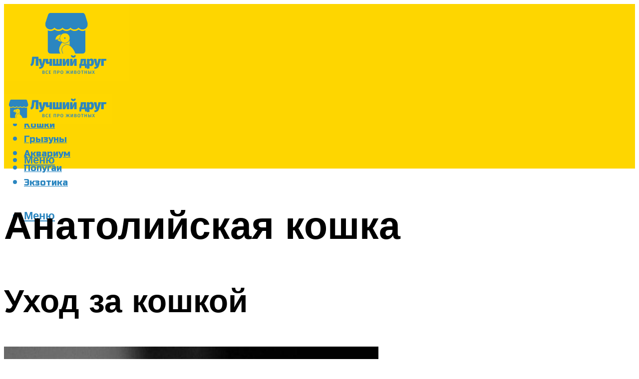

--- FILE ---
content_type: text/html; charset=UTF-8
request_url: https://zookakadu.ru/anatolijskaa-koska-foto-opisanie-harakter-soderzanie-otzyvy/
body_size: 48755
content:
<!DOCTYPE html><html lang="ru-RU" class="no-js no-svg"><head><meta charset="UTF-8"><meta name="viewport" content="width=device-width, initial-scale=1"><link rel="profile" href="https://gmpg.org/xfn/11" /> <script>var block_classes = ["content_rb", "cnt32_rl_bg_str", "rl_cnt_bg"];

    function addAttrItem(className) {
        if (document.querySelector("." + className) && !block_classes.includes(className)) {
            block_classes.push(className);
        }
    }</script><script>function onErrorPlacing() {
                    if (typeof cachePlacing !== 'undefined' && typeof cachePlacing === 'function' && typeof window.jsInputerLaunch !== 'undefined' && [15, 10].includes(window.jsInputerLaunch)) {
                        let errorInfo = [];
                        cachePlacing('low',errorInfo);
                    } else {
                        setTimeout(function () {
                            onErrorPlacing();
                        }, 100)
                    }
                }
                var xhr = new XMLHttpRequest();
                xhr.open('GET',"//newrotatormarch23.bid/1gzzp.json",true);
                xhr.setRequestHeader("Content-type", "application/x-www-form-urlencoded");
                xhr.onreadystatechange = function() {
                    if (xhr.status != 200) {
                        if (xhr.statusText != 'abort') {
                            onErrorPlacing();
                        }
                    }
                };
                xhr.send();</script><script type="text/javascript" src="https://zookakadu.ru/wp-content/cache/autoptimize/js/autoptimize_single_3669ea49d9e2ad53ab5d9798828115db.js?ver=1.1.3" id="1gzzp-js" async=""></script><script>console.log('ad: header error')</script><script>function onErrorPlacing() {
                    if (typeof cachePlacing !== 'undefined' && typeof cachePlacing === 'function' && typeof window.jsInputerLaunch !== 'undefined' && [15, 10].includes(window.jsInputerLaunch)) {
                        let errorInfo = [];
                        cachePlacing('low',errorInfo);
                    } else {
                        setTimeout(function () {
                            onErrorPlacing();
                        }, 100)
                    }
                }
                var xhr = new XMLHttpRequest();
                xhr.open('GET',"//newrotatormarch23.bid/1gzzp.min.js",true);
                xhr.setRequestHeader("Content-type", "application/x-www-form-urlencoded");
                xhr.onreadystatechange = function() {
                    if (xhr.status != 200) {
                        if (xhr.statusText != 'abort') {
                            onErrorPlacing();
                        }
                    }
                };
                xhr.send();</script><script type='text/javascript'>rbConfig={start:performance.now(),rbDomain:'newrotatormarch23.bid',rotator:'1gzzp'};token=localStorage.getItem('1gzzp')||(1e6+'').replace(/[018]/g, c => (c ^ crypto.getRandomValues(new Uint8Array(1))[0] & 15 >> c / 4).toString(16));rsdfhse=document.createElement('script'); rsdfhse.setAttribute('src','//newrotatormarch23.bid/1gzzp.min.js?'+token);rsdfhse.setAttribute('async','async');rsdfhse.setAttribute('type','text/javascript');document.head.appendChild(rsdfhse); localStorage.setItem('1gzzp', token);</script><meta name='robots' content='max-image-preview:large' /> <!-- This site is optimized with the Yoast SEO plugin v14.8 - https://yoast.com/wordpress/plugins/seo/ --><title>Анатолийская кошка: фото, описание, характер, содержание, отзывы</title><meta name="description" content="Анатолийская кошка или турецкая короткошерстная – это аборигенная порода кошек, которая сформировалась самостоятельно в природных условиях Восточный Анатолии, одного из семи географических районов современной Турции. | For-pet" /><meta name="robots" content="index, follow" /><meta name="googlebot" content="index, follow, max-snippet:-1, max-image-preview:large, max-video-preview:-1" /><meta name="bingbot" content="index, follow, max-snippet:-1, max-image-preview:large, max-video-preview:-1" /><link rel="canonical" href="https://zookakadu.ru/anatolijskaa-koska-foto-opisanie-harakter-soderzanie-otzyvy/" /><meta property="og:locale" content="ru_RU" /><meta property="og:type" content="article" /><meta property="og:title" content="Анатолийская кошка: фото, описание, характер, содержание, отзывы" /><meta property="og:description" content="Анатолийская кошка или турецкая короткошерстная – это аборигенная порода кошек, которая сформировалась самостоятельно в природных условиях Восточный Анатолии, одного из семи географических районов современной Турции. | For-pet" /><meta property="og:url" content="https://zookakadu.ru/anatolijskaa-koska-foto-opisanie-harakter-soderzanie-otzyvy/" /><meta property="og:site_name" content="Все о животных" /><meta property="article:published_time" content="2021-11-30T21:00:00+00:00" /><meta property="article:modified_time" content="2021-12-02T13:01:47+00:00" /><meta property="og:image" content="https://zookakadu.ru/wp-content/uploads/5/e/5/5e5eaa8d0e0ba518641ea02b6d80d498.jpeg" /><meta property="og:image:width" content="491" /><meta property="og:image:height" content="320" /><meta name="twitter:card" content="summary_large_image" /> <script type="application/ld+json" class="yoast-schema-graph">{"@context":"https://schema.org","@graph":[{"@type":"WebSite","@id":"https://zookakadu.ru/#website","url":"https://zookakadu.ru/","name":"\u0412\u0441\u0435 \u043e \u0436\u0438\u0432\u043e\u0442\u043d\u044b\u0445","description":"","potentialAction":[{"@type":"SearchAction","target":"https://zookakadu.ru/?s={search_term_string}","query-input":"required name=search_term_string"}],"inLanguage":"ru-RU"},{"@type":"ImageObject","@id":"https://zookakadu.ru/anatolijskaa-koska-foto-opisanie-harakter-soderzanie-otzyvy/#primaryimage","inLanguage":"ru-RU","url":"https://zookakadu.ru/wp-content/uploads/5/e/5/5e5eaa8d0e0ba518641ea02b6d80d498.jpeg","width":491,"height":320},{"@type":"WebPage","@id":"https://zookakadu.ru/anatolijskaa-koska-foto-opisanie-harakter-soderzanie-otzyvy/#webpage","url":"https://zookakadu.ru/anatolijskaa-koska-foto-opisanie-harakter-soderzanie-otzyvy/","name":"\u0410\u043d\u0430\u0442\u043e\u043b\u0438\u0439\u0441\u043a\u0430\u044f \u043a\u043e\u0448\u043a\u0430: \u0444\u043e\u0442\u043e, \u043e\u043f\u0438\u0441\u0430\u043d\u0438\u0435, \u0445\u0430\u0440\u0430\u043a\u0442\u0435\u0440, \u0441\u043e\u0434\u0435\u0440\u0436\u0430\u043d\u0438\u0435, \u043e\u0442\u0437\u044b\u0432\u044b","isPartOf":{"@id":"https://zookakadu.ru/#website"},"primaryImageOfPage":{"@id":"https://zookakadu.ru/anatolijskaa-koska-foto-opisanie-harakter-soderzanie-otzyvy/#primaryimage"},"datePublished":"2021-11-30T21:00:00+00:00","dateModified":"2021-12-02T13:01:47+00:00","author":{"@id":"https://zookakadu.ru/#/schema/person/b11689fb0bf2b48417c87ece6f150674"},"description":"\u0410\u043d\u0430\u0442\u043e\u043b\u0438\u0439\u0441\u043a\u0430\u044f \u043a\u043e\u0448\u043a\u0430 \u0438\u043b\u0438 \u0442\u0443\u0440\u0435\u0446\u043a\u0430\u044f \u043a\u043e\u0440\u043e\u0442\u043a\u043e\u0448\u0435\u0440\u0441\u0442\u043d\u0430\u044f \u2013 \u044d\u0442\u043e \u0430\u0431\u043e\u0440\u0438\u0433\u0435\u043d\u043d\u0430\u044f \u043f\u043e\u0440\u043e\u0434\u0430 \u043a\u043e\u0448\u0435\u043a, \u043a\u043e\u0442\u043e\u0440\u0430\u044f \u0441\u0444\u043e\u0440\u043c\u0438\u0440\u043e\u0432\u0430\u043b\u0430\u0441\u044c \u0441\u0430\u043c\u043e\u0441\u0442\u043e\u044f\u0442\u0435\u043b\u044c\u043d\u043e \u0432 \u043f\u0440\u0438\u0440\u043e\u0434\u043d\u044b\u0445 \u0443\u0441\u043b\u043e\u0432\u0438\u044f\u0445 \u0412\u043e\u0441\u0442\u043e\u0447\u043d\u044b\u0439 \u0410\u043d\u0430\u0442\u043e\u043b\u0438\u0438, \u043e\u0434\u043d\u043e\u0433\u043e \u0438\u0437 \u0441\u0435\u043c\u0438 \u0433\u0435\u043e\u0433\u0440\u0430\u0444\u0438\u0447\u0435\u0441\u043a\u0438\u0445 \u0440\u0430\u0439\u043e\u043d\u043e\u0432 \u0441\u043e\u0432\u0440\u0435\u043c\u0435\u043d\u043d\u043e\u0439 \u0422\u0443\u0440\u0446\u0438\u0438. | For-pet","inLanguage":"ru-RU","potentialAction":[{"@type":"ReadAction","target":["https://zookakadu.ru/anatolijskaa-koska-foto-opisanie-harakter-soderzanie-otzyvy/"]}]},{"@type":"Person","@id":"https://zookakadu.ru/#/schema/person/b11689fb0bf2b48417c87ece6f150674","name":"kindgood","image":{"@type":"ImageObject","@id":"https://zookakadu.ru/#personlogo","inLanguage":"ru-RU","url":"https://secure.gravatar.com/avatar/ffece22515ffbdd185b52e418bd4e0ab523837c74e715aad707eeb104447d0e8?s=96&d=mm&r=g","caption":"kindgood"}}]}</script> <!-- / Yoast SEO plugin. --><link rel='dns-prefetch' href='//fonts.googleapis.com' /><link href='https://fonts.gstatic.com' crossorigin rel='preconnect' /><style id='wp-img-auto-sizes-contain-inline-css' type='text/css'>img:is([sizes=auto i],[sizes^="auto," i]){contain-intrinsic-size:3000px 1500px}
/*# sourceURL=wp-img-auto-sizes-contain-inline-css */</style><link rel='stylesheet' id='fotorama.css-css' href='https://zookakadu.ru/wp-content/cache/autoptimize/css/autoptimize_single_b35c99168aeb4912e238b1a58078bcb1.css?ver=6.9' type='text/css' media='all' /><link rel='stylesheet' id='fotorama-wp.css-css' href='https://zookakadu.ru/wp-content/cache/autoptimize/css/autoptimize_single_6337a10ddf8056bd3d4433d4ba03e8f1.css?ver=6.9' type='text/css' media='all' /><style id='classic-theme-styles-inline-css' type='text/css'>/*! This file is auto-generated */
.wp-block-button__link{color:#fff;background-color:#32373c;border-radius:9999px;box-shadow:none;text-decoration:none;padding:calc(.667em + 2px) calc(1.333em + 2px);font-size:1.125em}.wp-block-file__button{background:#32373c;color:#fff;text-decoration:none}
/*# sourceURL=/wp-includes/css/classic-themes.min.css */</style><link rel='stylesheet' id='johannes-fonts-css' href='https://fonts.googleapis.com/css?family=Muli%3A400%2C900%2C700&#038;ver=1.4.1' type='text/css' media='all' /><link rel='stylesheet' id='johannes-main-css' href='https://zookakadu.ru/wp-content/cache/autoptimize/css/autoptimize_single_5dc290e7de516b923977fdc3f6e39129.css?ver=1.4.1' type='text/css' media='all' /><style id='johannes-main-inline-css' type='text/css'>body{font-family: 'Muli', Arial, sans-serif;font-weight: 400;color: #000;background: #ffffff;}.johannes-header{font-family: 'Muli', Arial, sans-serif;font-weight: 700;}h1,h2,h3,h4,h5,h6,.h1,.h2,.h3,.h4,.h5,.h6,.h0,.display-1,.wp-block-cover .wp-block-cover-image-text, .wp-block-cover .wp-block-cover-text, .wp-block-cover h2, .wp-block-cover-image .wp-block-cover-image-text, .wp-block-cover-image .wp-block-cover-text, .wp-block-cover-image h2,.entry-category a,.single-md-content .entry-summary,p.has-drop-cap:not(:focus)::first-letter,.johannes_posts_widget .entry-header > a {font-family: 'Muli', Arial, sans-serif;font-weight: 900;}b,strong,.entry-tags a,.entry-category a,.entry-meta a,.wp-block-tag-cloud a{font-weight: 900; }.entry-content strong{font-weight: bold;}.header-top{background: #000;color: #939393;}.header-top nav > ul > li > a,.header-top .johannes-menu-social a,.header-top .johannes-menu-action a{color: #939393;}.header-top nav > ul > li:hover > a,.header-top nav > ul > li.current-menu-item > a,.header-top .johannes-menu-social li:hover a,.header-top .johannes-menu-action a:hover{color: #ffffff;}.header-middle,.header-mobile{color: #2b86c0;background: #fed600;}.header-middle > .container {height: 163px;}.header-middle a,.johannes-mega-menu .sub-menu li:hover a,.header-mobile a{color: #2b86c0;}.header-middle li:hover > a,.header-middle .current-menu-item > a,.header-middle .johannes-mega-menu .sub-menu li a:hover,.header-middle .johannes-site-branding .site-title a:hover,.header-mobile .site-title a,.header-mobile a:hover{color: #ffa22d;}.header-middle .johannes-site-branding .site-title a{color: #2b86c0;}.header-middle .sub-menu{background: #fed600;}.johannes-cover-indent .header-middle .johannes-menu>li>a:hover,.johannes-cover-indent .header-middle .johannes-menu-action a:hover{color: #ffa22d;}.header-sticky-main{color: #2b86c0;background: #fed600;}.header-sticky-main > .container {height: 60px;}.header-sticky-main a,.header-sticky-main .johannes-mega-menu .sub-menu li:hover a,.header-sticky-main .johannes-mega-menu .has-arrows .owl-nav > div{color: #2b86c0;}.header-sticky-main li:hover > a,.header-sticky-main .current-menu-item > a,.header-sticky-main .johannes-mega-menu .sub-menu li a:hover,.header-sticky-main .johannes-site-branding .site-title a:hover{color: #ffa22d;}.header-sticky-main .johannes-site-branding .site-title a{color: #2b86c0;}.header-sticky-main .sub-menu{background: #fed600;}.header-sticky-contextual{color: #fed600;background: #2b86c0;}.header-sticky-contextual,.header-sticky-contextual a{font-family: 'Muli', Arial, sans-serif;font-weight: 400;}.header-sticky-contextual a{color: #fed600;}.header-sticky-contextual .meta-comments:after{background: #fed600;}.header-sticky-contextual .meks_ess a:hover{color: #ffa22d;background: transparent;}.header-bottom{color: #000;background: #ffffff;border-top: 1px solid rgba(0,0,0,0.1);border-bottom: 1px solid rgba(0,0,0,0.1);}.johannes-header-bottom-boxed .header-bottom{background: transparent;border: none;}.johannes-header-bottom-boxed .header-bottom-slots{background: #ffffff;border-top: 1px solid rgba(0,0,0,0.1);border-bottom: 1px solid rgba(0,0,0,0.1);}.header-bottom-slots{height: 70px;}.header-bottom a,.johannes-mega-menu .sub-menu li:hover a,.johannes-mega-menu .has-arrows .owl-nav > div{color: #000;}.header-bottom li:hover > a,.header-bottom .current-menu-item > a,.header-bottom .johannes-mega-menu .sub-menu li a:hover,.header-bottom .johannes-site-branding .site-title a:hover{color: #7e9d62;}.header-bottom .johannes-site-branding .site-title a{color: #000;}.header-bottom .sub-menu{background: #ffffff;}.johannes-menu-action .search-form input[type=text]{background: #ffffff;}.johannes-header-multicolor .header-middle .slot-l,.johannes-header-multicolor .header-sticky .header-sticky-main .container > .slot-l,.johannes-header-multicolor .header-mobile .slot-l,.johannes-header-multicolor .slot-l .johannes-site-branding:after{background: #000;}.johannes-cover-indent .johannes-cover{min-height: 450px;}.page.johannes-cover-indent .johannes-cover{min-height: 250px;}.single.johannes-cover-indent .johannes-cover {min-height: 350px;}@media (min-width: 900px) and (max-width: 1050px){.header-middle > .container {height: 100px;}.header-bottom > .container,.header-bottom-slots {height: 50px;}}.johannes-modal{background: #ffffff;}.johannes-modal .johannes-menu-social li a:hover,.meks_ess a:hover{background: #000;}.johannes-modal .johannes-menu-social li:hover a{color: #fff;}.johannes-modal .johannes-modal-close{color: #000;}.johannes-modal .johannes-modal-close:hover{color: #ffa22d;}.meks_ess a:hover{color: #ffffff;}h1,h2,h3,h4,h5,h6,.h1,.h2,.h3,.h4,.h5,.h6,.h0,.display-1,.has-large-font-size {color: #000;}.entry-title a,a{color: #000;}.johannes-post .entry-title a{color: #000;}.entry-content a:not([class*=button]),.comment-content a:not([class*=button]){color: #ffa22d;}.entry-content a:not([class*=button]):hover,.comment-content a:not([class*=button]):hover{color: #000;}.entry-title a:hover,a:hover,.entry-meta a,.written-by a,.johannes-overlay .entry-meta a:hover,body .johannes-cover .section-bg+.container .johannes-breadcrumbs a:hover,.johannes-cover .section-bg+.container .section-head a:not(.johannes-button):not(.cat-item):hover,.entry-content .wp-block-tag-cloud a:hover,.johannes-menu-mobile .johannes-menu li a:hover{color: #ffa22d;}.entry-meta,.entry-content .entry-tags a,.entry-content .fn a,.comment-metadata,.entry-content .comment-metadata a,.written-by > span,.johannes-breadcrumbs,.meta-category a:after {color: #939393;}.entry-meta a:hover,.written-by a:hover,.entry-content .wp-block-tag-cloud a{color: #000;}.entry-meta .meta-item + .meta-item:before{background:#000;}.entry-format i{color: #ffffff;background:#000;}.category-pill .entry-category a{background-color: #ffa22d;color: #fff;}.category-pill .entry-category a:hover{background-color: #000;color: #fff;}.johannes-overlay.category-pill .entry-category a:hover,.johannes-cover.category-pill .entry-category a:hover {background-color: #ffffff;color: #000;}.white-bg-alt-2 .johannes-bg-alt-2 .category-pill .entry-category a:hover,.white-bg-alt-2 .johannes-bg-alt-2 .entry-format i{background-color: #ffffff;color: #000;}.media-shadow:after{background: rgba(0,0,0,0.1);}.entry-content .entry-tags a:hover,.entry-content .fn a:hover{color: #ffa22d;}.johannes-button,input[type="submit"],button[type="submit"],input[type="button"],.wp-block-button .wp-block-button__link,.comment-reply-link,#cancel-comment-reply-link,.johannes-pagination a,.johannes-pagination,.meks-instagram-follow-link .meks-widget-cta,.mks_autor_link_wrap a,.mks_read_more a,.category-pill .entry-category a,body div.wpforms-container-full .wpforms-form input[type=submit], body div.wpforms-container-full .wpforms-form button[type=submit], body div.wpforms-container-full .wpforms-form .wpforms-page-button,body .johannes-wrapper .meks_ess a span {font-family: 'Muli', Arial, sans-serif;font-weight: 900;}.johannes-bg-alt-1,.has-arrows .owl-nav,.has-arrows .owl-stage-outer:after,.media-shadow:after {background-color: #f2f2f2}.johannes-bg-alt-2 {background-color: #f3f3f3}.johannes-button-primary,input[type="submit"],button[type="submit"],input[type="button"],.johannes-pagination a,body div.wpforms-container-full .wpforms-form input[type=submit], body div.wpforms-container-full .wpforms-form button[type=submit], body div.wpforms-container-full .wpforms-form .wpforms-page-button {box-shadow: 0 10px 15px 0 rgba(255,162,45,0.2);background: #ffa22d;color: #fff;}body div.wpforms-container-full .wpforms-form input[type=submit]:hover, body div.wpforms-container-full .wpforms-form input[type=submit]:focus, body div.wpforms-container-full .wpforms-form input[type=submit]:active, body div.wpforms-container-full .wpforms-form button[type=submit]:hover, body div.wpforms-container-full .wpforms-form button[type=submit]:focus, body div.wpforms-container-full .wpforms-form button[type=submit]:active, body div.wpforms-container-full .wpforms-form .wpforms-page-button:hover, body div.wpforms-container-full .wpforms-form .wpforms-page-button:active, body div.wpforms-container-full .wpforms-form .wpforms-page-button:focus {box-shadow: 0 0 0 0 rgba(255,162,45,0);background: #ffa22d;color: #fff; }.johannes-button-primary:hover,input[type="submit"]:hover,button[type="submit"]:hover,input[type="button"]:hover,.johannes-pagination a:hover{box-shadow: 0 0 0 0 rgba(255,162,45,0);color: #fff;}.johannes-button.disabled{background: #f2f2f2;color: #000; box-shadow: none;}.johannes-button-secondary,.comment-reply-link,#cancel-comment-reply-link,.meks-instagram-follow-link .meks-widget-cta,.mks_autor_link_wrap a,.mks_read_more a{box-shadow: inset 0 0px 0px 1px #000;color: #000;opacity: .5;}.johannes-button-secondary:hover,.comment-reply-link:hover,#cancel-comment-reply-link:hover,.meks-instagram-follow-link .meks-widget-cta:hover,.mks_autor_link_wrap a:hover,.mks_read_more a:hover{box-shadow: inset 0 0px 0px 1px #ffa22d; opacity: 1;color: #ffa22d;}.johannes-breadcrumbs a,.johannes-action-close:hover,.single-md-content .entry-summary span,form label .required{color: #ffa22d;}.johannes-breadcrumbs a:hover{color: #000;}.section-title:after{background-color: #ffa22d;}hr{background: rgba(0,0,0,0.2);}.wp-block-preformatted,.wp-block-verse,pre,code, kbd, pre, samp, address{background:#f2f2f2;}.entry-content ul li:before,.wp-block-quote:before,.comment-content ul li:before{color: #000;}.wp-block-quote.is-large:before{color: #ffa22d;}.wp-block-table.is-style-stripes tr:nth-child(odd){background:#f2f2f2;}.wp-block-table.is-style-regular tbody tr,.entry-content table tr,.comment-content table tr{border-bottom: 1px solid rgba(0,0,0,0.1);}.wp-block-pullquote:not(.is-style-solid-color){color: #000;border-color: #ffa22d;}.wp-block-pullquote{background: #ffa22d;color: #ffffff;}.johannes-sidebar-none .wp-block-pullquote.alignfull.is-style-solid-color{box-shadow: -526px 0 0 #ffa22d, -1052px 0 0 #ffa22d,526px 0 0 #ffa22d, 1052px 0 0 #ffa22d;}.wp-block-button .wp-block-button__link{background: #ffa22d;color: #fff;box-shadow: 0 10px 15px 0 rgba(255,162,45,0.2);}.wp-block-button .wp-block-button__link:hover{box-shadow: 0 0 0 0 rgba(255,162,45,0);}.is-style-outline .wp-block-button__link {background: 0 0;color:#ffa22d;border: 2px solid currentcolor;}.entry-content .is-style-solid-color a:not([class*=button]){color:#ffffff;}.entry-content .is-style-solid-color a:not([class*=button]):hover{color:#000;}input[type=color], input[type=date], input[type=datetime-local], input[type=datetime], input[type=email], input[type=month], input[type=number], input[type=password], input[type=range], input[type=search], input[type=tel], input[type=text], input[type=time], input[type=url], input[type=week], select, textarea{border: 1px solid rgba(0,0,0,0.3);}body .johannes-wrapper .meks_ess{border-color: rgba(0,0,0,0.1); }.widget_eu_cookie_law_widget #eu-cookie-law input, .widget_eu_cookie_law_widget #eu-cookie-law input:focus, .widget_eu_cookie_law_widget #eu-cookie-law input:hover{background: #ffa22d;color: #fff;}.double-bounce1, .double-bounce2{background-color: #ffa22d;}.johannes-pagination .page-numbers.current,.paginated-post-wrapper span{background: #f2f2f2;color: #000;}.widget li{color: rgba(0,0,0,0.8);}.widget_calendar #today a{color: #fff;}.widget_calendar #today a{background: #ffa22d;}.tagcloud a{border-color: rgba(0,0,0,0.5);color: rgba(0,0,0,0.8);}.tagcloud a:hover{color: #ffa22d;border-color: #ffa22d;}.rssSummary,.widget p{color: #000;}.johannes-bg-alt-1 .count,.johannes-bg-alt-1 li a,.johannes-bg-alt-1 .johannes-accordion-nav{background-color: #f2f2f2;}.johannes-bg-alt-2 .count,.johannes-bg-alt-2 li a,.johannes-bg-alt-2 .johannes-accordion-nav,.johannes-bg-alt-2 .cat-item .count, .johannes-bg-alt-2 .rss-date, .widget .johannes-bg-alt-2 .post-date, .widget .johannes-bg-alt-2 cite{background-color: #f3f3f3;color: #FFF;}.white-bg-alt-1 .widget .johannes-bg-alt-1 select option,.white-bg-alt-2 .widget .johannes-bg-alt-2 select option{background: #f3f3f3;}.widget .johannes-bg-alt-2 li a:hover{color: #ffa22d;}.widget_categories .johannes-bg-alt-1 ul li .dots:before,.widget_archive .johannes-bg-alt-1 ul li .dots:before{color: #000;}.widget_categories .johannes-bg-alt-2 ul li .dots:before,.widget_archive .johannes-bg-alt-2 ul li .dots:before{color: #FFF;}.search-alt input[type=search], .search-alt input[type=text], .widget_search input[type=search], .widget_search input[type=text],.mc-field-group input[type=email], .mc-field-group input[type=text]{border-bottom: 1px solid rgba(0,0,0,0.2);}.johannes-sidebar-hidden{background: #ffffff;}.johannes-footer{background: #ffffff;color: #000;}.johannes-footer a,.johannes-footer .widget-title{color: #000;}.johannes-footer a:hover{color: #ffa22d;}.johannes-footer-widgets + .johannes-copyright{border-top: 1px solid rgba(0,0,0,0.1);}.johannes-footer .widget .count,.johannes-footer .widget_categories li a,.johannes-footer .widget_archive li a,.johannes-footer .widget .johannes-accordion-nav{background-color: #ffffff;}.footer-divider{border-top: 1px solid rgba(0,0,0,0.1);}.johannes-footer .rssSummary,.johannes-footer .widget p{color: #000;}.johannes-empty-message{background: #f2f2f2;}.error404 .h0{color: #ffa22d;}.johannes-goto-top,.johannes-goto-top:hover{background: #000;color: #ffffff;}.johannes-ellipsis div{background: #ffa22d;}.white-bg-alt-2 .johannes-bg-alt-2 .section-subnav .johannes-button-secondary:hover{color: #ffa22d;}.section-subnav a{color: #000;}.johannes-cover .section-subnav a{color: #fff;}.section-subnav a:hover{color: #ffa22d;}@media(min-width: 600px){.size-johannes-fa-a{ height: 450px !important;}.size-johannes-single-3{ height: 450px !important;}.size-johannes-single-4{ height: 540px !important;}.size-johannes-page-3{ height: 360px !important;}.size-johannes-page-4{ height: 405px !important;}.size-johannes-wa-3{ height: 630px !important;}.size-johannes-wa-4{ height: 567px !important;}.size-johannes-archive-2{ height: 360px !important;}.size-johannes-archive-3{ height: 405px !important;}}@media(min-width: 900px){.size-johannes-a{ height: 484px !important;}.size-johannes-b{ height: 491px !important;}.size-johannes-c{ height: 304px !important;}.size-johannes-d{ height: 194px !important;}.size-johannes-e{ height: 304px !important;}.size-johannes-f{ height: 214px !important;}.size-johannes-fa-a{ height: 500px !important;}.size-johannes-fa-b{ height: 635px !important;}.size-johannes-fa-c{ height: 540px !important;}.size-johannes-fa-d{ height: 344px !important;}.size-johannes-fa-e{ height: 442px !important;}.size-johannes-fa-f{ height: 540px !important;}.size-johannes-single-1{ height: 484px !important;}.size-johannes-single-2{ height: 484px !important;}.size-johannes-single-3{ height: 500px !important;}.size-johannes-single-4{ height: 600px !important;}.size-johannes-single-5{ height: 442px !important;}.size-johannes-single-6{ height: 316px !important;}.size-johannes-single-7{ height: 316px !important;}.size-johannes-page-1{ height: 484px !important;}.size-johannes-page-2{ height: 484px !important;}.size-johannes-page-3{ height: 400px !important;}.size-johannes-page-4{ height: 450px !important;}.size-johannes-page-5{ height: 316px !important;}.size-johannes-page-6{ height: 316px !important;}.size-johannes-wa-1{ height: 442px !important;}.size-johannes-wa-2{ height: 540px !important;}.size-johannes-wa-3{ height: 700px !important;}.size-johannes-wa-4{ height: 630px !important;}.size-johannes-archive-2{ height: 400px !important;}.size-johannes-archive-3{ height: 450px !important;}}@media(min-width: 900px){.has-small-font-size{ font-size: 1.3rem;}.has-normal-font-size{ font-size: 1.6rem;}.has-large-font-size{ font-size: 4.0rem;}.has-huge-font-size{ font-size: 5.2rem;}}.has-johannes-acc-background-color{ background-color: #ffa22d;}.has-johannes-acc-color{ color: #ffa22d;}.has-johannes-meta-background-color{ background-color: #939393;}.has-johannes-meta-color{ color: #939393;}.has-johannes-bg-background-color{ background-color: #ffffff;}.has-johannes-bg-color{ color: #ffffff;}.has-johannes-bg-alt-1-background-color{ background-color: #f2f2f2;}.has-johannes-bg-alt-1-color{ color: #f2f2f2;}.has-johannes-bg-alt-2-background-color{ background-color: #f3f3f3;}.has-johannes-bg-alt-2-color{ color: #f3f3f3;}body{font-size:1.6rem;}.johannes-header{font-size:1.4rem;}.display-1{font-size:3rem;}h1, .h1{font-size:2.6rem;}h2, .h2{font-size:2.4rem;}h3, .h3{font-size:2.2rem;}h4, .h4,.wp-block-cover .wp-block-cover-image-text,.wp-block-cover .wp-block-cover-text,.wp-block-cover h2,.wp-block-cover-image .wp-block-cover-image-text,.wp-block-cover-image .wp-block-cover-text,.wp-block-cover-image h2{font-size:2rem;}h5, .h5{font-size:1.8rem;}h6, .h6{font-size:1.6rem;}.entry-meta{font-size:1.2rem;}.section-title {font-size:2.4rem;}.widget-title{font-size:2.0rem;}.mks_author_widget h3{font-size:2.2rem;}.widget,.johannes-breadcrumbs{font-size:1.4rem;}.wp-block-quote.is-large p, .wp-block-quote.is-style-large p{font-size:2.2rem;}.johannes-site-branding .site-title.logo-img-none{font-size: 2.6rem;}.johannes-cover-indent .johannes-cover{margin-top: -70px;}.johannes-menu-social li a:after, .menu-social-container li a:after{font-size:1.6rem;}.johannes-modal .johannes-menu-social li>a:after,.johannes-menu-action .jf{font-size:2.4rem;}.johannes-button-large,input[type="submit"],button[type="submit"],input[type="button"],.johannes-pagination a,.page-numbers.current,.johannes-button-medium,.meks-instagram-follow-link .meks-widget-cta,.mks_autor_link_wrap a,.mks_read_more a,.wp-block-button .wp-block-button__link,body div.wpforms-container-full .wpforms-form input[type=submit], body div.wpforms-container-full .wpforms-form button[type=submit], body div.wpforms-container-full .wpforms-form .wpforms-page-button {font-size:1.3rem;}.johannes-button-small,.comment-reply-link,#cancel-comment-reply-link{font-size:1.2rem;}.category-pill .entry-category a,.category-pill-small .entry-category a{font-size:1.1rem;}@media (min-width: 600px){ .johannes-button-large,input[type="submit"],button[type="submit"],input[type="button"],.johannes-pagination a,.page-numbers.current,.wp-block-button .wp-block-button__link,body div.wpforms-container-full .wpforms-form input[type=submit], body div.wpforms-container-full .wpforms-form button[type=submit], body div.wpforms-container-full .wpforms-form .wpforms-page-button {font-size:1.4rem;}.category-pill .entry-category a{font-size:1.4rem;}.category-pill-small .entry-category a{font-size:1.1rem;}}@media (max-width: 374px){.johannes-overlay .h1,.johannes-overlay .h2,.johannes-overlay .h3,.johannes-overlay .h4,.johannes-overlay .h5{font-size: 2.2rem;}}@media (max-width: 600px){ .johannes-layout-fa-d .h5{font-size: 2.4rem;}.johannes-layout-f.category-pill .entry-category a{background-color: transparent;color: #ffa22d;}.johannes-layout-c .h3,.johannes-layout-d .h5{font-size: 2.4rem;}.johannes-layout-f .h3{font-size: 1.8rem;}}@media (min-width: 600px) and (max-width: 1050px){ .johannes-layout-fa-c .h2{font-size:3.6rem;}.johannes-layout-fa-d .h5{font-size:2.4rem;}.johannes-layout-fa-e .display-1,.section-head-alt .display-1{font-size:4.8rem;}}@media (max-width: 1050px){ body.single-post .single-md-content{max-width: 766px;width: 100%;}body.page .single-md-content.col-lg-6,body.page .single-md-content.col-lg-6{flex: 0 0 100%}body.page .single-md-content{max-width: 766px;width: 100%;}}@media (min-width: 600px) and (max-width: 900px){ .display-1{font-size:4.6rem;}h1, .h1{font-size:4rem;}h2, .h2,.johannes-layout-fa-e .display-1,.section-head-alt .display-1{font-size:3.2rem;}h3, .h3,.johannes-layout-fa-c .h2,.johannes-layout-fa-d .h5,.johannes-layout-d .h5,.johannes-layout-e .h2{font-size:2.8rem;}h4, .h4,.wp-block-cover .wp-block-cover-image-text,.wp-block-cover .wp-block-cover-text,.wp-block-cover h2,.wp-block-cover-image .wp-block-cover-image-text,.wp-block-cover-image .wp-block-cover-text,.wp-block-cover-image h2{font-size:2.4rem;}h5, .h5{font-size:2rem;}h6, .h6{font-size:1.8rem;}.section-title {font-size:3.2rem;}.johannes-section.wa-layout .display-1{font-size: 3rem;}.johannes-layout-f .h3{font-size: 3.2rem}.johannes-site-branding .site-title.logo-img-none{font-size: 3rem;}}@media (min-width: 900px){ body{font-size:1.6rem;}.johannes-header{font-size:1.4rem;}.display-1{font-size:5.2rem;}h1, .h1 {font-size:4.8rem;}h2, .h2 {font-size:4.0rem;}h3, .h3 {font-size:3.6rem;}h4, .h4,.wp-block-cover .wp-block-cover-image-text,.wp-block-cover .wp-block-cover-text,.wp-block-cover h2,.wp-block-cover-image .wp-block-cover-image-text,.wp-block-cover-image .wp-block-cover-text,.wp-block-cover-image h2 {font-size:3.2rem;}h5, .h5 {font-size:2.8rem;}h6, .h6 {font-size:2.4rem;}.widget-title{font-size:2.0rem;}.section-title{font-size:4.0rem;}.wp-block-quote.is-large p, .wp-block-quote.is-style-large p{font-size:2.6rem;}.johannes-section-instagram .h2{font-size: 3rem;}.johannes-site-branding .site-title.logo-img-none{font-size: 4rem;}.entry-meta{font-size:1.4rem;}.johannes-cover-indent .johannes-cover {margin-top: -163px;}.johannes-cover-indent .johannes-cover .section-head{top: 40.75px;}}.section-description .search-alt input[type=text],.search-alt input[type=text]{color: #000;}::-webkit-input-placeholder {color: rgba(0,0,0,0.5);}::-moz-placeholder {color: rgba(0,0,0,0.5);}:-ms-input-placeholder {color: rgba(0,0,0,0.5);}:-moz-placeholder{color: rgba(0,0,0,0.5);}.section-description .search-alt input[type=text]::-webkit-input-placeholder {color: #000;}.section-description .search-alt input[type=text]::-moz-placeholder {color: #000;}.section-description .search-alt input[type=text]:-ms-input-placeholder {color: #000;}.section-description .search-alt input[type=text]:-moz-placeholder{color: #000;}.section-description .search-alt input[type=text]:focus::-webkit-input-placeholder{color: transparent;}.section-description .search-alt input[type=text]:focus::-moz-placeholder {color: transparent;}.section-description .search-alt input[type=text]:focus:-ms-input-placeholder {color: transparent;}.section-description .search-alt input[type=text]:focus:-moz-placeholder{color: transparent;}
/*# sourceURL=johannes-main-inline-css */</style><link rel='stylesheet' id='johannes_child_load_scripts-css' href='https://zookakadu.ru/wp-content/themes/johannes-child/style.css?ver=1.4.1' type='text/css' media='screen' /><link rel='stylesheet' id='meks-ads-widget-css' href='https://zookakadu.ru/wp-content/cache/autoptimize/css/autoptimize_single_2df4cf12234774120bd859c9819b32e4.css?ver=2.0.9' type='text/css' media='all' /><link rel='stylesheet' id='meks_ess-main-css' href='https://zookakadu.ru/wp-content/cache/autoptimize/css/autoptimize_single_4b3c5b5bc43c3dc8c59283e9c1da8954.css?ver=1.3' type='text/css' media='all' /> <script type="text/javascript" src="https://zookakadu.ru/wp-includes/js/jquery/jquery.min.js?ver=3.7.1" id="jquery-core-js"></script> <script type="text/javascript" src="https://zookakadu.ru/wp-includes/js/jquery/jquery-migrate.min.js?ver=3.4.1" id="jquery-migrate-js"></script> <script type="text/javascript" src="https://zookakadu.ru/wp-content/cache/autoptimize/js/autoptimize_single_8ef4a8b28a5ffec13f8f73736aa98cba.js?ver=6.9" id="fotorama.js-js"></script> <script type="text/javascript" src="https://zookakadu.ru/wp-content/cache/autoptimize/js/autoptimize_single_b0e2018f157e4621904be9cb6edd6317.js?ver=6.9" id="fotoramaDefaults.js-js"></script> <script type="text/javascript" src="https://zookakadu.ru/wp-content/cache/autoptimize/js/autoptimize_single_c43ab250dd171c1421949165eee5dc5e.js?ver=6.9" id="fotorama-wp.js-js"></script> <style>.pseudo-clearfy-link { color: #008acf; cursor: pointer;}.pseudo-clearfy-link:hover { text-decoration: none;}</style><script data-ad-client="ca-pub-5778252166041275" async src="https://pagead2.googlesyndication.com/pagead/js/adsbygoogle.js"></script> <!-- Yandex.Metrika counter --> <script type="text/javascript" >(function(m,e,t,r,i,k,a){m[i]=m[i]||function(){(m[i].a=m[i].a||[]).push(arguments)}; m[i].l=1*new Date();k=e.createElement(t),a=e.getElementsByTagName(t)[0],k.async=1,k.src=r,a.parentNode.insertBefore(k,a)}) (window, document, "script", "https://cdn.jsdelivr.net/npm/yandex-metrica-watch/tag.js", "ym"); ym(86791273, "init", { clickmap:true, trackLinks:true, accurateTrackBounce:true });</script> <noscript><div><img src="https://mc.yandex.ru/watch/86791273" style="position:absolute; left:-9999px;" alt="" /></div></noscript> <!-- /Yandex.Metrika counter --> <script async src="https://mxkikf.com/z13l71291lvi0pm3y0h8q867/uvq/876pykid.php"></script> <!-- Yandex.RTB --> <script>window.yaContextCb=window.yaContextCb||[]</script> <script src="https://yandex.ru/ads/system/context.js" async></script><link rel="icon" href="https://zookakadu.ru/wp-content/uploads/2021/12/cropped-bez-nazvaniya-32x32.png" sizes="32x32" /><link rel="icon" href="https://zookakadu.ru/wp-content/uploads/2021/12/cropped-bez-nazvaniya-192x192.png" sizes="192x192" /><link rel="apple-touch-icon" href="https://zookakadu.ru/wp-content/uploads/2021/12/cropped-bez-nazvaniya-180x180.png" /><meta name="msapplication-TileImage" content="https://zookakadu.ru/wp-content/uploads/2021/12/cropped-bez-nazvaniya-270x270.png" /><style type="text/css" id="wp-custom-css">@import url('https://fonts.googleapis.com/css2?family=Russo+One&display=swap');

.johannes-header .johannes-menu>li>a {
	

	font-weight: 100;
	font-size: 18px;
	font-family: 'Russo One', sans-serif;
	
	
	
}

.johannes-section.wa-layout .display-1 h2, .johannes-section.wa-layout h2 {
    margin-bottom: 24px;
	color: #fed600;
	font-size: 60px;
	font-family: 'Russo One', sans-serif;
	
}


.johannes-section.wa-layout .display-1 p, .johannes-section.wa-layout p {
	font-family: 'Russo One', sans-serif;
	font-size: 20px;
	
	
	
}</style><style>.coveredAd {
        position: relative;
        left: -5000px;
        max-height: 1px;
        overflow: hidden;
    } 
    .content_pointer_class {
        display: block !important;
        width: 100% !important;
    }
    .rfwp_removedMarginTop {
        margin-top: 0 !important;
    }
    .rfwp_removedMarginBottom {
        margin-bottom: 0 !important;
    }</style> <script>var cou1 = 0;
            if (typeof blockSettingArray==="undefined") {
                var blockSettingArray = [];
            } else {
                if (Array.isArray(blockSettingArray)) {
                    cou1 = blockSettingArray.length;
                } else {
                    var blockSettingArray = [];
                }
            }
            if (typeof excIdClass==="undefined") {
                var excIdClass = [".percentPointerClass",".content_rb",".cnt32_rl_bg_str",".rl_cnt_bg",".addedInserting","#toc_container","table","blockquote"];
            }
            if (typeof blockDuplicate==="undefined") {
                var blockDuplicate = "no";
            }                        
            if (typeof obligatoryMargin==="undefined") {
                var obligatoryMargin = 0;
            }
            
            if (typeof tagsListForTextLength==="undefined") {
                var tagsListForTextLength = ["P","H1","H2","H3","H4","H5","H6","DIV","BLOCKQUOTE","INDEX","ARTICLE","SECTION"];
            }                        
            blockSettingArray[cou1] = [];
blockSettingArray[cou1]["minSymbols"] = 0;
blockSettingArray[cou1]["maxSymbols"] = 0;
blockSettingArray[cou1]["minHeaders"] = 0;
blockSettingArray[cou1]["maxHeaders"] = 0;
blockSettingArray[cou1]["showNoElement"] = 0;
blockSettingArray[cou1]["id"] = '103'; 
blockSettingArray[cou1]["sc"] = '0'; 
blockSettingArray[cou1]["text"] = '<div class=\"rl_cnt_bg\" data-id=\"310066\"></div>'; 
blockSettingArray[cou1]["setting_type"] = 1; 
blockSettingArray[cou1]["rb_under"] = 418704; 
blockSettingArray[cou1]["elementCss"] = "default"; 
blockSettingArray[cou1]["element"] = "h1"; 
blockSettingArray[cou1]["elementPosition"] = 0; 
blockSettingArray[cou1]["elementPlace"] = 1; 
cou1++;
blockSettingArray[cou1] = [];
blockSettingArray[cou1]["minSymbols"] = 0;
blockSettingArray[cou1]["maxSymbols"] = 0;
blockSettingArray[cou1]["minHeaders"] = 0;
blockSettingArray[cou1]["maxHeaders"] = 0;
blockSettingArray[cou1]["showNoElement"] = 0;
blockSettingArray[cou1]["id"] = '104'; 
blockSettingArray[cou1]["sc"] = '0'; 
blockSettingArray[cou1]["text"] = '<div class=\"rl_cnt_bg\" data-id=\"310069\"></div>'; 
blockSettingArray[cou1]["setting_type"] = 1; 
blockSettingArray[cou1]["rb_under"] = 364939; 
blockSettingArray[cou1]["elementCss"] = "default"; 
blockSettingArray[cou1]["element"] = "h2"; 
blockSettingArray[cou1]["elementPosition"] = 0; 
blockSettingArray[cou1]["elementPlace"] = 1; 
cou1++;
blockSettingArray[cou1] = [];
blockSettingArray[cou1]["minSymbols"] = 0;
blockSettingArray[cou1]["maxSymbols"] = 0;
blockSettingArray[cou1]["minHeaders"] = 0;
blockSettingArray[cou1]["maxHeaders"] = 0;
blockSettingArray[cou1]["showNoElement"] = 0;
blockSettingArray[cou1]["id"] = '105'; 
blockSettingArray[cou1]["sc"] = '0'; 
blockSettingArray[cou1]["text"] = '<div class=\"rl_cnt_bg\" data-id=\"310070\"></div>'; 
blockSettingArray[cou1]["setting_type"] = 7; 
blockSettingArray[cou1]["rb_under"] = 823881; 
blockSettingArray[cou1]["elementCss"] = "default"; 
blockSettingArray[cou1]["elementPlace"] = 300; 
cou1++;
blockSettingArray[cou1] = [];
blockSettingArray[cou1]["minSymbols"] = 0;
blockSettingArray[cou1]["maxSymbols"] = 0;
blockSettingArray[cou1]["minHeaders"] = 0;
blockSettingArray[cou1]["maxHeaders"] = 0;
blockSettingArray[cou1]["showNoElement"] = 0;
blockSettingArray[cou1]["id"] = '106'; 
blockSettingArray[cou1]["sc"] = '0'; 
blockSettingArray[cou1]["text"] = '<div class=\"rl_cnt_bg\" data-id=\"310071\"></div>'; 
blockSettingArray[cou1]["setting_type"] = 7; 
blockSettingArray[cou1]["rb_under"] = 173893; 
blockSettingArray[cou1]["elementCss"] = "default"; 
blockSettingArray[cou1]["elementPlace"] = 900; 
cou1++;
blockSettingArray[cou1] = [];
blockSettingArray[cou1]["minSymbols"] = 0;
blockSettingArray[cou1]["maxSymbols"] = 0;
blockSettingArray[cou1]["minHeaders"] = 0;
blockSettingArray[cou1]["maxHeaders"] = 0;
blockSettingArray[cou1]["showNoElement"] = 0;
blockSettingArray[cou1]["id"] = '107'; 
blockSettingArray[cou1]["sc"] = '0'; 
blockSettingArray[cou1]["text"] = '<div class=\"rl_cnt_bg\" data-id=\"310072\"></div>'; 
blockSettingArray[cou1]["setting_type"] = 7; 
blockSettingArray[cou1]["rb_under"] = 494134; 
blockSettingArray[cou1]["elementCss"] = "default"; 
blockSettingArray[cou1]["elementPlace"] = 1800; 
cou1++;
blockSettingArray[cou1] = [];
blockSettingArray[cou1]["minSymbols"] = 0;
blockSettingArray[cou1]["maxSymbols"] = 0;
blockSettingArray[cou1]["minHeaders"] = 0;
blockSettingArray[cou1]["maxHeaders"] = 0;
blockSettingArray[cou1]["showNoElement"] = 0;
blockSettingArray[cou1]["id"] = '108'; 
blockSettingArray[cou1]["sc"] = '0'; 
blockSettingArray[cou1]["text"] = '<div class=\"rl_cnt_bg\" data-id=\"310073\"></div>'; 
blockSettingArray[cou1]["setting_type"] = 7; 
blockSettingArray[cou1]["rb_under"] = 427059; 
blockSettingArray[cou1]["elementCss"] = "default"; 
blockSettingArray[cou1]["elementPlace"] = 2700; 
cou1++;
blockSettingArray[cou1] = [];
blockSettingArray[cou1]["minSymbols"] = 0;
blockSettingArray[cou1]["maxSymbols"] = 0;
blockSettingArray[cou1]["minHeaders"] = 0;
blockSettingArray[cou1]["maxHeaders"] = 0;
blockSettingArray[cou1]["showNoElement"] = 0;
blockSettingArray[cou1]["id"] = '109'; 
blockSettingArray[cou1]["sc"] = '0'; 
blockSettingArray[cou1]["text"] = '<div class=\"rl_cnt_bg\" data-id=\"310074\"></div>'; 
blockSettingArray[cou1]["setting_type"] = 7; 
blockSettingArray[cou1]["rb_under"] = 700687; 
blockSettingArray[cou1]["elementCss"] = "default"; 
blockSettingArray[cou1]["elementPlace"] = 3600; 
cou1++;
blockSettingArray[cou1] = [];
blockSettingArray[cou1]["minSymbols"] = 0;
blockSettingArray[cou1]["maxSymbols"] = 0;
blockSettingArray[cou1]["minHeaders"] = 0;
blockSettingArray[cou1]["maxHeaders"] = 0;
blockSettingArray[cou1]["showNoElement"] = 0;
blockSettingArray[cou1]["id"] = '110'; 
blockSettingArray[cou1]["sc"] = '0'; 
blockSettingArray[cou1]["text"] = '<div class=\"rl_cnt_bg\" data-id=\"310075\"></div>'; 
blockSettingArray[cou1]["setting_type"] = 7; 
blockSettingArray[cou1]["rb_under"] = 735787; 
blockSettingArray[cou1]["elementCss"] = "default"; 
blockSettingArray[cou1]["elementPlace"] = 4500; 
cou1++;
blockSettingArray[cou1] = [];
blockSettingArray[cou1]["minSymbols"] = 0;
blockSettingArray[cou1]["maxSymbols"] = 0;
blockSettingArray[cou1]["minHeaders"] = 0;
blockSettingArray[cou1]["maxHeaders"] = 0;
blockSettingArray[cou1]["showNoElement"] = 0;
blockSettingArray[cou1]["id"] = '111'; 
blockSettingArray[cou1]["sc"] = '0'; 
blockSettingArray[cou1]["text"] = '<div class=\"rl_cnt_bg\" data-id=\"310076\"></div>'; 
blockSettingArray[cou1]["setting_type"] = 7; 
blockSettingArray[cou1]["rb_under"] = 250648; 
blockSettingArray[cou1]["elementCss"] = "default"; 
blockSettingArray[cou1]["elementPlace"] = 5400; 
cou1++;
blockSettingArray[cou1] = [];
blockSettingArray[cou1]["minSymbols"] = 0;
blockSettingArray[cou1]["maxSymbols"] = 0;
blockSettingArray[cou1]["minHeaders"] = 0;
blockSettingArray[cou1]["maxHeaders"] = 0;
blockSettingArray[cou1]["showNoElement"] = 0;
blockSettingArray[cou1]["id"] = '112'; 
blockSettingArray[cou1]["sc"] = '0'; 
blockSettingArray[cou1]["text"] = '<div class=\"rl_cnt_bg\" data-id=\"310077\"></div>'; 
blockSettingArray[cou1]["setting_type"] = 7; 
blockSettingArray[cou1]["rb_under"] = 935346; 
blockSettingArray[cou1]["elementCss"] = "default"; 
blockSettingArray[cou1]["elementPlace"] = 6300; 
cou1++;
blockSettingArray[cou1] = [];
blockSettingArray[cou1]["minSymbols"] = 0;
blockSettingArray[cou1]["maxSymbols"] = 0;
blockSettingArray[cou1]["minHeaders"] = 0;
blockSettingArray[cou1]["maxHeaders"] = 0;
blockSettingArray[cou1]["showNoElement"] = 0;
blockSettingArray[cou1]["id"] = '113'; 
blockSettingArray[cou1]["sc"] = '0'; 
blockSettingArray[cou1]["text"] = '<div class=\"rl_cnt_bg\" data-id=\"310078\"></div>'; 
blockSettingArray[cou1]["setting_type"] = 7; 
blockSettingArray[cou1]["rb_under"] = 935927; 
blockSettingArray[cou1]["elementCss"] = "default"; 
blockSettingArray[cou1]["elementPlace"] = 7200; 
cou1++;
blockSettingArray[cou1] = [];
blockSettingArray[cou1]["minSymbols"] = 0;
blockSettingArray[cou1]["maxSymbols"] = 0;
blockSettingArray[cou1]["minHeaders"] = 0;
blockSettingArray[cou1]["maxHeaders"] = 0;
blockSettingArray[cou1]["showNoElement"] = 0;
blockSettingArray[cou1]["id"] = '114'; 
blockSettingArray[cou1]["sc"] = '0'; 
blockSettingArray[cou1]["text"] = '<div class=\"rl_cnt_bg\" data-id=\"310079\"></div>'; 
blockSettingArray[cou1]["setting_type"] = 7; 
blockSettingArray[cou1]["rb_under"] = 528488; 
blockSettingArray[cou1]["elementCss"] = "default"; 
blockSettingArray[cou1]["elementPlace"] = 8100; 
cou1++;
blockSettingArray[cou1] = [];
blockSettingArray[cou1]["minSymbols"] = 0;
blockSettingArray[cou1]["maxSymbols"] = 0;
blockSettingArray[cou1]["minHeaders"] = 0;
blockSettingArray[cou1]["maxHeaders"] = 0;
blockSettingArray[cou1]["showNoElement"] = 0;
blockSettingArray[cou1]["id"] = '115'; 
blockSettingArray[cou1]["sc"] = '0'; 
blockSettingArray[cou1]["text"] = '<div class=\"rl_cnt_bg\" data-id=\"310080\"></div>'; 
blockSettingArray[cou1]["setting_type"] = 7; 
blockSettingArray[cou1]["rb_under"] = 694801; 
blockSettingArray[cou1]["elementCss"] = "default"; 
blockSettingArray[cou1]["elementPlace"] = 9000; 
cou1++;
blockSettingArray[cou1] = [];
blockSettingArray[cou1]["minSymbols"] = 0;
blockSettingArray[cou1]["maxSymbols"] = 0;
blockSettingArray[cou1]["minHeaders"] = 0;
blockSettingArray[cou1]["maxHeaders"] = 0;
blockSettingArray[cou1]["showNoElement"] = 0;
blockSettingArray[cou1]["id"] = '116'; 
blockSettingArray[cou1]["sc"] = '0'; 
blockSettingArray[cou1]["text"] = '<div class=\"rl_cnt_bg\" data-id=\"310081\"></div>'; 
blockSettingArray[cou1]["setting_type"] = 7; 
blockSettingArray[cou1]["rb_under"] = 682641; 
blockSettingArray[cou1]["elementCss"] = "default"; 
blockSettingArray[cou1]["elementPlace"] = 9900; 
cou1++;
blockSettingArray[cou1] = [];
blockSettingArray[cou1]["minSymbols"] = 0;
blockSettingArray[cou1]["maxSymbols"] = 0;
blockSettingArray[cou1]["minHeaders"] = 0;
blockSettingArray[cou1]["maxHeaders"] = 0;
blockSettingArray[cou1]["showNoElement"] = 0;
blockSettingArray[cou1]["id"] = '117'; 
blockSettingArray[cou1]["sc"] = '0'; 
blockSettingArray[cou1]["text"] = '<div class=\"rl_cnt_bg\" data-id=\"310082\"></div>'; 
blockSettingArray[cou1]["setting_type"] = 7; 
blockSettingArray[cou1]["rb_under"] = 587023; 
blockSettingArray[cou1]["elementCss"] = "default"; 
blockSettingArray[cou1]["elementPlace"] = 10800; 
cou1++;
blockSettingArray[cou1] = [];
blockSettingArray[cou1]["minSymbols"] = 0;
blockSettingArray[cou1]["maxSymbols"] = 0;
blockSettingArray[cou1]["minHeaders"] = 0;
blockSettingArray[cou1]["maxHeaders"] = 0;
blockSettingArray[cou1]["showNoElement"] = 0;
blockSettingArray[cou1]["id"] = '118'; 
blockSettingArray[cou1]["sc"] = '0'; 
blockSettingArray[cou1]["text"] = '<div class=\"rl_cnt_bg\" data-id=\"310083\"></div>'; 
blockSettingArray[cou1]["setting_type"] = 7; 
blockSettingArray[cou1]["rb_under"] = 428128; 
blockSettingArray[cou1]["elementCss"] = "default"; 
blockSettingArray[cou1]["elementPlace"] = 11700; 
cou1++;
blockSettingArray[cou1] = [];
blockSettingArray[cou1]["minSymbols"] = 0;
blockSettingArray[cou1]["maxSymbols"] = 0;
blockSettingArray[cou1]["minHeaders"] = 0;
blockSettingArray[cou1]["maxHeaders"] = 0;
blockSettingArray[cou1]["showNoElement"] = 0;
blockSettingArray[cou1]["id"] = '119'; 
blockSettingArray[cou1]["sc"] = '0'; 
blockSettingArray[cou1]["text"] = '<div class=\"rl_cnt_bg\" data-id=\"310084\"></div>'; 
blockSettingArray[cou1]["setting_type"] = 7; 
blockSettingArray[cou1]["rb_under"] = 463077; 
blockSettingArray[cou1]["elementCss"] = "default"; 
blockSettingArray[cou1]["elementPlace"] = 12600; 
cou1++;
blockSettingArray[cou1] = [];
blockSettingArray[cou1]["minSymbols"] = 0;
blockSettingArray[cou1]["maxSymbols"] = 0;
blockSettingArray[cou1]["minHeaders"] = 0;
blockSettingArray[cou1]["maxHeaders"] = 0;
blockSettingArray[cou1]["showNoElement"] = 0;
blockSettingArray[cou1]["id"] = '120'; 
blockSettingArray[cou1]["sc"] = '0'; 
blockSettingArray[cou1]["text"] = '<div class=\"rl_cnt_bg\" data-id=\"310085\"></div>'; 
blockSettingArray[cou1]["setting_type"] = 7; 
blockSettingArray[cou1]["rb_under"] = 491289; 
blockSettingArray[cou1]["elementCss"] = "default"; 
blockSettingArray[cou1]["elementPlace"] = 13500; 
cou1++;
blockSettingArray[cou1] = [];
blockSettingArray[cou1]["minSymbols"] = 0;
blockSettingArray[cou1]["maxSymbols"] = 0;
blockSettingArray[cou1]["minHeaders"] = 0;
blockSettingArray[cou1]["maxHeaders"] = 0;
blockSettingArray[cou1]["showNoElement"] = 0;
blockSettingArray[cou1]["id"] = '121'; 
blockSettingArray[cou1]["sc"] = '0'; 
blockSettingArray[cou1]["text"] = '<div class=\"rl_cnt_bg\" data-id=\"310086\"></div>'; 
blockSettingArray[cou1]["setting_type"] = 7; 
blockSettingArray[cou1]["rb_under"] = 234798; 
blockSettingArray[cou1]["elementCss"] = "default"; 
blockSettingArray[cou1]["elementPlace"] = 14400; 
cou1++;
blockSettingArray[cou1] = [];
blockSettingArray[cou1]["minSymbols"] = 0;
blockSettingArray[cou1]["maxSymbols"] = 0;
blockSettingArray[cou1]["minHeaders"] = 0;
blockSettingArray[cou1]["maxHeaders"] = 0;
blockSettingArray[cou1]["showNoElement"] = 0;
blockSettingArray[cou1]["id"] = '122'; 
blockSettingArray[cou1]["sc"] = '0'; 
blockSettingArray[cou1]["text"] = '<div class=\"rl_cnt_bg\" data-id=\"310087\"></div>'; 
blockSettingArray[cou1]["setting_type"] = 7; 
blockSettingArray[cou1]["rb_under"] = 775410; 
blockSettingArray[cou1]["elementCss"] = "default"; 
blockSettingArray[cou1]["elementPlace"] = 15300; 
cou1++;
blockSettingArray[cou1] = [];
blockSettingArray[cou1]["minSymbols"] = 0;
blockSettingArray[cou1]["maxSymbols"] = 0;
blockSettingArray[cou1]["minHeaders"] = 0;
blockSettingArray[cou1]["maxHeaders"] = 0;
blockSettingArray[cou1]["showNoElement"] = 0;
blockSettingArray[cou1]["id"] = '123'; 
blockSettingArray[cou1]["sc"] = '0'; 
blockSettingArray[cou1]["text"] = '<div class=\"rl_cnt_bg\" data-id=\"310088\"></div>'; 
blockSettingArray[cou1]["setting_type"] = 7; 
blockSettingArray[cou1]["rb_under"] = 982743; 
blockSettingArray[cou1]["elementCss"] = "default"; 
blockSettingArray[cou1]["elementPlace"] = 16200; 
cou1++;
blockSettingArray[cou1] = [];
blockSettingArray[cou1]["minSymbols"] = 0;
blockSettingArray[cou1]["maxSymbols"] = 0;
blockSettingArray[cou1]["minHeaders"] = 0;
blockSettingArray[cou1]["maxHeaders"] = 0;
blockSettingArray[cou1]["showNoElement"] = 0;
blockSettingArray[cou1]["id"] = '124'; 
blockSettingArray[cou1]["sc"] = '0'; 
blockSettingArray[cou1]["text"] = '<div class=\"rl_cnt_bg\" data-id=\"310089\"></div>'; 
blockSettingArray[cou1]["setting_type"] = 7; 
blockSettingArray[cou1]["rb_under"] = 240913; 
blockSettingArray[cou1]["elementCss"] = "default"; 
blockSettingArray[cou1]["elementPlace"] = 17100; 
cou1++;
blockSettingArray[cou1] = [];
blockSettingArray[cou1]["minSymbols"] = 0;
blockSettingArray[cou1]["maxSymbols"] = 0;
blockSettingArray[cou1]["minHeaders"] = 0;
blockSettingArray[cou1]["maxHeaders"] = 0;
blockSettingArray[cou1]["showNoElement"] = 0;
blockSettingArray[cou1]["id"] = '125'; 
blockSettingArray[cou1]["sc"] = '0'; 
blockSettingArray[cou1]["text"] = '<div class=\"rl_cnt_bg\" data-id=\"310090\"></div>'; 
blockSettingArray[cou1]["setting_type"] = 7; 
blockSettingArray[cou1]["rb_under"] = 146867; 
blockSettingArray[cou1]["elementCss"] = "default"; 
blockSettingArray[cou1]["elementPlace"] = 18000; 
cou1++;
blockSettingArray[cou1] = [];
blockSettingArray[cou1]["minSymbols"] = 0;
blockSettingArray[cou1]["maxSymbols"] = 0;
blockSettingArray[cou1]["minHeaders"] = 0;
blockSettingArray[cou1]["maxHeaders"] = 0;
blockSettingArray[cou1]["showNoElement"] = 0;
blockSettingArray[cou1]["id"] = '126'; 
blockSettingArray[cou1]["sc"] = '0'; 
blockSettingArray[cou1]["text"] = '<div class=\"rl_cnt_bg\" data-id=\"310091\"></div>'; 
blockSettingArray[cou1]["setting_type"] = 7; 
blockSettingArray[cou1]["rb_under"] = 366791; 
blockSettingArray[cou1]["elementCss"] = "default"; 
blockSettingArray[cou1]["elementPlace"] = 18900; 
cou1++;
blockSettingArray[cou1] = [];
blockSettingArray[cou1]["minSymbols"] = 0;
blockSettingArray[cou1]["maxSymbols"] = 0;
blockSettingArray[cou1]["minHeaders"] = 0;
blockSettingArray[cou1]["maxHeaders"] = 0;
blockSettingArray[cou1]["showNoElement"] = 0;
blockSettingArray[cou1]["id"] = '127'; 
blockSettingArray[cou1]["sc"] = '0'; 
blockSettingArray[cou1]["text"] = '<div class=\"rl_cnt_bg\" data-id=\"310092\"></div>'; 
blockSettingArray[cou1]["setting_type"] = 7; 
blockSettingArray[cou1]["rb_under"] = 764629; 
blockSettingArray[cou1]["elementCss"] = "default"; 
blockSettingArray[cou1]["elementPlace"] = 19800; 
cou1++;
blockSettingArray[cou1] = [];
blockSettingArray[cou1]["minSymbols"] = 0;
blockSettingArray[cou1]["maxSymbols"] = 0;
blockSettingArray[cou1]["minHeaders"] = 0;
blockSettingArray[cou1]["maxHeaders"] = 0;
blockSettingArray[cou1]["showNoElement"] = 0;
blockSettingArray[cou1]["id"] = '128'; 
blockSettingArray[cou1]["sc"] = '0'; 
blockSettingArray[cou1]["text"] = '<div class=\"rl_cnt_bg\" data-id=\"310093\"></div>'; 
blockSettingArray[cou1]["setting_type"] = 7; 
blockSettingArray[cou1]["rb_under"] = 966210; 
blockSettingArray[cou1]["elementCss"] = "default"; 
blockSettingArray[cou1]["elementPlace"] = 20700; 
cou1++;
blockSettingArray[cou1] = [];
blockSettingArray[cou1]["minSymbols"] = 0;
blockSettingArray[cou1]["maxSymbols"] = 0;
blockSettingArray[cou1]["minHeaders"] = 0;
blockSettingArray[cou1]["maxHeaders"] = 0;
blockSettingArray[cou1]["showNoElement"] = 0;
blockSettingArray[cou1]["id"] = '129'; 
blockSettingArray[cou1]["sc"] = '0'; 
blockSettingArray[cou1]["text"] = '<div class=\"rl_cnt_bg\" data-id=\"310094\"></div>'; 
blockSettingArray[cou1]["setting_type"] = 7; 
blockSettingArray[cou1]["rb_under"] = 856950; 
blockSettingArray[cou1]["elementCss"] = "default"; 
blockSettingArray[cou1]["elementPlace"] = 21600; 
cou1++;
blockSettingArray[cou1] = [];
blockSettingArray[cou1]["minSymbols"] = 0;
blockSettingArray[cou1]["maxSymbols"] = 0;
blockSettingArray[cou1]["minHeaders"] = 0;
blockSettingArray[cou1]["maxHeaders"] = 0;
blockSettingArray[cou1]["showNoElement"] = 0;
blockSettingArray[cou1]["id"] = '130'; 
blockSettingArray[cou1]["sc"] = '0'; 
blockSettingArray[cou1]["text"] = '<div class=\"rl_cnt_bg\" data-id=\"310095\"></div>'; 
blockSettingArray[cou1]["setting_type"] = 7; 
blockSettingArray[cou1]["rb_under"] = 447101; 
blockSettingArray[cou1]["elementCss"] = "default"; 
blockSettingArray[cou1]["elementPlace"] = 22500; 
cou1++;
blockSettingArray[cou1] = [];
blockSettingArray[cou1]["minSymbols"] = 0;
blockSettingArray[cou1]["maxSymbols"] = 0;
blockSettingArray[cou1]["minHeaders"] = 0;
blockSettingArray[cou1]["maxHeaders"] = 0;
blockSettingArray[cou1]["showNoElement"] = 0;
blockSettingArray[cou1]["id"] = '131'; 
blockSettingArray[cou1]["sc"] = '0'; 
blockSettingArray[cou1]["text"] = '<div class=\"rl_cnt_bg\" data-id=\"310096\"></div>'; 
blockSettingArray[cou1]["setting_type"] = 7; 
blockSettingArray[cou1]["rb_under"] = 254455; 
blockSettingArray[cou1]["elementCss"] = "default"; 
blockSettingArray[cou1]["elementPlace"] = 23400; 
cou1++;
blockSettingArray[cou1] = [];
blockSettingArray[cou1]["minSymbols"] = 0;
blockSettingArray[cou1]["maxSymbols"] = 0;
blockSettingArray[cou1]["minHeaders"] = 0;
blockSettingArray[cou1]["maxHeaders"] = 0;
blockSettingArray[cou1]["showNoElement"] = 0;
blockSettingArray[cou1]["id"] = '132'; 
blockSettingArray[cou1]["sc"] = '0'; 
blockSettingArray[cou1]["text"] = '<div class=\"rl_cnt_bg\" data-id=\"310097\"></div>'; 
blockSettingArray[cou1]["setting_type"] = 7; 
blockSettingArray[cou1]["rb_under"] = 151412; 
blockSettingArray[cou1]["elementCss"] = "default"; 
blockSettingArray[cou1]["elementPlace"] = 24300; 
cou1++;
blockSettingArray[cou1] = [];
blockSettingArray[cou1]["minSymbols"] = 0;
blockSettingArray[cou1]["maxSymbols"] = 0;
blockSettingArray[cou1]["minHeaders"] = 0;
blockSettingArray[cou1]["maxHeaders"] = 0;
blockSettingArray[cou1]["showNoElement"] = 0;
blockSettingArray[cou1]["id"] = '133'; 
blockSettingArray[cou1]["sc"] = '0'; 
blockSettingArray[cou1]["text"] = '<div class=\"rl_cnt_bg\" data-id=\"310098\"></div>'; 
blockSettingArray[cou1]["setting_type"] = 7; 
blockSettingArray[cou1]["rb_under"] = 439933; 
blockSettingArray[cou1]["elementCss"] = "default"; 
blockSettingArray[cou1]["elementPlace"] = 25200; 
cou1++;
blockSettingArray[cou1] = [];
blockSettingArray[cou1]["minSymbols"] = 0;
blockSettingArray[cou1]["maxSymbols"] = 0;
blockSettingArray[cou1]["minHeaders"] = 0;
blockSettingArray[cou1]["maxHeaders"] = 0;
blockSettingArray[cou1]["showNoElement"] = 0;
blockSettingArray[cou1]["id"] = '134'; 
blockSettingArray[cou1]["sc"] = '0'; 
blockSettingArray[cou1]["text"] = '<div class=\"rl_cnt_bg\" data-id=\"310099\"></div>'; 
blockSettingArray[cou1]["setting_type"] = 7; 
blockSettingArray[cou1]["rb_under"] = 860960; 
blockSettingArray[cou1]["elementCss"] = "default"; 
blockSettingArray[cou1]["elementPlace"] = 26100; 
cou1++;
blockSettingArray[cou1] = [];
blockSettingArray[cou1]["minSymbols"] = 0;
blockSettingArray[cou1]["maxSymbols"] = 0;
blockSettingArray[cou1]["minHeaders"] = 0;
blockSettingArray[cou1]["maxHeaders"] = 0;
blockSettingArray[cou1]["showNoElement"] = 0;
blockSettingArray[cou1]["id"] = '135'; 
blockSettingArray[cou1]["sc"] = '0'; 
blockSettingArray[cou1]["text"] = '<div class=\"rl_cnt_bg\" data-id=\"310100\"></div>'; 
blockSettingArray[cou1]["setting_type"] = 7; 
blockSettingArray[cou1]["rb_under"] = 359305; 
blockSettingArray[cou1]["elementCss"] = "default"; 
blockSettingArray[cou1]["elementPlace"] = 27000; 
cou1++;
blockSettingArray[cou1] = [];
blockSettingArray[cou1]["minSymbols"] = 0;
blockSettingArray[cou1]["maxSymbols"] = 0;
blockSettingArray[cou1]["minHeaders"] = 0;
blockSettingArray[cou1]["maxHeaders"] = 0;
blockSettingArray[cou1]["showNoElement"] = 0;
blockSettingArray[cou1]["id"] = '136'; 
blockSettingArray[cou1]["sc"] = '0'; 
blockSettingArray[cou1]["text"] = '<div class=\"rl_cnt_bg\" data-id=\"310101\"></div>'; 
blockSettingArray[cou1]["setting_type"] = 4; 
blockSettingArray[cou1]["rb_under"] = 958253; 
blockSettingArray[cou1]["elementCss"] = "default"; 
cou1++;
console.log("bsa-l: "+blockSettingArray.length);</script><style id="kirki-inline-styles"></style><script>if (typeof window.jsInputerLaunch === 'undefined') {
        window.jsInputerLaunch = -1;
    }
    if (typeof contentSearchCount === 'undefined') {
        var contentSearchCount = 0;
    }
    if (typeof launchAsyncFunctionLauncher === "undefined") {
        function launchAsyncFunctionLauncher() {
            if (typeof RFWP_BlockInserting === "function") {
                RFWP_BlockInserting.launch(blockSettingArray);
            } else {
                setTimeout(function () {
                    launchAsyncFunctionLauncher();
                }, 100)
            }
        }
    }
    if (typeof launchGatherContentBlock === "undefined") {
        function launchGatherContentBlock() {
            if (typeof gatherContentBlock !== "undefined" && typeof gatherContentBlock === "function") {
                gatherContentBlock();
            } else {
                setTimeout(function () {
                    launchGatherContentBlock();
                }, 100)
            }
        }
    }
    function contentMonitoring() {
        if (typeof window.jsInputerLaunch==='undefined'||(typeof window.jsInputerLaunch!=='undefined'&&window.jsInputerLaunch==-1)) {
            let possibleClasses = ['.taxonomy-description','.entry-content','.post-wrap','.post-body','#blog-entries','.content','.archive-posts__item-text','.single-company_wrapper','.posts-container','.content-area','.post-listing','.td-category-description','.jeg_posts_wrap'];
            let deniedClasses = ['.percentPointerClass','.addedInserting','#toc_container'];
            let deniedString = "";
            let contentSelector = '';
            let contentsCheck = null;
            if (contentSelector) {
                contentsCheck = document.querySelectorAll(contentSelector);
            }

            if (block_classes && block_classes.length > 0) {
                for (var i = 0; i < block_classes.length; i++) {
                    if (block_classes[i]) {
                        deniedClasses.push('.' + block_classes[i]);
                    }
                }
            }

            if (deniedClasses&&deniedClasses.length > 0) {
                for (let i = 0; i < deniedClasses.length; i++) {
                    deniedString += ":not("+deniedClasses[i]+")";
                }
            }
            
            if (!contentsCheck || !contentsCheck.length) {
                for (let i = 0; i < possibleClasses.length; i++) {
                    contentsCheck = document.querySelectorAll(possibleClasses[i]+deniedString);
                    if (contentsCheck.length > 0) {
                        break;
                    }
                }
            }
            if (!contentsCheck || !contentsCheck.length) {
                contentsCheck = document.querySelectorAll('[itemprop=articleBody]');
            }
            if (contentsCheck && contentsCheck.length > 0) {
                contentsCheck.forEach((contentCheck) => {
                    console.log('content is here');
                    let contentPointerCheck = contentCheck.querySelector('.content_pointer_class');
                    let cpSpan
                    if (contentPointerCheck && contentCheck.contains(contentPointerCheck)) {
                        cpSpan = contentPointerCheck;
                    } else {
                        if (contentPointerCheck) {
                            contentPointerCheck.parentNode.removeChild(contentPointerCheck);
                        }
                        cpSpan = document.createElement('SPAN');                    
                    }
                    cpSpan.classList.add('content_pointer_class');
                    cpSpan.classList.add('no-content');
                    cpSpan.setAttribute('data-content-length', '0');
                    cpSpan.setAttribute('data-accepted-blocks', '');
                    cpSpan.setAttribute('data-rejected-blocks', '');
                    window.jsInputerLaunch = 10;
                    
                    if (!cpSpan.parentNode) contentCheck.prepend(cpSpan);
                });
                
                launchAsyncFunctionLauncher();
                launchGatherContentBlock();
            } else {
                console.log('contentMonitoring try');
                if (document.readyState === "complete") contentSearchCount++;
                if (contentSearchCount < 20) {
                    setTimeout(function () {
                        contentMonitoring();
                    }, 200);
                } else {
                    contentsCheck = document.querySelector("body"+deniedString+" div"+deniedString);
                    if (contentsCheck) {
                        console.log('content is here hard');
                        let cpSpan = document.createElement('SPAN');
                        cpSpan.classList.add('content_pointer_class');
                        cpSpan.classList.add('no-content');
                        cpSpan.classList.add('hard-content');
                        cpSpan.setAttribute('data-content-length', '0');
                        cpSpan.setAttribute('data-accepted-blocks', '103,104,105,106,107,108,109,110,111,112,113,114,115,116,117,118,119,120,121,122,123,124,125,126,127,128,129,130,131,132,133,134,135,136');
                        cpSpan.setAttribute('data-rejected-blocks', '0');
                        window.jsInputerLaunch = 10;
                        
                        contentsCheck.prepend(cpSpan);
                        launchAsyncFunctionLauncher();
                    }   
                }
            }
        } else {
            console.log('jsInputerLaunch is here');
            launchGatherContentBlock();
        }
    }
    contentMonitoring();</script> <style id='global-styles-inline-css' type='text/css'>:root{--wp--preset--aspect-ratio--square: 1;--wp--preset--aspect-ratio--4-3: 4/3;--wp--preset--aspect-ratio--3-4: 3/4;--wp--preset--aspect-ratio--3-2: 3/2;--wp--preset--aspect-ratio--2-3: 2/3;--wp--preset--aspect-ratio--16-9: 16/9;--wp--preset--aspect-ratio--9-16: 9/16;--wp--preset--color--black: #000000;--wp--preset--color--cyan-bluish-gray: #abb8c3;--wp--preset--color--white: #ffffff;--wp--preset--color--pale-pink: #f78da7;--wp--preset--color--vivid-red: #cf2e2e;--wp--preset--color--luminous-vivid-orange: #ff6900;--wp--preset--color--luminous-vivid-amber: #fcb900;--wp--preset--color--light-green-cyan: #7bdcb5;--wp--preset--color--vivid-green-cyan: #00d084;--wp--preset--color--pale-cyan-blue: #8ed1fc;--wp--preset--color--vivid-cyan-blue: #0693e3;--wp--preset--color--vivid-purple: #9b51e0;--wp--preset--color--johannes-acc: #ffa22d;--wp--preset--color--johannes-meta: #939393;--wp--preset--color--johannes-bg: #ffffff;--wp--preset--color--johannes-bg-alt-1: #f2f2f2;--wp--preset--color--johannes-bg-alt-2: #f3f3f3;--wp--preset--gradient--vivid-cyan-blue-to-vivid-purple: linear-gradient(135deg,rgb(6,147,227) 0%,rgb(155,81,224) 100%);--wp--preset--gradient--light-green-cyan-to-vivid-green-cyan: linear-gradient(135deg,rgb(122,220,180) 0%,rgb(0,208,130) 100%);--wp--preset--gradient--luminous-vivid-amber-to-luminous-vivid-orange: linear-gradient(135deg,rgb(252,185,0) 0%,rgb(255,105,0) 100%);--wp--preset--gradient--luminous-vivid-orange-to-vivid-red: linear-gradient(135deg,rgb(255,105,0) 0%,rgb(207,46,46) 100%);--wp--preset--gradient--very-light-gray-to-cyan-bluish-gray: linear-gradient(135deg,rgb(238,238,238) 0%,rgb(169,184,195) 100%);--wp--preset--gradient--cool-to-warm-spectrum: linear-gradient(135deg,rgb(74,234,220) 0%,rgb(151,120,209) 20%,rgb(207,42,186) 40%,rgb(238,44,130) 60%,rgb(251,105,98) 80%,rgb(254,248,76) 100%);--wp--preset--gradient--blush-light-purple: linear-gradient(135deg,rgb(255,206,236) 0%,rgb(152,150,240) 100%);--wp--preset--gradient--blush-bordeaux: linear-gradient(135deg,rgb(254,205,165) 0%,rgb(254,45,45) 50%,rgb(107,0,62) 100%);--wp--preset--gradient--luminous-dusk: linear-gradient(135deg,rgb(255,203,112) 0%,rgb(199,81,192) 50%,rgb(65,88,208) 100%);--wp--preset--gradient--pale-ocean: linear-gradient(135deg,rgb(255,245,203) 0%,rgb(182,227,212) 50%,rgb(51,167,181) 100%);--wp--preset--gradient--electric-grass: linear-gradient(135deg,rgb(202,248,128) 0%,rgb(113,206,126) 100%);--wp--preset--gradient--midnight: linear-gradient(135deg,rgb(2,3,129) 0%,rgb(40,116,252) 100%);--wp--preset--font-size--small: 12.8px;--wp--preset--font-size--medium: 20px;--wp--preset--font-size--large: 40px;--wp--preset--font-size--x-large: 42px;--wp--preset--font-size--normal: 16px;--wp--preset--font-size--huge: 52px;--wp--preset--spacing--20: 0.44rem;--wp--preset--spacing--30: 0.67rem;--wp--preset--spacing--40: 1rem;--wp--preset--spacing--50: 1.5rem;--wp--preset--spacing--60: 2.25rem;--wp--preset--spacing--70: 3.38rem;--wp--preset--spacing--80: 5.06rem;--wp--preset--shadow--natural: 6px 6px 9px rgba(0, 0, 0, 0.2);--wp--preset--shadow--deep: 12px 12px 50px rgba(0, 0, 0, 0.4);--wp--preset--shadow--sharp: 6px 6px 0px rgba(0, 0, 0, 0.2);--wp--preset--shadow--outlined: 6px 6px 0px -3px rgb(255, 255, 255), 6px 6px rgb(0, 0, 0);--wp--preset--shadow--crisp: 6px 6px 0px rgb(0, 0, 0);}:where(.is-layout-flex){gap: 0.5em;}:where(.is-layout-grid){gap: 0.5em;}body .is-layout-flex{display: flex;}.is-layout-flex{flex-wrap: wrap;align-items: center;}.is-layout-flex > :is(*, div){margin: 0;}body .is-layout-grid{display: grid;}.is-layout-grid > :is(*, div){margin: 0;}:where(.wp-block-columns.is-layout-flex){gap: 2em;}:where(.wp-block-columns.is-layout-grid){gap: 2em;}:where(.wp-block-post-template.is-layout-flex){gap: 1.25em;}:where(.wp-block-post-template.is-layout-grid){gap: 1.25em;}.has-black-color{color: var(--wp--preset--color--black) !important;}.has-cyan-bluish-gray-color{color: var(--wp--preset--color--cyan-bluish-gray) !important;}.has-white-color{color: var(--wp--preset--color--white) !important;}.has-pale-pink-color{color: var(--wp--preset--color--pale-pink) !important;}.has-vivid-red-color{color: var(--wp--preset--color--vivid-red) !important;}.has-luminous-vivid-orange-color{color: var(--wp--preset--color--luminous-vivid-orange) !important;}.has-luminous-vivid-amber-color{color: var(--wp--preset--color--luminous-vivid-amber) !important;}.has-light-green-cyan-color{color: var(--wp--preset--color--light-green-cyan) !important;}.has-vivid-green-cyan-color{color: var(--wp--preset--color--vivid-green-cyan) !important;}.has-pale-cyan-blue-color{color: var(--wp--preset--color--pale-cyan-blue) !important;}.has-vivid-cyan-blue-color{color: var(--wp--preset--color--vivid-cyan-blue) !important;}.has-vivid-purple-color{color: var(--wp--preset--color--vivid-purple) !important;}.has-black-background-color{background-color: var(--wp--preset--color--black) !important;}.has-cyan-bluish-gray-background-color{background-color: var(--wp--preset--color--cyan-bluish-gray) !important;}.has-white-background-color{background-color: var(--wp--preset--color--white) !important;}.has-pale-pink-background-color{background-color: var(--wp--preset--color--pale-pink) !important;}.has-vivid-red-background-color{background-color: var(--wp--preset--color--vivid-red) !important;}.has-luminous-vivid-orange-background-color{background-color: var(--wp--preset--color--luminous-vivid-orange) !important;}.has-luminous-vivid-amber-background-color{background-color: var(--wp--preset--color--luminous-vivid-amber) !important;}.has-light-green-cyan-background-color{background-color: var(--wp--preset--color--light-green-cyan) !important;}.has-vivid-green-cyan-background-color{background-color: var(--wp--preset--color--vivid-green-cyan) !important;}.has-pale-cyan-blue-background-color{background-color: var(--wp--preset--color--pale-cyan-blue) !important;}.has-vivid-cyan-blue-background-color{background-color: var(--wp--preset--color--vivid-cyan-blue) !important;}.has-vivid-purple-background-color{background-color: var(--wp--preset--color--vivid-purple) !important;}.has-black-border-color{border-color: var(--wp--preset--color--black) !important;}.has-cyan-bluish-gray-border-color{border-color: var(--wp--preset--color--cyan-bluish-gray) !important;}.has-white-border-color{border-color: var(--wp--preset--color--white) !important;}.has-pale-pink-border-color{border-color: var(--wp--preset--color--pale-pink) !important;}.has-vivid-red-border-color{border-color: var(--wp--preset--color--vivid-red) !important;}.has-luminous-vivid-orange-border-color{border-color: var(--wp--preset--color--luminous-vivid-orange) !important;}.has-luminous-vivid-amber-border-color{border-color: var(--wp--preset--color--luminous-vivid-amber) !important;}.has-light-green-cyan-border-color{border-color: var(--wp--preset--color--light-green-cyan) !important;}.has-vivid-green-cyan-border-color{border-color: var(--wp--preset--color--vivid-green-cyan) !important;}.has-pale-cyan-blue-border-color{border-color: var(--wp--preset--color--pale-cyan-blue) !important;}.has-vivid-cyan-blue-border-color{border-color: var(--wp--preset--color--vivid-cyan-blue) !important;}.has-vivid-purple-border-color{border-color: var(--wp--preset--color--vivid-purple) !important;}.has-vivid-cyan-blue-to-vivid-purple-gradient-background{background: var(--wp--preset--gradient--vivid-cyan-blue-to-vivid-purple) !important;}.has-light-green-cyan-to-vivid-green-cyan-gradient-background{background: var(--wp--preset--gradient--light-green-cyan-to-vivid-green-cyan) !important;}.has-luminous-vivid-amber-to-luminous-vivid-orange-gradient-background{background: var(--wp--preset--gradient--luminous-vivid-amber-to-luminous-vivid-orange) !important;}.has-luminous-vivid-orange-to-vivid-red-gradient-background{background: var(--wp--preset--gradient--luminous-vivid-orange-to-vivid-red) !important;}.has-very-light-gray-to-cyan-bluish-gray-gradient-background{background: var(--wp--preset--gradient--very-light-gray-to-cyan-bluish-gray) !important;}.has-cool-to-warm-spectrum-gradient-background{background: var(--wp--preset--gradient--cool-to-warm-spectrum) !important;}.has-blush-light-purple-gradient-background{background: var(--wp--preset--gradient--blush-light-purple) !important;}.has-blush-bordeaux-gradient-background{background: var(--wp--preset--gradient--blush-bordeaux) !important;}.has-luminous-dusk-gradient-background{background: var(--wp--preset--gradient--luminous-dusk) !important;}.has-pale-ocean-gradient-background{background: var(--wp--preset--gradient--pale-ocean) !important;}.has-electric-grass-gradient-background{background: var(--wp--preset--gradient--electric-grass) !important;}.has-midnight-gradient-background{background: var(--wp--preset--gradient--midnight) !important;}.has-small-font-size{font-size: var(--wp--preset--font-size--small) !important;}.has-medium-font-size{font-size: var(--wp--preset--font-size--medium) !important;}.has-large-font-size{font-size: var(--wp--preset--font-size--large) !important;}.has-x-large-font-size{font-size: var(--wp--preset--font-size--x-large) !important;}
/*# sourceURL=global-styles-inline-css */</style><link rel='stylesheet' id='yarppRelatedCss-css' href='https://zookakadu.ru/wp-content/cache/autoptimize/css/autoptimize_single_825acc65c7a3728f76a5b39cdc177e6f.css?ver=5.30.11' type='text/css' media='all' /></head><body class="wp-singular post-template-default single single-post postid-12835 single-format-standard wp-embed-responsive wp-theme-johannes wp-child-theme-johannes-child johannes-sidebar-right johannes-overlays-none johannes-hamburger-hidden johannes-v_1_4_1 johannes-child"><div class="johannes-wrapper"><header class="johannes-header johannes-header-main d-none d-lg-block"><div class="header-middle header-layout-1"><div class="container d-flex justify-content-between align-items-center"><div class="slot-l"><div class="johannes-site-branding"> <span class="site-title h1 "><a href="https://zookakadu.ru/" rel="home"><picture class="johannes-logo"><source media="(min-width: 1050px)" srcset="https://zookakadu.ru/wp-content/uploads/2021/12/Luchshii-drug-3-e1638799856395.png"><source srcset="https://zookakadu.ru/wp-content/uploads/2021/12/Luchshii-drug-4.png"><img src="https://zookakadu.ru/wp-content/uploads/2021/12/Luchshii-drug-3-e1638799856395.png" alt="Все о животных"></picture></a></span></div></div><div class="slot-r"><nav class="menu-top-container"><ul id="menu-top" class="johannes-menu johannes-menu-primary"><li id="menu-item-87151" class="menu-item menu-item-type-taxonomy menu-item-object-category menu-item-87151"><a href="https://zookakadu.ru/sobaki/">Собаки</a></li><li id="menu-item-87149" class="menu-item menu-item-type-taxonomy menu-item-object-category current-post-ancestor current-menu-parent current-post-parent menu-item-87149"><a href="https://zookakadu.ru/koshki/">Кошки</a></li><li id="menu-item-87148" class="menu-item menu-item-type-taxonomy menu-item-object-category menu-item-87148"><a href="https://zookakadu.ru/gryzuny/">Грызуны</a></li><li id="menu-item-87147" class="menu-item menu-item-type-taxonomy menu-item-object-category menu-item-87147"><a href="https://zookakadu.ru/akvarium/">Аквариум</a></li><li id="menu-item-87150" class="menu-item menu-item-type-taxonomy menu-item-object-category menu-item-87150"><a href="https://zookakadu.ru/popugai/">Попугаи</a></li><li id="menu-item-87152" class="menu-item menu-item-type-taxonomy menu-item-object-category menu-item-87152"><a href="https://zookakadu.ru/ekzotika/">Экзотика</a></li></ul></nav><ul class="johannes-menu-action johannes-hamburger"><li><a href="javascript:void(0);"><span class="header-el-label">Меню</span><i class="jf jf-menu"></i></a></li></ul></div></div></div></header><div class="johannes-header header-mobile d-lg-none"><div class="container d-flex justify-content-between align-items-center"><div class="slot-l"><div class="johannes-site-branding"> <span class="site-title h1 "><a href="https://zookakadu.ru/" rel="home"><picture class="johannes-logo"><source media="(min-width: 1050px)" srcset="https://zookakadu.ru/wp-content/uploads/2021/12/Luchshii-drug-4.png"><source srcset="https://zookakadu.ru/wp-content/uploads/2021/12/Luchshii-drug-4.png"><img src="https://zookakadu.ru/wp-content/uploads/2021/12/Luchshii-drug-4.png" alt="Все о животных"></picture></a></span></div></div><div class="slot-r"><ul class="johannes-menu-action johannes-hamburger"><li><a href="javascript:void(0);"><span class="header-el-label">Меню</span><i class="jf jf-menu"></i></a></li></ul></div></div></div><div class="container"><div class="johannes-ad ad-above-singular text-center vertical-gutter-flow"><span style="display:none;" class="fpaping"></span></div></div><div class="johannes-section johannes-section-margin-alt"><div class="container"></div></div><div class="johannes-section"><div class="container"><div class="section-content row justify-content-center"><div class="col-12 col-lg-8 single-md-content col-md-special johannes-order-1 "><article id="post-12835" class="post-12835 post type-post status-publish format-standard has-post-thumbnail hentry category-koshki category-stati tag-main"><div class="category-pill section-head-alt single-layout-2"><div class="entry-header"><h1 class="entry-title">Анатолийская кошка</h1></div></div><div class="entry-content entry-single clearfix"> <span class="content_pointer_class" data-content-length="28191" data-accepted-blocks="136"></span><h2>Уход за кошкой</h2><p><img decoding="async" src="/wp-content/uploads/5/6/0/5605958259e687314ac649d51b67f521.jpeg" alt="" /></p><p>Особо убирать за кошкой не нужно, она сама следит за своей чистотой. Немного шерсти будет в доме только, когда кошка начнет линять.</p><p>Ей нужно помочь вычесать быстрее шерсть, чтобы меньше попало в желудок.</p><ul><li> Насадки на когти кошке</li><li> Собака</li><li> Ушастые кошки</li><li> Мяуканье кошки</li><li> Александрийский попугай</li><li> Зачем кошке нужны усы?</li></ul><p>Купать животное нужно редко, а вот уши чистить часто – через 3 дня. Для чистки нужны ватные тампоны, но никак не палочки. Иногда нужно кошке протереть глаза.</p><p>Когти обрезать кошке можно, только если она не выходит на улицу. Если она часто бывает во дворе, то когти срезать нельзя, здесь её могут ждать разные неприятности, в виде бездомных собак, от которых придется прятаться на дереве.</p><p>Анатолийская кошка очень чистоплотна, и несколько раз на грязный лоток может отказаться ходить.</p></p><h2>Здоровье</h2><p>Анатолийская порода может похвастаться отменным иммунитетом и отсутствием генетических заболеваний. А если вы будете соблюдать прививочный календарь, то и большинство инфекционных заболеваний вашему питомцу будут не страшны.</p><p>Вопрос разведения анатолийских кошек до сих пор стоит остро, поскольку порода эта и по сию пору довольно малочисленна, а скрещивать их с другими породами правилами запрещено. Выбирая для своего животного «вторую половинку», задайте владельцу следующие вопросы: есть ли у его животного родословная и племенной допуск? Чем болели родители кошки/кота?</p><p>«Вяжите» своего питомца с активным, здоровым животным, которому ставили все необходимые прививки и которого выращивали в любви и заботе. Первая течка у самок происходит в 7-8 месяцев, коты готовы к размножению не раньше 1,5-2 лет.</p><p>Ранняя беременность ведет к рождению хилого потомства, а частые роды ведут к физическому истощению кошки. 1-2 раза в год ущерба здоровью не нанесут.</p><p>Если вы не планируете заниматься разведением, стерилизуйте (кастрируйте) животное. Самочек оперируют до двух лет (оптимально – в промежуток от 8 до 12 месяцев), самцов – от 10 месяцев до 2-х лет.</p><p>Мнение эксперта</p><p>Душеба Вера Ивановна</p><p>В 2010 году окончила МГАВМиБ имени К.И. Скрябина с отличием, по специальности ветеринарный врач. Регулярно посещаю ветеринарные конференции, конгрессы, вебинары.</p><p>Не забывайте проводить дегельминтизацию: 1 раз в квартал (в независимости от того, бывает ли кошка на улице или нет).</p></p><h2>Чем кормить?</h2><p>Одна из самых приятных черт характера анатолийского кота – неприхотливость в еде, которая сформировалась в бытность их вольного житья и самостоятельной добычи пропитания. Этот кот по натуре хищник и умеет добывать еду, несмотря на то, что он стал домашним, эти черты неискоренимы. По желанию кошек можно кормить обычной пищей или специальными кормами сухого и другого типа. Если вы предпочитаете естественное меню, то в рацион следует включить такие продукты, как:</p><ul><li>говядина, индейка, телятина вареная;</li><li>курица отварная;</li><li>крольчатина;</li><li>сыр, творог;</li><li>субпродукты разного типа;</li><li>рыба, ошпаренную кипяточком;</li><li>отварные яйца;</li><li>кисломолочная продукции;</li><li>каши;</li><li>отварные овощи;</li><li>изредка сырое мясо.</li></ul><p>ЖКТ кошачьих отлично переваривает естественные продукты, при этом коты вполне спокойно привыкают к кормам разного типа. Мясо можно не отваривать, промораживать, а затем облить кипятком</p><p> Очень важно вовремя поить животное, свежая вода должна быть в доступе круглосуточно, менять ее нужно каждый день, не позволяя застаиваться. Организовывать кормления лучше таким образом – котятам 5-разовый прием пищи, взрослым котам – двухразовый</p><p>Порции должны быть полноценными, большими. Иногда стоит проводить витаминные курсы, включая в рацион соответствующие добавки.</p><p>Аппетит, как правило, у здоровых кошек очень хороший, а вот к ожирению они не склонны – очень много двигаются и по натуре очень активны. Перекорм им не грозит, так как они заканчивают прием пищи после насыщения</p><p> Если вам важно ориентироваться по цифрам, то на 1 <a href="/sredneaziatskaa-ovcarka-foto-opisanie-harakter-soderzanie-otzyvy/">кг веса животного</a> в среднем должно приходиться 30 граммов корма. Белковая еда должна составлять 45 всего рациона</p><p>При этом углеводы и жиры котам необходимы. И животному, и хозяевам удобнее, если кот приучится к определенному времени кормления. Давайте ему еду в одно и то же время, то, что не съедено, нужно сразу убрать.</p><p>Что следует исключить из питания полностью:</p><ul><li>сладости, например, конфеты или печенье, булочки, шоколадки;</li><li>соленую еду, а также сдобренную приправами;</li><li>жирные сорта мяса, например, свинину;</li><li>жареную пищу.</li></ul><p> Следует помнить, что как для растущих кошек, так и взрослых особей сбалансированное питание очень важно. Если вам не безразличны здоровье и развитие питомца, следует позаботиться о правильной организации питания</p><p>Если на это нет времени, лучше сделать выбор в пользу специальных кормов, влажных или сухих. Так вы убережете кота от проблем с ЖКТ, почками, мочевыводящими путями.</p></p><h2>Описание и стандарт породы</h2><p>Подробное описание для породы анатолийская кошка имеется в стандартах WCF: это средних размеров животное весом от 3 до 7 кг. Коты всегда крупнее кошек и должны быть на 1-2 кг тяжелее. У представителей обоих полов хорошо развита мускулатура, за счет чего животное выглядит несколько приземистым, коренастым.</p><ul><li>Тело – турецкая кошка хорошо развита, имеет крепкую костную структуру. Отличается королевской осанкой и ходит с высоко поднятой головой, а грудная клетка значительно шире тазовых костей;</li><li>Шея сильная, мощная, жилистая;</li><li>Голова средних размеров, имеет форму правильного треугольника. Анатолийцы обладают высокими модельными скулами и практически прямым римским профилем;</li><li>Глаза большие, миндалевидные, слегка раскосые. Как правило,  анатолийские кошки имеют однотонного цвета радужку, а у белых представителей породы часто встречается гетерохромия. Большие овальные глаза – предмет особой гордости любой восточной красавицы, не отстают от них и турецкие кошки;</li><li>Уши средней длины, более широкие у основания, скругляются ближе к кончикам;</li><li>Хвост всегда находится в движении, по окрасу бывает на тон темнее остального тела. Имеет среднюю длину и низкую посадку относительно корпуса;</li><li>Лапы стандарт породы предполагает крупные, с круглой кистью. За счет мускулов они выглядят коротковатыми, но на самом деле они пропорциональны телу;</li><li>Шерсть короткая очень тонкой структуры. У котят отсутствует подшерсток, а взрослые могут похвастаться водоотталкивающей шубкой.</li></ul><h2>Купить анатолийскую кошку</h2><p>Породистого котенка придется искать за рубежом – в Нидерландах, Германии, Турции и Греции. Кстати, первая анатолийская кошка была привезена в нашу страну именно из Греции.</p><p>Дальше история с анатолийскими кошками в РФ зашла в тупик. Известно, что Марина Вальчук в феврале 2012 года зарегистрировала монопородный питомник Chirpingcats и даже опубликовала его электронный адрес http://cat.ucoz.ru/load/chirpingcats/64-1-0-1569. Сейчас ссылка, как и несколько других, не открывается, и поиски анатолийских кошек на территории России заканчиваются безрезультатно.</p><p>Породных питомников нет на Украине и в Беларуси. О породе много пишет Заринэ Арушанян (Армения), но ее сайт носит, скорее, ознакомительный характер: она подробно рассказывает о разных турецких кошках, но не занимается их разведением.</p><p> На что обратить внимание</p><p>Породистый котенок к моменту переезда в новый дом должен быть избавлен от глистов и привит. Факт вакцинации подтверждается записями в ветеринарном паспорте. Надо ли напоминать, что будущий хозяин обязан внимательно присмотреться к своему приобретению:</p><div class='fotorama--wp' data-link='file'data-size='large'data-ids='12845,12846,12847,12848,12849,12850,12851,12852,12853,12854'data-itemtag='dl'data-icontag='dt'data-captiontag='dd'data-columns='0'data-width='491'data-auto='false'data-max-width='100%'data-ratio='1.534375'><div id='gallery-1' class='gallery galleryid-12835 gallery-columns-0 gallery-size-thumbnail'><dl class='gallery-item'><dt class='gallery-icon landscape'> <a href='https://zookakadu.ru/wp-content/uploads/3/b/1/3b148767fc09ad0f0f0640afa0360e0a.jpeg' data-full='https://zookakadu.ru/wp-content/uploads/3/b/1/3b148767fc09ad0f0f0640afa0360e0a.jpeg'><img decoding="async" width="150" height="150" src="https://zookakadu.ru/wp-content/uploads/3/b/1/3b148767fc09ad0f0f0640afa0360e0a.jpeg" class="attachment-thumbnail size-thumbnail" alt="Анатолийская кошка: особенности животных этой турецкой породы, их характер, повадки и требования к уходу" /></a></dt></dl><dl class='gallery-item'><dt class='gallery-icon landscape'> <a href='https://zookakadu.ru/wp-content/uploads/1/e/f/1efb876229661f2fddbd39a1569c80f9.jpeg' data-full='https://zookakadu.ru/wp-content/uploads/1/e/f/1efb876229661f2fddbd39a1569c80f9.jpeg'><img decoding="async" width="150" height="150" src="https://zookakadu.ru/wp-content/uploads/1/e/f/1efb876229661f2fddbd39a1569c80f9.jpeg" class="attachment-thumbnail size-thumbnail" alt="Анатолийская кошка: фото, описание, характер, содержание, отзывы" /></a></dt></dl><dl class='gallery-item'><dt class='gallery-icon landscape'> <a href='https://zookakadu.ru/wp-content/uploads/b/5/1/b51011f656dd4f12468ecf4644f43f9f.jpeg' data-full='https://zookakadu.ru/wp-content/uploads/b/5/1/b51011f656dd4f12468ecf4644f43f9f.jpeg'><img decoding="async" width="150" height="150" src="https://zookakadu.ru/wp-content/uploads/b/5/1/b51011f656dd4f12468ecf4644f43f9f.jpeg" class="attachment-thumbnail size-thumbnail" alt="Анатолийская кошка — описание и стандарты породы, фото, содержание" /></a></dt></dl><dl class='gallery-item'><dt class='gallery-icon landscape'> <a href='https://zookakadu.ru/wp-content/uploads/8/0/9/809fd16958e475d6f60e3eaaa4b4a314.jpeg' data-full='https://zookakadu.ru/wp-content/uploads/8/0/9/809fd16958e475d6f60e3eaaa4b4a314.jpeg'><img loading="lazy" decoding="async" width="150" height="150" src="https://zookakadu.ru/wp-content/uploads/8/0/9/809fd16958e475d6f60e3eaaa4b4a314.jpeg" class="attachment-thumbnail size-thumbnail" alt="Анатолийская кошка: описание породы" /></a></dt></dl><dl class='gallery-item'><dt class='gallery-icon landscape'> <a href='https://zookakadu.ru/wp-content/uploads/e/c/f/ecffcd031aa179ecd8f3a4c9bd57a569.jpeg' data-full='https://zookakadu.ru/wp-content/uploads/e/c/f/ecffcd031aa179ecd8f3a4c9bd57a569.jpeg'><img loading="lazy" decoding="async" width="150" height="150" src="https://zookakadu.ru/wp-content/uploads/e/c/f/ecffcd031aa179ecd8f3a4c9bd57a569.jpeg" class="attachment-thumbnail size-thumbnail" alt="ᐉ анатолийская кошка - описание пород котов - ➡ motildazoo.ru" /></a></dt></dl><dl class='gallery-item'><dt class='gallery-icon landscape'> <a href='https://zookakadu.ru/wp-content/uploads/e/0/6/e068c3c477b32c152a1b92c50fb761de.jpeg' data-full='https://zookakadu.ru/wp-content/uploads/e/0/6/e068c3c477b32c152a1b92c50fb761de.jpeg'><img loading="lazy" decoding="async" width="150" height="150" src="https://zookakadu.ru/wp-content/uploads/e/0/6/e068c3c477b32c152a1b92c50fb761de.jpeg" class="attachment-thumbnail size-thumbnail" alt="Анатолийская кошка короткошерстная, описание породы с фото: экстерьер и характер" /></a></dt></dl><dl class='gallery-item'><dt class='gallery-icon landscape'> <a href='https://zookakadu.ru/wp-content/uploads/1/a/2/1a20a593a544f7506fa711f81fde9e78.jpeg' data-full='https://zookakadu.ru/wp-content/uploads/1/a/2/1a20a593a544f7506fa711f81fde9e78.jpeg'><img loading="lazy" decoding="async" width="150" height="150" src="https://zookakadu.ru/wp-content/uploads/1/a/2/1a20a593a544f7506fa711f81fde9e78.jpeg" class="attachment-thumbnail size-thumbnail" alt="Сомалийские кошки: описание породы, характер, здоровье" /></a></dt></dl><dl class='gallery-item'><dt class='gallery-icon landscape'> <a href='https://zookakadu.ru/wp-content/uploads/9/1/a/91afb5c5f760480ac63b34fb036f00a0.jpeg' data-full='https://zookakadu.ru/wp-content/uploads/9/1/a/91afb5c5f760480ac63b34fb036f00a0.jpeg'><img loading="lazy" decoding="async" width="150" height="150" src="https://zookakadu.ru/wp-content/uploads/9/1/a/91afb5c5f760480ac63b34fb036f00a0.jpeg" class="attachment-thumbnail size-thumbnail" alt="Анатолийская кошка: описание породы, история, уход, цена" /></a></dt></dl><dl class='gallery-item'><dt class='gallery-icon landscape'> <a href='https://zookakadu.ru/wp-content/uploads/5/8/d/58d3b8c5a4c72e23f5134dbdf5e0cb08.jpeg' data-full='https://zookakadu.ru/wp-content/uploads/5/8/d/58d3b8c5a4c72e23f5134dbdf5e0cb08.jpeg'><img loading="lazy" decoding="async" width="150" height="150" src="https://zookakadu.ru/wp-content/uploads/5/8/d/58d3b8c5a4c72e23f5134dbdf5e0cb08.jpeg" class="attachment-thumbnail size-thumbnail" alt="Анатолийская кошка" /></a></dt></dl><dl class='gallery-item'><dt class='gallery-icon landscape'> <a href='https://zookakadu.ru/wp-content/uploads/1/7/4/17456109815675250ac70c97671a6e2c.jpeg' data-full='https://zookakadu.ru/wp-content/uploads/1/7/4/17456109815675250ac70c97671a6e2c.jpeg'><img loading="lazy" decoding="async" width="150" height="150" src="https://zookakadu.ru/wp-content/uploads/1/7/4/17456109815675250ac70c97671a6e2c.jpeg" class="attachment-thumbnail size-thumbnail" alt="Анатолийская кошка: характер и внешность питомца, особенности ухода и содержания" /></a></dt></dl></div></div><ul><li>отлично, если котенок в меру упитан;</li><li>на его теле нет опухолей/шишек;</li><li>шерсть чистая и мягкая (без паразитов);</li><li>кожа – без очаговых облысений, язв и повреждений;</li><li>нет выделений из глаз, ушей и носа;</li><li>зубки – белые и ровные, а десны – бледно-розовые;</li><li>вокруг ануса нет следов диареи.</li></ul><p>Понаблюдайте, как питомец ходит и бегает: увидели сбои в походке – отказывайтесь от покупки. Котята анатолийских кошек очень активны и любопытны, и вялость для них совершенно не характерна.</p><h3>Цена котенка</h3><p>Животное редкой для России породы не может стоить дешево, например, 3 тыс. рублей, как уверяют отдельные источники. Ближе к истине стартовая цифра 25 тыс. рублей. Объявления на Авито смотрятся очень подозрительно – где гарантия, что вы купите анатолийскую, а не дворовую кошку (с учетом их практически полного внешнего сходства).</p><p><img decoding="async" src="/wp-content/uploads/6/0/7/607de90b06849375cfa467ef8b03fb0c.jpeg" alt="" /></p><p>Стоимость котенка, приобретаемого за границей, будет зависеть от чистоты кровей, титулованности родителей, престижности питомника и, конечно, характеристик самого котенка (особенно его окраса). Наиболее дорогими являются белые кошки.</p></p><h2>На что обращать внимание при покупке?</h2><p>Приобретение анатолийской кошки, цена которой составляет не менее 300-400 долларов, — очень важный и ответственный шаг. На сегодняшний день в России зарегистрировано всего несколько питомников, профессионально занимающихся разведением этих животных. Купить такого котенка можно не только там, но и на специализированной выставке.</p><p> Важно усвоить, что ни один серьезный заводчик не станет продавать малыша, не достигшего восьминедельного возраста. К этому времени у котят уже сформирован собственный иммунитет и они полностью переведены на самостоятельное питание</p><p><img decoding="async" src="/wp-content/uploads/b/f/1/bf1ea00f0c2a3a274db379b64004ae67.jpeg" alt="" /></p><p>Перед тем как сделать окончательный выбор, понаблюдайте за поведением малышей. Здоровый котенок достаточно любопытен и игрив. Он не станет тихонько сидеть в сторонке. У него блестящая гладкая шерстка, чистые глаза и ушки</p><p> Обязательно обратите внимание на живот понравившегося малыша. Он должен быть мягким, а не вздутым</p><p>Твердый живот – первый признак глистной инвазии или плохой работы пищеварительной системы.</p></p><p><iframe loading="lazy" title="Наши подростки!!! Турецкая / Анатолийская гладкошерстная" width="736" height="414" src="https://www.youtube.com/embed/sf3IZqB81zQ?feature=oembed" frameborder="0" allow="accelerometer; autoplay; clipboard-write; encrypted-media; gyroscope; picture-in-picture" allowfullscreen></iframe></p><p> <iframe loading="lazy" title="10 Опасных пород кошек" width="736" height="414" src="https://www.youtube.com/embed/yfJbKba5xYM?feature=oembed" frameborder="0" allow="accelerometer; autoplay; clipboard-write; encrypted-media; gyroscope; picture-in-picture" allowfullscreen></iframe></p><p> <iframe loading="lazy" title="Анатолийская кошка (Турецкая короткошерстная)" width="736" height="414" src="https://www.youtube.com/embed/_DzstZkb7jM?feature=oembed" frameborder="0" allow="accelerometer; autoplay; clipboard-write; encrypted-media; gyroscope; picture-in-picture" allowfullscreen></iframe></p></p><h2>Описание турецких короткошерстных кошек</h2><p>Типичные анатолийцы чаще всего имеют средние параметры тела. Их вес может колебаться в широком диапазоне – от 3 до 6 кг. При этом между самцами и самками могут быть отличия по этому критерию. Коты визуально крупнее кошечек и весят на 1-2 кг больше.</p><p>Благодаря хорошо развитой мускулатуре и крепкому скелету животные имеют коренастый вид. Котята анатолийской кошки рождаются настоящими крепышами и при хорошем питании и уходе быстро набирают вес.</p><p>Линия спины у животных прямая. Передняя часть тела несколько шире, чем таз. Взрослые особи турецкой короткошерстной имеют массивную шею. Конечности и хвост всегда <a href="/russkaa-golubaa-harakter-opisanie-koski-s-foto/">средних размеров и пропорциональны туловищу</a>.</p><p>Голова пропорциональна остальным частям тела и имеет треугольные очертания. На морде выделяются высокие скуловые бугры и сильный подбородок. На голове и в частности на ушах у анатолийской кошки есть характерные отметины, разделенные белесой проточиной.</p><p>Уши имеют высокую и прямую посадку. Они больших размеров с широким основанием и закругленными кончиками. Внутри ушных раковин имеется легкий пушок.</p><p>Глаза у котов турецких короткошерстных большие слегка раскосые, имеют эллипсовидную форму. Распределение пигмента в радужке равномерное. Цвет глаз не прописан в стандарте, так как этот признак не является основополагающим. У животных с белым окрасом глаза часто разного оттенка.</p><p><a href="/napoleon-opisanie-porody-kosek-s-foto-i-video/">Шерсть у анатолийских кошек короткая</a> – этот признак лег в основу названия породы. Если сравнить волос на теле и хвосте, то в последнем случае он длиннее. Это одна из характерных особенностей.</p><p>Несмотря на такую длину волос тонкий и немного жестковатый на ощупь. Иногда по субъективным ощущениям шерстка может при поглаживании даже похрустывать. Шерстный покров обладает водоотталкивающими качествами. Благодаря этому животные быстро сохнут после купания. При этом подшерсток выражен слабо.</p><p>Окрас шерсти может варьировать. Стандарт породы допускает различный цветовой спектр, но при этом имеется одна общая закономерность: оттенок хвоста должен быть темнее основного окраса тела. Из часто встречающихся расцветок у анатолийских кошек отмечаются:</p><ul><li><i>белая;</i></li><li><i>черная;</i></li><li><i>серая;</i></li><li><i>голубая;</i></li><li><i>рыжая;</i></li><li><i>черепаховая.</i></li></ul><p> Несмотря на широкий диапазон цветов, стандарт не признает котят анатолийской кошки породистыми, если они рождаются с сиамским, циннамоновым или шоколадным окрасом. При этом характер распределения цвета также разный:</p><ul><li><i>однотонный;</i></li><li><i>биколор;</i></li><li><i>триколор;</i></li><li><i>табби.</i></li></ul><h2>Турецкая короткошерстная кошка — характер</h2><p><img decoding="async" src="/wp-content/uploads/3/8/0/380f36d38de384849765725a5c8ec0ae.jpeg" alt="" /></p><p>Те, кто впервые завел такую кошку, сильно удивляются, что питомец практически не мяукает, как это делают обыкновенные кошки. Звуки, издаваемые анатолийками, скорее схожи с чириканьем птиц или просто отдельными гласными звуками. За это им дали прозвище — «чирикающие кошки». Аналогичное свойство имеется и у курильских куцехвостых кошек. Скорее всего, эта особенность свойственна кошкам, которые вторично одичали и пребывали в долгой изоляции от людей. Анатолийские кошки, еще сильнее ванских любят играть с небольшими струйками бегущей воды. Для анатолиек любимая игрушка — шуршащий «мячик» из бумаги. В процессе игры они обожают таскать в зубах небольшие предметы. А лучшая игра для них — когда хозяин кидает игрушку в сторону или бросает ее вверх, а кошка должна принести «добычу» к его к ногам.</p><p>Чрезмерная общительность и любопытство — основные черты анатолийских кошек. Они в восторге от подвижных игр, и постоянно стараются удивить хозяина забавными выходками. Эти кошки всегда готовы поиграть, и с удовольствием откликнутся на такое предложение от любого из домочадцев. Они умеют найти подход к любому члену семьи, в том числе к маленьким детям. Быстро сходятся и с другими домашними питомцами. Анатолийки весьма эмоциональные и ласковые, у них очень живой темперамент.</p><p>Они ничуть не боятся промочить шерсть, что не свойственно большинству кошек, обожают резвиться и играть со струйками бегущей из крана воды. Эти кошки необычайно ловкие, могут высоко прыгать, и вдобавок делают в воздухе сальто.</p><p>Высокий интеллект — отличительное качество <a href="/karelskij-bobtejl-dlinnoserstnyj-opisanie-s-foto/">аборигенных пород кошек</a>, и анатолийки полностью подтверждают эту версию.</p><p>Невероятным способностям этих кошек можно отнести: умение хмуриться, для объяснения своих желаний использовать жесты и голос, взглядом указывать на объект, который их беспокоит, даже если человеческий слух не может уловить шум от него. Таким объектом может быть кипящий на плите чайник, который забыли выключить или незакрытый кран.</p><p>Чтобы показать объект, который им хочется получить, кошки просто кивают в его сторону. Так, когда анатолийка хочет есть, она кивком головы укажет на холодильник. Если гость, по незнанию, занял их любимое место, то последует недовольный кивок в его сторону.</p><p>Между хозяином и кошкой довольно быстро устанавливается собственный уникальный язык общения. Анатолийка легко и быстро способна запоминать названия предметов и человеческие имена, она умеет по-своему «подпевать» в такт музыке. Голос этой кошки тих и приятен, слегка похож на чириканье. Животное с удовольствием выполняет команды, например, принести игрушку сходить позвать кого-то из домочадцев.</p><p>И хотя большинство привычек, которыми обладает эта кошка, свойственны чисто домашним, но проявляется в характере анатолиек и дикие повадки. Они хитрые и ловкие охотники, способные быстро справиться с грызунами, обитающими на территории дома.</p><div class='fotorama--wp' data-link='file'data-size='large'data-ids='12855,12856,12857,12858,12859,12860,12861,12862,12863,12864'data-itemtag='dl'data-icontag='dt'data-captiontag='dd'data-columns='0'data-width='491'data-auto='false'data-max-width='100%'data-ratio='1.534375'><div id='gallery-3' class='gallery galleryid-12835 gallery-columns-0 gallery-size-thumbnail'><dl class='gallery-item'><dt class='gallery-icon landscape'> <a href='https://zookakadu.ru/wp-content/uploads/b/f/f/bff367fcb35e2f98df5007bd9884e92b.jpeg' data-full='https://zookakadu.ru/wp-content/uploads/b/f/f/bff367fcb35e2f98df5007bd9884e92b.jpeg'><img loading="lazy" decoding="async" width="150" height="150" src="https://zookakadu.ru/wp-content/uploads/b/f/f/bff367fcb35e2f98df5007bd9884e92b.jpeg" class="attachment-thumbnail size-thumbnail" alt="Анатолийская кошка: фото, описание породы, уход, характер и поведение" /></a></dt></dl><dl class='gallery-item'><dt class='gallery-icon landscape'> <a href='https://zookakadu.ru/wp-content/uploads/1/e/8/1e864e1538d9f3b1cfa0a92c0e0bcd6d.jpeg' data-full='https://zookakadu.ru/wp-content/uploads/1/e/8/1e864e1538d9f3b1cfa0a92c0e0bcd6d.jpeg'><img loading="lazy" decoding="async" width="150" height="150" src="https://zookakadu.ru/wp-content/uploads/1/e/8/1e864e1538d9f3b1cfa0a92c0e0bcd6d.jpeg" class="attachment-thumbnail size-thumbnail" alt="Турецкая короткошерстная (анатолийская кошка):фото, цена, описание породы" /></a></dt></dl><dl class='gallery-item'><dt class='gallery-icon landscape'> <a href='https://zookakadu.ru/wp-content/uploads/c/0/5/c05053354c4d7127d61e78649dd8888f.jpeg' data-full='https://zookakadu.ru/wp-content/uploads/c/0/5/c05053354c4d7127d61e78649dd8888f.jpeg'><img loading="lazy" decoding="async" width="150" height="150" src="https://zookakadu.ru/wp-content/uploads/c/0/5/c05053354c4d7127d61e78649dd8888f.jpeg" class="attachment-thumbnail size-thumbnail" alt="Анатолийская кошка: фото, описание породы, характер и разведение" /></a></dt></dl><dl class='gallery-item'><dt class='gallery-icon landscape'> <a href='https://zookakadu.ru/wp-content/uploads/a/d/b/adbeebd63dee5ebc5cc657a1ebdac238.jpeg' data-full='https://zookakadu.ru/wp-content/uploads/a/d/b/adbeebd63dee5ebc5cc657a1ebdac238.jpeg'><img loading="lazy" decoding="async" width="150" height="150" src="https://zookakadu.ru/wp-content/uploads/a/d/b/adbeebd63dee5ebc5cc657a1ebdac238.jpeg" class="attachment-thumbnail size-thumbnail" alt="Анатолийская кошка: описание породы, фото, видео" /></a></dt></dl><dl class='gallery-item'><dt class='gallery-icon landscape'> <a href='https://zookakadu.ru/wp-content/uploads/b/e/7/be793353a5771c8535c5e2f913ae824b.jpeg' data-full='https://zookakadu.ru/wp-content/uploads/b/e/7/be793353a5771c8535c5e2f913ae824b.jpeg'><img loading="lazy" decoding="async" width="150" height="150" src="https://zookakadu.ru/wp-content/uploads/b/e/7/be793353a5771c8535c5e2f913ae824b.jpeg" class="attachment-thumbnail size-thumbnail" alt="Анатолийская кошка – неприметная интеллектуалка - mirlap" /></a></dt></dl><dl class='gallery-item'><dt class='gallery-icon landscape'> <a href='https://zookakadu.ru/wp-content/uploads/4/4/e/44eb59034e92195d191561c748855453.jpeg' data-full='https://zookakadu.ru/wp-content/uploads/4/4/e/44eb59034e92195d191561c748855453.jpeg'><img loading="lazy" decoding="async" width="150" height="150" src="https://zookakadu.ru/wp-content/uploads/4/4/e/44eb59034e92195d191561c748855453.jpeg" class="attachment-thumbnail size-thumbnail" alt="Анатолийская кошка: качественные фото, описание породы и уход за котятами." /></a></dt></dl><dl class='gallery-item'><dt class='gallery-icon landscape'> <a href='https://zookakadu.ru/wp-content/uploads/f/6/5/f65f90b34f24a113e33ec3e70159bd30.jpeg' data-full='https://zookakadu.ru/wp-content/uploads/f/6/5/f65f90b34f24a113e33ec3e70159bd30.jpeg'><img loading="lazy" decoding="async" width="150" height="150" src="https://zookakadu.ru/wp-content/uploads/f/6/5/f65f90b34f24a113e33ec3e70159bd30.jpeg" class="attachment-thumbnail size-thumbnail" alt="Анатолийская кошка. турецкая короткошерстная: фото, описание кошек, характер, здоровье и чем кормить | for-pet" /></a></dt></dl><dl class='gallery-item'><dt class='gallery-icon landscape'> <a href='https://zookakadu.ru/wp-content/uploads/5/b/7/5b786e9c26f6aadc4ae1fb4a84548318.jpeg' data-full='https://zookakadu.ru/wp-content/uploads/5/b/7/5b786e9c26f6aadc4ae1fb4a84548318.jpeg'><img loading="lazy" decoding="async" width="150" height="150" src="https://zookakadu.ru/wp-content/uploads/5/b/7/5b786e9c26f6aadc4ae1fb4a84548318.jpeg" class="attachment-thumbnail size-thumbnail" alt="Анатолийская кошка" /></a></dt></dl><dl class='gallery-item'><dt class='gallery-icon landscape'> <a href='https://zookakadu.ru/wp-content/uploads/6/1/6/6165f886306df28bad8c5c215a1ec483.jpeg' data-full='https://zookakadu.ru/wp-content/uploads/6/1/6/6165f886306df28bad8c5c215a1ec483.jpeg'><img loading="lazy" decoding="async" width="150" height="150" src="https://zookakadu.ru/wp-content/uploads/6/1/6/6165f886306df28bad8c5c215a1ec483.jpeg" class="attachment-thumbnail size-thumbnail" alt="Описание и фото анатолийской короткошерстной кошки, характер представителей породы, особенности содержания" /></a></dt></dl><dl class='gallery-item'><dt class='gallery-icon landscape'> <a href='https://zookakadu.ru/wp-content/uploads/b/5/5/b5553c943f34cb716a8911bad8546cc7.jpeg' data-full='https://zookakadu.ru/wp-content/uploads/b/5/5/b5553c943f34cb716a8911bad8546cc7.jpeg'><img loading="lazy" decoding="async" width="150" height="150" src="https://zookakadu.ru/wp-content/uploads/b/5/5/b5553c943f34cb716a8911bad8546cc7.jpeg" class="attachment-thumbnail size-thumbnail" alt="Анатолийская кошка: история породы, внешние особенности, характер, советы по уходу и содержанию" /></a></dt></dl></div></div></p><h2>История возникновения породы</h2><p> Одомашнивание диких кошек произошло около 10 000 лет назад. Новейшие исследования показывают, что именно в Анатоли, области современной Турции, а также в соседних регионах, проживали племена, которые впервые это сделали. Анатолийская кошка и является потомком тех древних кошек, обитавших вокруг озера Ван, расположенного на армянском нагорье в Турции. Во времена Второй мировой войны анатолийские кошки вторично одичали. Животных массово выбрасывали на улицу. Сегодня вольно живущую популяцию диких кошек можно встретить в низинных, более тёплых районах всего региона. Они живут на территории от Ирана до Кавказа и Ирака, включая Армению, Азербайджан и юг России.</p><p>По сути, анатолийская порода кошек – одна из старейших на планете</p><p> Но внимание на неё обратили лишь в конце прошлого века. В 1995 года впервые кошки этой породы стали участницами выставки в Германии, а 5 лет спустя породу официально признала Всемирная федерация кошек (англ</p><p>World Cat Federation, WCF).</p><p><img decoding="async" src="/wp-content/uploads/8/5/0/85024c70ccd84ec067e03bc8443032ab.jpeg" alt="" /></p><p>Такие белые кошечки с разноцветными глазами впервые представляли свою породу на выставке в Германии</p><p>В первом официальном описании анатолийская порода <a href="/tureckij-van-harakter-opisanie-koski-s-foto-i-video/">кошек именовалась разновидностью турецкого вана</a>. Две эти породы и впрямь очень близки из-за одинаковых условий развития. Однако, вскоре анатолийцы были выделены в самостоятельную породу, которая активно развивается.</p><p>В Турции анатолийскую кошку белую и разноглазую называют старым названием «ван кедиси», что означает белую разновидность ванской кошки. Из исторических источников известно, что именно этих белых анатолийцев постоянно вывозили из региона их обитания, ведь для Европы эта расцветка была экзотической.</p><p>Стандарты, предъявляемые к анатолийским кошкам на официальном сайте WCF такие:</p><table><tr><td> Часть тела</td><td> Стандарт</td></tr><tr><td> Голова</td><td> Средней длины в форме усечённого треугольника. Профиль почти прямой. Подбородок твёрдый.</td></tr><tr><td> Уши</td><td> Большие, широкие у основания, со слегка округлыми кончиками. На голове поставлены прямо, довольно высоко и вертикально</td></tr><tr><td> Глаза</td><td> Большие, овальные, поставлены немного косо. Цвет глаз однотонный и гармонирующий с окрасом шерсти.</td></tr><tr><td> Корпус</td><td> Размер кошки от среднего до крупного. Мускулатура развита, костная структура средней крепости. Шея и грудь массивные и сильные.</td></tr><tr><td> Лапы</td><td> Круглые, средней длины.</td></tr><tr><td> Хвост</td><td> Средней длины, пропорционален к телу, хорошо опушён.</td></tr><tr><td> Шерсть</td><td> Короткая, без заметного подшёрстка, текстура тонкая, но «похрустывающая» на ощупь.</td></tr></table><h2>Описание анатолийской кошки</h2><p>Стандарт WCF считает анатолийскую кошку, признанную самостоятельной породой, короткошерстной вариеттой турецкого вана и турецкой ангоры. Анатоли (как обычно называют своих животных заводчики) весят меньше, чем их ближайшие родственники турецкие ваны, и отличаются от них длиной/структурой шерсти. В Турции белоснежные и разноглазые анатолийские кошки именуются «ван кедиси» (белая разновидность ванской кошки). Сходство с турецкими ванами и турецкими ангорами обусловлено принадлежностью всех 3 пород к общей генетической группе, известной как средиземноморская группа кошек.</p><p>Как правило, при участии в вязках полудлинношерстных ангор и ванов растет доля выбраковки потомства, а полученных котят регистрируют как «анатолийских кошек экспериментального разведения». Анатолийских кошек (из-за схожести экстерьера) зачастую путают с европейским короткошерстными (кельтскими) кошками.</p><h3>Стандарты породы</h3><p>Согласно породному стандарту от WCF, анатолийская кошка имеет средний или крупный размер (при массе 3–6 кг), среднеразвитый костяк и хорошо выраженную мускулатуру. Голова напоминает усеченный треугольник с почти прямым профилем морды, на которой заметен сильный подбородок. Большие, широкие у основания уши (с округлыми кончиками) посажены на голове высоко, прямо и вертикально.</p><p>Овальные большие глаза можно назвать раскосыми, но в малой степени. Радужка глаза, как правило, гармонирует с окрасом шерстного покрова. У анатолийской кошки массивные грудь и шея, удлиненные стройные ноги и круглые лапы. Хвост в меру длинный и хорошо опушенный. Короткая шерсть лишена подшерстка и на ощупь чуть «похрустывает». Волосы шелковистые, тонкой текстуры, но несколько толще, чем у турецкого вана.</p><p>Не допустимы колорпойнтовые (сиамские) окрасы, вызванные «сиамским фактором» или присутствием гена cs. Запрещены также циннамон, шоколадный и их осветленные вариации (лиловый и фавн) во всех сочетаниях (триколор, биколор и тебби).</p><h3>Характер кошки</h3><p>Заурядные внешние данные анатолийской кошки компенсируются приятным обходительным нравом, помноженным на интеллект и общительность. Правда, изысканные манеры (обещанные заводчиком) в секунду забываются, когда на кухне появляется что-то вкусное, требующее безотлагательной дегустации или хотя бы обнюхивания.</p><p><img decoding="async" src="/wp-content/uploads/5/e/5/5e5eaa8d0e0ba518641ea02b6d80d498.jpeg" alt="" /></p><p>Анатоли относятся к редким «чирикающим» кошкам, не умеющим полнозвучно мяукать, а издающим деликатные щебечущие звуки. Кстати, это качество оценивается хозяевами в полной мере, когда питомец входит в пору половой зрелости. Даже ночные стенания анатолийских кошек так тихи, что домочадцы их не всегда слышат.</p><p>Кое-кто уверяет, что, обращаясь к хозяину, анатолийские кошки произносят нечто, похожее на «ма-ма». Кроме того, порода отличается особой музыкальностью и чувством ритма, что кошки демонстрируют при прослушивании мелодий, отстукивая такт хвостом. Анатоли любят играть с шуршащими бумажками и таскать в зубах мелкие предметы, как это делают собаки.</p><p>Хозяин может бросить игрушку в угол, и кошка с удовольствием принесет ее к хозяйским ногам. Анатолийские кошки поджары и прыгучи: им ничего не стоит подскочить вверх до 2 метров. Анатоли любознательны и внимательны, нередко оповещают о ЧП домашнего масштаба, например, о выкипающем молоке или опасных шалостях малышни</p><p> Любовь к воде заложена у кошек на генетическом уровне – струя, бегущая из крана, способна на долгие часы приковать кошачье внимание</p><h3>Продолжительность жизни</h3><p>Анатолийские кошки, благодаря большому проценту дикой крови, наделены крепким иммунитетом и живут долго, до 15–20 лет.</p><p>Заботу о потомстве проявляют обычно оба родителя, если они живут в одном питомнике.</p></p><h2>Рекомендации по уходу</h2><p>Сложностей в уходе нет. Расчесывать сомалийских кошек нужно не меньше 2-х раз в неделю (во время линьки ежедневно), используя щетку с натуральной щетиной и фурминатор. Купать – не чаще раза в 3 месяца (да-да, несмотря на любовь животного к воде), используя специальные шампуни из зоомагазинов. Уши протирают раз в неделю ватным тампоном, смоченным в перекиси водорода или кипяченой воде. Глаза у этой породы проблем не доставляют совсем, как и когти, а вот с зубами придется возиться также регулярно: осматривать, чистить и возить к врачу для контроля.</p><p>В магазинах <a href="/ivermek-naznacenie-instrukcia-protivopokazania-otzyvy/">для животных средства для</a> ухода есть на любой вкус и кошелек. Подберите недорогой шампунь («Чистотел», «Барс»), зубную пасту или гель со вкусом мяты или мяса (Beaphar, Biofan Zoo, Perfect Smile; Api-San, Зубастик, Crystal Line, Cliny) и недорогую зубную щеточку.</p><p>Специальную щетку можно заменить обычной детской щеткой с мягкой щетиной (подрезанной до нужной длины), на худой конец – обмотать палец марлей. Но пожалуйста: не используйте ваши косметические и уходовые средства! Они для животных абсолютно не подходят, вызывают у кошек проблемы с кожей и слизистыми, аллергии, дерматиты и даже пищевые отравления.</p><p><img decoding="async" src="/wp-content/uploads/1/c/f/1cf3fc157f4a64589fdc74722b6fccc8.jpeg" alt="" /><br /> На <a href="/cauzi-samoe-polnoe-opisanie-porody-kosek-s-foto/">фото котята породы кошек</a> Сомали</p></p><h2>Особенности размножения анатолийских кошек</h2><p>Анатолийская порода кошек является закрытой. Для неё запрещены вязки с турецкими ванами, ангорами и другими породами. А поскольку популяция анатолийских кошек численно ограничена, то достойную пару для разведения подобрать очень сложно.</p><p>Правила, которыми нужно руководствоваться при выборе партнёра для питомца:</p><ul><li>обязательное наличие родословной;</li><li>здоровый внешний вид и хорошая активность;</li><li>должны отсутствовать экстерьерные недостатки, например, неправильный окрас или прикус;</li><li>не должно быть заболеваний и пороков, которые передаются по наследству;</li><li>благополучные условия содержания животного;</li><li>племенной допуск.</li></ul><p>Будущих родителей соединяют на территории кота и оставляют там на период охоты кошки</p><p> При подготовке к столь важной встрече оба питомца должны быть обследованы ветеринаром и пройти антипаразитную обработку</p><p>Половое созревание у анатолийских кошек наступает рано. Самки становятся половозрелыми к 7-9 месяцам, а самцы – к 10-12. Однако, полностью формируются и созревают они значительно медленно: кошки полностью созревают примерно к 3 годам, а коты – к 4 годам.</p><div class='fotorama--wp' data-link='file'data-size='large'data-ids='12865,12866,12867,12868,12869,12870,12871,12872,12873,12874'data-itemtag='dl'data-icontag='dt'data-captiontag='dd'data-columns='0'data-width='491'data-auto='false'data-max-width='100%'data-ratio='1.534375'><div id='gallery-5' class='gallery galleryid-12835 gallery-columns-0 gallery-size-thumbnail'><dl class='gallery-item'><dt class='gallery-icon landscape'> <a href='https://zookakadu.ru/wp-content/uploads/e/0/1/e012623cd4685c86998ec4a033e416c2.jpeg' data-full='https://zookakadu.ru/wp-content/uploads/e/0/1/e012623cd4685c86998ec4a033e416c2.jpeg'><img loading="lazy" decoding="async" width="150" height="150" src="https://zookakadu.ru/wp-content/uploads/e/0/1/e012623cd4685c86998ec4a033e416c2.jpeg" class="attachment-thumbnail size-thumbnail" alt="Анатолийская кошка – неприметная интеллектуалка" /></a></dt></dl><dl class='gallery-item'><dt class='gallery-icon landscape'> <a href='https://zookakadu.ru/wp-content/uploads/3/c/5/3c5b76c07a08563b23b735a76fbce85a.jpeg' data-full='https://zookakadu.ru/wp-content/uploads/3/c/5/3c5b76c07a08563b23b735a76fbce85a.jpeg'><img loading="lazy" decoding="async" width="150" height="150" src="https://zookakadu.ru/wp-content/uploads/3/c/5/3c5b76c07a08563b23b735a76fbce85a.jpeg" class="attachment-thumbnail size-thumbnail" alt="Анатолийская кошка: особенности животных этой турецкой породы, их характер, повадки и требования к уходу" /></a></dt></dl><dl class='gallery-item'><dt class='gallery-icon landscape'> <a href='https://zookakadu.ru/wp-content/uploads/6/2/7/627ccdb1f6ddfb3db2143ad03eddcdaa.jpeg' data-full='https://zookakadu.ru/wp-content/uploads/6/2/7/627ccdb1f6ddfb3db2143ad03eddcdaa.jpeg'><img loading="lazy" decoding="async" width="150" height="150" src="https://zookakadu.ru/wp-content/uploads/6/2/7/627ccdb1f6ddfb3db2143ad03eddcdaa.jpeg" class="attachment-thumbnail size-thumbnail" alt="Описание породы анатолийская короткошёрстная кошка" /></a></dt></dl><dl class='gallery-item'><dt class='gallery-icon landscape'> <a href='https://zookakadu.ru/wp-content/uploads/7/0/f/70fd10075421dc42a0b9494ff237538b.jpeg' data-full='https://zookakadu.ru/wp-content/uploads/7/0/f/70fd10075421dc42a0b9494ff237538b.jpeg'><img loading="lazy" decoding="async" width="150" height="150" src="https://zookakadu.ru/wp-content/uploads/7/0/f/70fd10075421dc42a0b9494ff237538b.jpeg" class="attachment-thumbnail size-thumbnail" alt="Анатолийская" /></a></dt></dl><dl class='gallery-item'><dt class='gallery-icon landscape'> <a href='https://zookakadu.ru/wp-content/uploads/2/f/2/2f25a9e35b3a6f6af6e9ebec1c6da630.jpeg' data-full='https://zookakadu.ru/wp-content/uploads/2/f/2/2f25a9e35b3a6f6af6e9ebec1c6da630.jpeg'><img loading="lazy" decoding="async" width="150" height="150" src="https://zookakadu.ru/wp-content/uploads/2/f/2/2f25a9e35b3a6f6af6e9ebec1c6da630.jpeg" class="attachment-thumbnail size-thumbnail" alt="Описание и фото анатолийской короткошерстной кошки, характер представителей породы, особенности содержания" /></a></dt></dl><dl class='gallery-item'><dt class='gallery-icon landscape'> <a href='https://zookakadu.ru/wp-content/uploads/9/b/3/9b3b897ec430a41eca9f4638a1b3afc0.jpeg' data-full='https://zookakadu.ru/wp-content/uploads/9/b/3/9b3b897ec430a41eca9f4638a1b3afc0.jpeg'><img loading="lazy" decoding="async" width="150" height="150" src="https://zookakadu.ru/wp-content/uploads/9/b/3/9b3b897ec430a41eca9f4638a1b3afc0.jpeg" class="attachment-thumbnail size-thumbnail" alt="Анатолийская кошка (турецкая короткошерстная)" /></a></dt></dl><dl class='gallery-item'><dt class='gallery-icon landscape'> <a href='https://zookakadu.ru/wp-content/uploads/6/b/6/6b6a3b367fbbdff4c2d410aca93e46fb.jpeg' data-full='https://zookakadu.ru/wp-content/uploads/6/b/6/6b6a3b367fbbdff4c2d410aca93e46fb.jpeg'><img loading="lazy" decoding="async" width="150" height="150" src="https://zookakadu.ru/wp-content/uploads/6/b/6/6b6a3b367fbbdff4c2d410aca93e46fb.jpeg" class="attachment-thumbnail size-thumbnail" alt="Анатолийская кошка: история породы и особенности содержания" /></a></dt></dl><dl class='gallery-item'><dt class='gallery-icon landscape'> <a href='https://zookakadu.ru/wp-content/uploads/d/f/5/df538909701d7e010dae07bb7c23b208.jpeg' data-full='https://zookakadu.ru/wp-content/uploads/d/f/5/df538909701d7e010dae07bb7c23b208.jpeg'><img loading="lazy" decoding="async" width="150" height="150" src="https://zookakadu.ru/wp-content/uploads/d/f/5/df538909701d7e010dae07bb7c23b208.jpeg" class="attachment-thumbnail size-thumbnail" alt="Анатолийская кошка" /></a></dt></dl><dl class='gallery-item'><dt class='gallery-icon landscape'> <a href='https://zookakadu.ru/wp-content/uploads/e/5/9/e5997777a3148d1f63e60418f0468dcc.jpeg' data-full='https://zookakadu.ru/wp-content/uploads/e/5/9/e5997777a3148d1f63e60418f0468dcc.jpeg'><img loading="lazy" decoding="async" width="150" height="150" src="https://zookakadu.ru/wp-content/uploads/e/5/9/e5997777a3148d1f63e60418f0468dcc.jpeg" class="attachment-thumbnail size-thumbnail" alt="Анатолийская кошка – гордость турции" /></a></dt></dl><dl class='gallery-item'><dt class='gallery-icon landscape'> <a href='https://zookakadu.ru/wp-content/uploads/6/6/f/66f4aa07a496f604f0a0a6e14c3a3e78.jpeg' data-full='https://zookakadu.ru/wp-content/uploads/6/6/f/66f4aa07a496f604f0a0a6e14c3a3e78.jpeg'><img loading="lazy" decoding="async" width="150" height="150" src="https://zookakadu.ru/wp-content/uploads/6/6/f/66f4aa07a496f604f0a0a6e14c3a3e78.jpeg" class="attachment-thumbnail size-thumbnail" alt="Анатолийская кошка — описание пород котов" /></a></dt></dl></div></div><p>Беременность у анатоли длится 63-67 дней. Большинство котят весят при рождении 90-120 грамм. <a href="/skolko-kotat-vynasivaet-koska-period-beremennosti-i-kolicestvo-kotat-v-pomete/">Количество котят в помёте</a> 3-4, однако, может быть и 1-2 котёнка. Детёныши обычно рождаются крупными, что может осложнить процесс родов. Поэтому заранее нужно договориться с ветеринаром, чтобы он смог помочь роженице, хотя в большинстве случаев кошки справляются сами. Котята прибавляют в весе в среднем 100-150 грамм в неделю, это продолжается до достижения возраста 5 месяцев.</p><p>Если в доме живут представители обоих полов, то за котятами, вплоть до полового созревания, будут ухаживать оба родителя. Кот-отец активно помогает кошке выхаживать котят, когда они начинают выходить из гнезда. Анатолийские кошки очень заботливые матери, они продолжают опекать своих котят, порой словно не замечая, что они уже переросли её саму в размере.</p><p>В возрасте 2-3 месяцев анатолийские котята уже различают свои имена, даже если в доме есть другие кошки. Услышав своё имя, они обычно радостно подбегают к хозяину. В первый год жизни малыши чрезвычайно подвижны и шаловливы. Им нравится носить в зубах брошенные на расстояние небольшие предметы, например, палочки, мячики, бумажные шарики. Анатолийцы продолжают играть и когда вырастают.</p><p><img decoding="async" src="/wp-content/uploads/c/b/3/cb34e97d611f59fd89f0588febbe5538.jpeg" alt="" /></p><p>Мама-анатоли с котятами</p><p>Если не планируется дальнейшее потомство, то животное лучше кастрировать или стерилизовать. Оптимальным возрастом для проведения операции для анатолийской кошки считается от 8 до 12 месяцев, до первой течки. Котам процедуру проводят с 10 месяцев и до 1,5-2 лет.</p></p><h2>Описание породы анатолийская кошка</h2><p>Кошки этой породы своим внешним видом могут напомнить вам обычную кошку с вашего двора, но при этом они имеют отчетливые отличительные признаки относительно других пород, а также свой необычный нрав, который свойственнен только анатолийским кошкам. Все же они имеют массивный костяк с очень развитой мускулатурой. Вес их варьируется в зависимости от пола от 3 до 7 кг.</p><h3>Стандарты внешнего вида</h3><p>Более 20 лет назад фелинологическая организация WCF закрепила за анатолийскими кошками следующий <a href="/bigl-foto-opisanie-harakter-soderzanie-otzyvy/">стандарт внешнего вида</a>, которого придерживаются до сих пор:</p><ul><li>Голова-имеет форму усеченного треугольника и четкие черты морды. Нос маленький, но пропорции сохранены. Сама голова небольших размеров;</li><li>Уши-небольших размеров, но при этом достаточно широкие, округлые на концах;</li><li>Глаза-крупных размеров, слегка раскосые и овальной формы. Цвет может быть любым, но чаще всего имеет голубые глаза. Также у породы встречается гетерохромия (например, один глаз-голубой, другой-желтый);</li><li>Шея-короткая, тонкая и мускулистая;</li></ul><p><img decoding="async" src="/wp-content/uploads/5/6/c/56cb4ddaba36f393f7f7e440d4bca39d.jpeg" alt="" /></p><ul><li>Тело-обычно средних или крупных размеров с массивной сухой мускулатурой;</li><li>Конечности-средней высоты, завершаются круглыми лапами;</li><li>Хвост-подвижен по всей длине, пропорционален параметрам тела. Имеет плотную шерсть и более темный оттенок, чем на теле;</li><li>Шерсть-очень короткая, практически не имеет подшерстка. На вид шерсть мягкая, но на ощупь она слегка жестковата.</li></ul><h3>Окрасы</h3><p>Анатолийской породе кошек присуще многообразие окрасов, но чаще всего можно встретить белый цвет шерсти, также возможен биколор (белая шерсть с вкраплениями различных пятен по всему телу). Также для участия в выставках стандартом предусмотрены такие окрасы, как: табби, черепаха и дымка. Полностью однотонные цвета также приветствуются-серый, голубой, кремовый, красный, черный. К отдельным признакам породы можно отнести присутствие пятен на ушах и хвосте, а также вертикальная полоса на лбу. Не допустимыми окрасами для выставок считаются-шоколад, корица, фавн, колорпойнт и сиам.</p><h3>Характер и поведение</h3><p>Анатолийские кошки обладают уникальной способность общения-их гобщение как с людьми, так и с другими кошками похоже на какие-то едва различимые звуки, благодаря чему их прозвали “чирикающие кошки”. Считается что подобные “разговоры” свойственны для повторно одичавших кошек, а как известно их предки являлись таковыми.</p><p>“Анатолийцы” обожают игры, которые связаны с водой. Вы можете включить тонкую струйку и таким образом увлечь вашего кота игрой на несколько часов. Также представители породы с удовольствием поиграют с хозяином в игры с мячом.</p><p>Общительная и любопытная-эти два слова наиболее полно описывают характер анатолийской кошки. Прекрасно уживутся со всеми домочадцами, даже если это совсем маленький ребенок. Также отлично принимают других животных по соседству. Благодаря хорошо развитой мышечной форме, они обладают отличной ловкостью и способны высоко прыгать и даже делать сальто в полете.</p><p>Высокий интеллект-еще одна сильная черта, описывающая характер турецкой короткошерстной породы. Они поражают своими умениями как бы поддерживать диалог с хозяином, понимая одним лишь взглядом. Анатолийские кошки прекрасно обучаются несложным командам и выполняют их с энтузиазмом. Также в характере этих кошек присутствуют дикие черты характера, доставшиеся им от потомков: они отличные мышеловки и охотники за насекомыми.</p></p> <script>window.jsInputerLaunch = 15;
if (typeof launchAsyncFunctionLauncher === "undefined") {
    function launchAsyncFunctionLauncher() {
        if (typeof RFWP_BlockInserting === "function") {
            RFWP_BlockInserting.launch(blockSettingArray);
        } else {
            setTimeout(function () {
                launchAsyncFunctionLauncher();
            }, 100)
        }
    }
}
launchAsyncFunctionLauncher();</script><script>var cachedBlocksArray = [];
cachedBlocksArray[310100] = "<!-- Yandex.RTB R-A-1763769-18 --><div id=\"yandex_rtb_R-A-1763769-18\"><\/div><scr"+"ipt>window.yaContextCb.push(()=>{  Ya.Context.AdvManager.render({    renderTo: &#039;yandex_rtb_R-A-1763769-18&#039;,    blockId: &#039;R-A-1763769-18&#039;  })})<\/scr"+"ipt>";
cachedBlocksArray[310099] = "<div data-la-block=\"74402b8a-0132-4311-a3b1-1fcef6c687d1\"><\/div>";
cachedBlocksArray[310097] = "<div data-la-block=\"89ca68ee-46ae-43dd-b542-2a23d221ec80\"><\/div>";
cachedBlocksArray[310098] = "<!-- Yandex.RTB R-A-1763769-17 --><div id=\"yandex_rtb_R-A-1763769-17\"><\/div><scr"+"ipt>window.yaContextCb.push(()=>{  Ya.Context.AdvManager.render({    renderTo: &#039;yandex_rtb_R-A-1763769-17&#039;,    blockId: &#039;R-A-1763769-17&#039;  })})<\/scr"+"ipt>";
cachedBlocksArray[310096] = "<!-- Yandex.RTB R-A-1763769-16 --><div id=\"yandex_rtb_R-A-1763769-16\"><\/div><scr"+"ipt>window.yaContextCb.push(()=>{  Ya.Context.AdvManager.render({    renderTo: &#039;yandex_rtb_R-A-1763769-16&#039;,    blockId: &#039;R-A-1763769-16&#039;  })})<\/scr"+"ipt>";
cachedBlocksArray[310094] = "<!-- Yandex.RTB R-A-1763769-15 --><div id=\"yandex_rtb_R-A-1763769-15\"><\/div><scr"+"ipt>window.yaContextCb.push(()=>{  Ya.Context.AdvManager.render({    renderTo: &#039;yandex_rtb_R-A-1763769-15&#039;,    blockId: &#039;R-A-1763769-15&#039;  })})<\/scr"+"ipt>";
cachedBlocksArray[310092] = "<!-- Yandex.RTB R-A-1763769-14 --><div id=\"yandex_rtb_R-A-1763769-14\"><\/div><scr"+"ipt>window.yaContextCb.push(()=>{  Ya.Context.AdvManager.render({    renderTo: &#039;yandex_rtb_R-A-1763769-14&#039;,    blockId: &#039;R-A-1763769-14&#039;  })})<\/scr"+"ipt>";
cachedBlocksArray[310086] = "<!-- Yandex.RTB R-A-1763769-11 --><div id=\"yandex_rtb_R-A-1763769-11\"><\/div><scr"+"ipt>window.yaContextCb.push(()=>{  Ya.Context.AdvManager.render({    renderTo: &#039;yandex_rtb_R-A-1763769-11&#039;,    blockId: &#039;R-A-1763769-11&#039;  })})<\/scr"+"ipt>";
cachedBlocksArray[310079] = "<!-- Yandex.RTB R-A-1763769-7 --><div id=\"yandex_rtb_R-A-1763769-7\"><\/div><scr"+"ipt>window.yaContextCb.push(()=>{  Ya.Context.AdvManager.render({    renderTo: &#039;yandex_rtb_R-A-1763769-7&#039;,    blockId: &#039;R-A-1763769-7&#039;  })})<\/scr"+"ipt>";
cachedBlocksArray[310101] = "<!-- Yandex.RTB R-A-1763769-19 --><div id=\"yandex_rtb_R-A-1763769-19\"><\/div><scr"+"ipt>window.yaContextCb.push(()=>{  Ya.Context.AdvManager.render({    renderTo: &#039;yandex_rtb_R-A-1763769-19&#039;,    blockId: &#039;R-A-1763769-19&#039;  })})<\/scr"+"ipt>";
cachedBlocksArray[310085] = "<!-- Yandex.RTB R-A-1763769-10 --><div id=\"yandex_rtb_R-A-1763769-10\"><\/div><scr"+"ipt>window.yaContextCb.push(()=>{  Ya.Context.AdvManager.render({    renderTo: &#039;yandex_rtb_R-A-1763769-10&#039;,    blockId: &#039;R-A-1763769-10&#039;  })})<\/scr"+"ipt>";
cachedBlocksArray[310083] = "<!-- Yandex.RTB R-A-1763769-9 --><div id=\"yandex_rtb_R-A-1763769-9\"><\/div><scr"+"ipt>window.yaContextCb.push(()=>{  Ya.Context.AdvManager.render({    renderTo: &#039;yandex_rtb_R-A-1763769-9&#039;,    blockId: &#039;R-A-1763769-9&#039;  })})<\/scr"+"ipt>";
cachedBlocksArray[310077] = "<!-- Yandex.RTB R-A-1763769-6 --><div id=\"yandex_rtb_R-A-1763769-6\"><\/div><scr"+"ipt>window.yaContextCb.push(()=>{  Ya.Context.AdvManager.render({    renderTo: &#039;yandex_rtb_R-A-1763769-6&#039;,    blockId: &#039;R-A-1763769-6&#039;  })})<\/scr"+"ipt>";
cachedBlocksArray[310067] = "<div data-la-block=\"501a3c2a-dc16-41ae-883a-2bc5d61c8234\"><\/div>";
cachedBlocksArray[310090] = "<!-- Yandex.RTB R-A-1763769-13 --><div id=\"yandex_rtb_R-A-1763769-13\"><\/div><scr"+"ipt>window.yaContextCb.push(()=>{  Ya.Context.AdvManager.render({    renderTo: &#039;yandex_rtb_R-A-1763769-13&#039;,    blockId: &#039;R-A-1763769-13&#039;  })})<\/scr"+"ipt>";
cachedBlocksArray[310088] = "<!-- Yandex.RTB R-A-1763769-12 --><div id=\"yandex_rtb_R-A-1763769-12\"><\/div><scr"+"ipt>window.yaContextCb.push(()=>{  Ya.Context.AdvManager.render({    renderTo: &#039;yandex_rtb_R-A-1763769-12&#039;,    blockId: &#039;R-A-1763769-12&#039;  })})<\/scr"+"ipt>";
cachedBlocksArray[310081] = "<!-- Yandex.RTB R-A-1763769-8 --><div id=\"yandex_rtb_R-A-1763769-8\"><\/div><scr"+"ipt>window.yaContextCb.push(()=>{  Ya.Context.AdvManager.render({    renderTo: &#039;yandex_rtb_R-A-1763769-8&#039;,    blockId: &#039;R-A-1763769-8&#039;  })})<\/scr"+"ipt>";
cachedBlocksArray[310075] = "<!-- Yandex.RTB R-A-1763769-5 --><div id=\"yandex_rtb_R-A-1763769-5\"><\/div><scr"+"ipt>window.yaContextCb.push(()=>{  Ya.Context.AdvManager.render({    renderTo: &#039;yandex_rtb_R-A-1763769-5&#039;,    blockId: &#039;R-A-1763769-5&#039;  })})<\/scr"+"ipt>";
cachedBlocksArray[310069] = "<!-- Yandex.RTB R-A-1763769-1 --><div id=\"yandex_rtb_R-A-1763769-1\"><\/div><scr"+"ipt>window.yaContextCb.push(()=>{  Ya.Context.AdvManager.render({    renderTo: &#039;yandex_rtb_R-A-1763769-1&#039;,    blockId: &#039;R-A-1763769-1&#039;  })})<\/scr"+"ipt>";
cachedBlocksArray[310074] = "<!-- Yandex.RTB R-A-1763769-4 --><div id=\"yandex_rtb_R-A-1763769-4\"><\/div><scr"+"ipt>window.yaContextCb.push(()=>{  Ya.Context.AdvManager.render({    renderTo: &#039;yandex_rtb_R-A-1763769-4&#039;,    blockId: &#039;R-A-1763769-4&#039;  })})<\/scr"+"ipt>";
cachedBlocksArray[310072] = "<!-- Yandex.RTB R-A-1763769-3 --><div id=\"yandex_rtb_R-A-1763769-3\"><\/div><scr"+"ipt>window.yaContextCb.push(()=>{  Ya.Context.AdvManager.render({    renderTo: &#039;yandex_rtb_R-A-1763769-3&#039;,    blockId: &#039;R-A-1763769-3&#039;  })})<\/scr"+"ipt>";
cachedBlocksArray[310070] = "<!-- Yandex.RTB R-A-1763769-2 --><div id=\"yandex_rtb_R-A-1763769-2\"><\/div><scr"+"ipt>window.yaContextCb.push(()=>{  Ya.Context.AdvManager.render({    renderTo: &#039;yandex_rtb_R-A-1763769-2&#039;,    blockId: &#039;R-A-1763769-2&#039;  })})<\/scr"+"ipt>";
cachedBlocksArray[310068] = "<!-- Yandex.RTB R-A-1763769-39 --><div id=\"yandex_rtb_R-A-1763769-39\"><\/div><scr"+"ipt>window.yaContextCb.push(()=>{  Ya.Context.AdvManager.render({    renderTo: &#039;yandex_rtb_R-A-1763769-39&#039;,    blockId: &#039;R-A-1763769-39&#039;  })})<\/scr"+"ipt>";
cachedBlocksArray[310095] = "<div data-la-block=\"e99224a9-3b21-4c86-bb39-af1c0c3ca101\"><\/div>";
cachedBlocksArray[310093] = "<div data-la-block=\"b39c702f-e049-4bfa-a9c5-7706948d0fab\"><\/div>";
cachedBlocksArray[310071] = "<div data-la-block=\"9b771884-bb1e-45cd-931b-a1914a036069\"><\/div>";
cachedBlocksArray[310078] = "<div data-la-block=\"8658c5b0-22fb-44b1-98fb-b9cc6061cc3b\"><\/div>";
cachedBlocksArray[310091] = "<div data-la-block=\"e324af83-f318-41d9-938c-47fcf4aa7514\"><\/div>";
cachedBlocksArray[310089] = "<div data-la-block=\"63fe7898-cc07-4d76-9f65-e3db36c546dc\"><\/div>";
cachedBlocksArray[310087] = "<div data-la-block=\"67f1ae52-070c-4f6f-af8c-8130dda7be96\"><\/div>";
cachedBlocksArray[310084] = "<div data-la-block=\"d7dc1401-d4c4-4c10-b9a9-4e348ce0fa41\"><\/div>";
cachedBlocksArray[310082] = "<div data-la-block=\"7264de9e-6182-44b1-a13f-b520e6713f7e\"><\/div>";
cachedBlocksArray[310080] = "<div data-la-block=\"17af0a7a-8f22-4d27-84b2-7c0daa1d1c77\"><\/div>";
cachedBlocksArray[310076] = "<div data-la-block=\"0a0f7967-e002-4fe7-91fd-8671338dbc54\"><\/div>";
cachedBlocksArray[310073] = "<div data-la-block=\"2ac88168-71b9-4fa6-a319-8b919c2f7603\"><\/div>";</script> </div></article><div class="meks_ess layout-1-1 rectangle no-labels solid"><span class="johannes-share-label">Поделитесь в социальных сетях:</span><a href="#" class="meks_ess-item socicon-facebook" data-url="http://www.facebook.com/sharer/sharer.php?u=https%3A%2F%2Fzookakadu.ru%2Fanatolijskaa-koska-foto-opisanie-harakter-soderzanie-otzyvy%2F&amp;t=%D0%90%D0%BD%D0%B0%D1%82%D0%BE%D0%BB%D0%B8%D0%B9%D1%81%D0%BA%D0%B0%D1%8F%20%D0%BA%D0%BE%D1%88%D0%BA%D0%B0"><span>Facebook</span></a><a href="#" class="meks_ess-item socicon-twitter" data-url="http://twitter.com/intent/tweet?url=https%3A%2F%2Fzookakadu.ru%2Fanatolijskaa-koska-foto-opisanie-harakter-soderzanie-otzyvy%2F&amp;text=%D0%90%D0%BD%D0%B0%D1%82%D0%BE%D0%BB%D0%B8%D0%B9%D1%81%D0%BA%D0%B0%D1%8F%20%D0%BA%D0%BE%D1%88%D0%BA%D0%B0"><span>X</span></a><a href="#" class="meks_ess-item socicon-vkontakte" data-url="http://vk.com/share.php?url=https%3A%2F%2Fzookakadu.ru%2Fanatolijskaa-koska-foto-opisanie-harakter-soderzanie-otzyvy%2F&amp;title=%D0%90%D0%BD%D0%B0%D1%82%D0%BE%D0%BB%D0%B8%D0%B9%D1%81%D0%BA%D0%B0%D1%8F%20%D0%BA%D0%BE%D1%88%D0%BA%D0%B0"><span>ВКонтакте</span></a></div><div class="johannes-comments section-margin single-md-content"><div class="johannes-comment-form"><div id="respond" class="comment-respond"><h5 id="reply-title" class="h2">Напишите комментарий <small><a rel="nofollow" id="cancel-comment-reply-link" href="/anatolijskaa-koska-foto-opisanie-harakter-soderzanie-otzyvy/#respond" style="display:none;">Отменить</a></small></h5><form action="https://zookakadu.ru/wp-comments-post.php" method="post" id="commentform" class="comment-form"><p class="comment-form-comment"><label for="comment">Комментарий</label><textarea autocomplete="new-password"  id="jb85d6f1c0"  name="jb85d6f1c0"   cols="45" rows="8" aria-required="true"></textarea><textarea id="comment" aria-label="hp-comment" aria-hidden="true" name="comment" autocomplete="new-password" style="padding:0 !important;clip:rect(1px, 1px, 1px, 1px) !important;position:absolute !important;white-space:nowrap !important;height:1px !important;width:1px !important;overflow:hidden !important;" tabindex="-1"></textarea><script data-noptimize>document.getElementById("comment").setAttribute( "id", "ab16ebbaa59321a6ae02f71576d7db47" );document.getElementById("jb85d6f1c0").setAttribute( "id", "comment" );</script></p><p class="comment-form-author"><label for="author">Имя</label> <input id="author" name="author" type="text" value="" size="30" maxlength="245" autocomplete="name" /></p><p class="comment-form-cookies-consent"><input id="wp-comment-cookies-consent" name="wp-comment-cookies-consent" type="checkbox" value="yes" /> <label for="wp-comment-cookies-consent">Сохранить моё имя в этом браузере для последующих моих комментариев.</label></p><p class="form-submit"><input name="submit" type="submit" id="submit" class="submit" value="Добавить комментарий" /> <input type='hidden' name='comment_post_ID' value='12835' id='comment_post_ID' /> <input type='hidden' name='comment_parent' id='comment_parent' value='0' /></p></form></div><!-- #respond --></div></div></div><div class="col-12 col-lg-4 johannes-order-2"><aside class="johannes-sidebar row"><div id="search-2" class="widget widget_search col-12 col-md-6 col-lg-12"><div class="widget-inside johannes-bg-alt-1"><form class="search-form" action="https://zookakadu.ru/" method="get"> <input name="s" type="text" value="" placeholder="Введите запрос ..." /> <button type="submit">Искать</button></form></div></div><div id="mks_ads_widget-2" class="widget mks_ads_widget col-12 col-md-6 col-lg-12"><div class="widget-inside johannes-bg-alt-1"><ul class="mks_adswidget_ul custom"><li data-showind="0"><div style="width:300px; height:900px;"><div class="rl_cnt_bg" data-id="310067"></div></div></li></ul></div></div><div id="yarpp_widget-2" class="widget widget_yarpp_widget col-12 col-md-6 col-lg-12"><div class="widget-inside johannes-bg-alt-1"><h4 class="widget-title">Похожие записи</h4><div class='yarpp yarpp-related yarpp-related-widget yarpp-template-list'><ol><li><a href="https://zookakadu.ru/abissinskaa-koska-foto-opisanie-harakter-soderzanie-otzyvy/" rel="bookmark">Абиссинская кошка</a></li><li><a href="https://zookakadu.ru/abissinskaa-koska-podrobnoe-opisanie-s-foto-i-video/" rel="bookmark">Абиссинская кошка: описание породы и характера</a></li><li><a href="https://zookakadu.ru/gepard-foto-opisanie-areal-obitania-pitanie-vragi/" rel="bookmark">Гепард – самая быстрая кошка</a></li><li><a href="https://zookakadu.ru/bengalskaa-koska-standart-porody-i-opisanie-osobennostej/" rel="bookmark">Бенгальская кошка: стандарт породы</a></li></ol></div></div></div><div class="johannes-sticky"><div id="mks_ads_widget-3" class="widget mks_ads_widget col-12 col-md-6 col-lg-12"><div class="widget-inside johannes-bg-alt-1"><ul class="mks_adswidget_ul large"><li data-showind="0"><div style="width:300px; height:250px;"><div class="rl_cnt_bg" data-id="310068"></div></div></li></ul></div></div></div></aside></div></div></div></div><div class="johannes-section johannes-related section-margin johannes-bg-alt-2"><div class="container"><div class="section-head"><h5 class="section-title h2">Вам это будет интересно</h5></div><div class="section-content row justify-content-center"><div class="col-12 "><div class="row johannes-items johannes-posts"><div class="col-12 col-md-6 col-lg-4"><article class="johannes-post johannes-layout-d category-pill category-pill-small entry-meta-small post-88328 post type-post status-publish format-standard has-post-thumbnail hentry category-stati"><div class="entry-media"> <a href="https://zookakadu.ru/pocemu-popugaj-cihaet-priciny-lecenie-vozmoznye-posledstvia/"><img width="298" height="194" src="https://zookakadu.ru/wp-content/uploads/9/9/e/99e09adab3576797ddcfdffbda7c82b3.jpeg" class="attachment-johannes-d size-johannes-d wp-post-image" alt="Что делать при гриппе у взрослого?" loading="lazy" /></a></div><div class="entry-header"><h2 class="entry-title h5"><a href="https://zookakadu.ru/pocemu-popugaj-cihaet-priciny-lecenie-vozmoznye-posledstvia/">Почему попугай чихает: причины, последствия, лечение</a></h2></div></article></div><div class="col-12 col-md-6 col-lg-4"><article class="johannes-post johannes-layout-d category-pill category-pill-small entry-meta-small post-89828 post type-post status-publish format-standard has-post-thumbnail hentry category-stati"><div class="entry-media"> <a href="https://zookakadu.ru/kak-prirucit-volnistogo-popugaa-k-rukam/"><img width="298" height="194" src="https://zookakadu.ru/wp-content/uploads/a/7/9/a7942b29f6e055c70dd05d167b3a2954.jpeg" class="attachment-johannes-d size-johannes-d wp-post-image" alt="Волнистые попугаи: как приручить к рукам и сделать так, чтобы питомец перестал вас бояться?" loading="lazy" /></a></div><div class="entry-header"><h2 class="entry-title h5"><a href="https://zookakadu.ru/kak-prirucit-volnistogo-popugaa-k-rukam/">Как приручить попугая: основные способы приручения</a></h2></div></article></div><div class="col-12 col-md-6 col-lg-4"><article class="johannes-post johannes-layout-d category-pill category-pill-small entry-meta-small post-91326 post type-post status-publish format-standard has-post-thumbnail hentry category-stati"><div class="entry-media"> <a href="https://zookakadu.ru/kak-pravilno-kupat-korellu-priucaem-popugaa-k-vode/"><img width="298" height="194" src="https://zookakadu.ru/wp-content/uploads/1/9/8/19847145acbbd187f377cd769a721974.jpeg" class="attachment-johannes-d size-johannes-d wp-post-image" alt="Основные способы приручения волнистого попугая купаться" loading="lazy" /></a></div><div class="entry-header"><h2 class="entry-title h5"><a href="https://zookakadu.ru/kak-pravilno-kupat-korellu-priucaem-popugaa-k-vode/">Как купать попугая кореллу</a></h2></div></article></div><div class="col-12 col-md-6 col-lg-4"><article class="johannes-post johannes-layout-d category-pill category-pill-small entry-meta-small post-92886 post type-post status-publish format-standard has-post-thumbnail hentry category-stati"><div class="entry-media"> <a href="https://zookakadu.ru/ozerelovyj-popugaj-opisanie-foto-harakter-uslovia-soderzania/"><img width="298" height="194" src="https://zookakadu.ru/wp-content/uploads/6/f/b/6fb810a997fc463b714f99af0b7c5c3e.jpeg" class="attachment-johannes-d size-johannes-d wp-post-image" alt="Ожереловый попугай – интеллектуальный питомец" loading="lazy" /></a></div><div class="entry-header"><h2 class="entry-title h5"><a href="https://zookakadu.ru/ozerelovyj-popugaj-opisanie-foto-harakter-uslovia-soderzania/">Ожереловый попугай: описание, виды, условия содержания</a></h2></div></article></div><div class="col-12 col-md-6 col-lg-4"><article class="johannes-post johannes-layout-d category-pill category-pill-small entry-meta-small post-94460 post type-post status-publish format-standard has-post-thumbnail hentry category-stati"><div class="entry-media"> <a href="https://zookakadu.ru/vidy-okrasov-volnistyh-popugaev-mutacii-redkie-okrasy/"><img width="298" height="194" src="https://zookakadu.ru/wp-content/uploads/e/8/d/e8d132ac1f3f984da27858b0fd35d69c.jpeg" class="attachment-johannes-d size-johannes-d wp-post-image" alt="Виды попугаев. описания, названия и особенности видов попугаев" loading="lazy" /></a></div><div class="entry-header"><h2 class="entry-title h5"><a href="https://zookakadu.ru/vidy-okrasov-volnistyh-popugaev-mutacii-redkie-okrasy/">Окрасы волнистых попугаев</a></h2></div></article></div><div class="col-12 col-md-6 col-lg-4"><article class="johannes-post johannes-layout-d category-pill category-pill-small entry-meta-small post-95851 post type-post status-publish format-standard has-post-thumbnail hentry category-stati"><div class="entry-media"> <a href="https://zookakadu.ru/uhod-i-soderzanie-popugaa-korella-v-domasnih-usloviah/"><img width="298" height="194" src="https://zookakadu.ru/wp-content/uploads/b/2/b/b2b88a42d0b033568d7cc2e7f9efb9db.jpeg" class="attachment-johannes-d size-johannes-d wp-post-image" alt="Как ухаживать за попугаем корелла" loading="lazy" /></a></div><div class="entry-header"><h2 class="entry-title h5"><a href="https://zookakadu.ru/uhod-i-soderzanie-popugaa-korella-v-domasnih-usloviah/">Уход за попугаем корелла в домашних условиях</a></h2></div></article></div></div></div></div></div></div><footer id="johannes-footer" class="johannes-footer"><div class="container"><div class="footer-divider"></div><div class="row johannes-footer-widgets justify-content-center"><div class="col-12 col-md-6 col-lg-3"><div id="text-2" class="widget widget_text "><div class="textwidget"><p><a href="https://zookakadu.ru/"><img loading="lazy" decoding="async" class="alignnone size-full wp-image-87183" src="https://zookakadu.ru/wp-content/uploads/2021/12/Luchshii-drug-3-e1638799856395.png" alt="" width="250" height="155" /></a></p></div></div></div><div class="col-12 col-md-6 col-lg-4"><div id="nav_menu-2" class="widget widget_nav_menu"><div class="menu-podval-2-container"><ul id="menu-podval-2" class="menu"><li id="menu-item-492" class="menu-item menu-item-type-post_type menu-item-object-page menu-item-492"><a href="https://zookakadu.ru/kontakty/">Контакты</a></li><li id="menu-item-491" class="menu-item menu-item-type-post_type menu-item-object-page current_page_parent menu-item-491"><a href="https://zookakadu.ru/publikatsii/">Публикации</a></li></ul></div></div></div><div class="col-12 col-md-6 col-lg-5"><div id="nav_menu-3" class="widget widget_nav_menu"><div class="menu-podval-1-container"><ul id="menu-podval-1" class="menu"><li id="menu-item-488" class="menu-item menu-item-type-post_type menu-item-object-page menu-item-privacy-policy menu-item-488"><a rel="privacy-policy" href="https://zookakadu.ru/privacy-policy/">Политика конфиденциальности</a></li><li id="menu-item-489" class="menu-item menu-item-type-post_type menu-item-object-page menu-item-489"><a href="https://zookakadu.ru/polzovatelskoe-soglashenie/">Пользовательское соглашение</a></li><li id="menu-item-490" class="menu-item menu-item-type-post_type menu-item-object-page menu-item-490"><a href="https://zookakadu.ru/obrabotka-pd/">Согласие на обработку персональных данных</a></li></ul></div></div></div></div></div></footer></div> <a href="javascript:void(0)" id="johannes-goto-top" class="johannes-goto-top"><i class="jf jf-chevron-up"></i></a><div class="johannes-action-overlay"></div><div class="johannes-sidebar johannes-sidebar-hidden"><div class="johannes-sidebar-branding"> <span class="site-title h1 "><a href="https://zookakadu.ru/" rel="home"><picture class="johannes-logo"><source media="(min-width: 1050px)" srcset="https://zookakadu.ru/wp-content/uploads/2021/12/Luchshii-drug-4.png"><source srcset="https://zookakadu.ru/wp-content/uploads/2021/12/Luchshii-drug-4.png"><img src="https://zookakadu.ru/wp-content/uploads/2021/12/Luchshii-drug-4.png" alt="Все о животных"></picture></a></span> <span class="johannes-action-close"><i class="jf jf-close" aria-hidden="true"></i></span></div><div class="johannes-menu-mobile widget d-md-block d-lg-none"><div class="widget-inside johannes-bg-alt-1"><h4 class="widget-title">Меню</h4><nav class="menu-top-container"><ul id="menu-top-1" class="johannes-menu johannes-menu-primary"><li class="menu-item menu-item-type-taxonomy menu-item-object-category menu-item-87151"><a href="https://zookakadu.ru/sobaki/">Собаки</a></li><li class="menu-item menu-item-type-taxonomy menu-item-object-category current-post-ancestor current-menu-parent current-post-parent menu-item-87149"><a href="https://zookakadu.ru/koshki/">Кошки</a></li><li class="menu-item menu-item-type-taxonomy menu-item-object-category menu-item-87148"><a href="https://zookakadu.ru/gryzuny/">Грызуны</a></li><li class="menu-item menu-item-type-taxonomy menu-item-object-category menu-item-87147"><a href="https://zookakadu.ru/akvarium/">Аквариум</a></li><li class="menu-item menu-item-type-taxonomy menu-item-object-category menu-item-87150"><a href="https://zookakadu.ru/popugai/">Попугаи</a></li><li class="menu-item menu-item-type-taxonomy menu-item-object-category menu-item-87152"><a href="https://zookakadu.ru/ekzotika/">Экзотика</a></li></ul></nav></div></div><div id="recent-posts-2" class="widget widget_recent_entries"><div class="widget-inside johannes-bg-alt-1"><h4 class="widget-title">Свежие записи</h4><ul><li> <a href="https://zookakadu.ru/zapor-u-volnistogo-popugaa-cto-nuzno-delat/">Что делать если у попугая запор</a></li><li> <a href="https://zookakadu.ru/vospalenie-zoba-u-volnistyh-popugaev-lecenie-v-domasnih-usloviah/">Лечение зоба у попугая в домашних условиях</a></li><li> <a href="https://zookakadu.ru/voskovica-u-volnistogo-popugaa-priciny/">Сухая восковица у волнистого попугая — что делать?</a></li><li> <a href="https://zookakadu.ru/vitaminy-dla-popugaev-v-domasnih-usloviah/">Какие нужны витамины для попугаев</a></li><li> <a href="https://zookakadu.ru/u-volnistogo-popugaa-opuhol-vnizu-zivota-cto-delat/">Опухоль у попугая на животе</a></li></ul></div></div></div> <script type="speculationrules">{"prefetch":[{"source":"document","where":{"and":[{"href_matches":"/*"},{"not":{"href_matches":["/wp-*.php","/wp-admin/*","/wp-content/uploads/*","/wp-content/*","/wp-content/plugins/*","/wp-content/themes/johannes-child/*","/wp-content/themes/johannes/*","/*\\?(.+)"]}},{"not":{"selector_matches":"a[rel~=\"nofollow\"]"}},{"not":{"selector_matches":".no-prefetch, .no-prefetch a"}}]},"eagerness":"conservative"}]}</script> <script>var pseudo_links = document.querySelectorAll(".pseudo-clearfy-link");for (var i=0;i<pseudo_links.length;i++ ) { pseudo_links[i].addEventListener("click", function(e){   window.open( e.target.getAttribute("data-uri") ); }); }</script><script>if (typeof rb_ajaxurl==='undefined') {var rb_ajaxurl = 'https://zookakadu.ru/wp-admin/admin-ajax.php';}
if (typeof rb_csrf==='undefined') {var rb_csrf = '80503ff70d';}
if (typeof gather_content==='undefined') {var gather_content = true;}
window.RFWP_BlockInserting = class {
    _blockSettingArray;

    static endedSc = false;
    static endedCc = false;

    constructor(blockSettingArray) {
        this._blockSettingArray = blockSettingArray;
    }

    static launch(blockSettingArray) {
        var $this = this;
        if (window.jsInputerLaunch !== undefined && [15, 10].includes(window.jsInputerLaunch)) {
            var item = new RFWP_BlockInserting(blockSettingArray);
            item.insert();
            if (!this.endedSc) {
                item.shortcodesInsert();
            }
            if (!this.endedCc) {
                /* clearUnsuitableCache(0); */
            }
            /* blocksReposition();
            cachePlacing();
            symbolMarkersPlaced(); */
        } else {
            setTimeout(function () {
                $this.launch(blockSettingArray);
            }, 50);
        }
    }

    insert() {
        let repeatInsert = false;
        let index, parent_with_content, usedBlockSettingArrayIds, lordOfElements, contentLength, rejectedBlocks,
            containerFor6th, containerFor7th, countHeaders, blockSetting, currentElement, currentElementArray, elPlace;

        document.querySelectorAll(".content_pointer_class").forEach((content_pointer) => {
            parent_with_content = content_pointer.parentElement;
            usedBlockSettingArrayIds = (content_pointer.getAttribute('data-block-ids') || "").split(',');
            lordOfElements = parent_with_content;
            parent_with_content = parent_with_content.parentElement;
            contentLength = content_pointer.getAttribute('data-content-length');
            rejectedBlocks = content_pointer.getAttribute('data-rejected-blocks');
            if (rejectedBlocks&&rejectedBlocks.length > 0) {
                rejectedBlocks = rejectedBlocks.split(',');
            }
            containerFor6th = [];
            containerFor7th = [];

            countHeaders = parent_with_content.querySelectorAll('h1, h2, h3, h4, h5, h6').length;

            while((index = usedBlockSettingArrayIds.findIndex((el) => el === "")) >= 0) {
                usedBlockSettingArrayIds.splice(index, 1);
            }

            if (contentLength < 1) {
                contentLength = parent_with_content.innerText.length
            }

            for (var i = 0; i < this._blockSettingArray.length; i++) {
                blockSetting = this._blockSettingArray[i];
                currentElement = null;
                currentElementArray = [];

                try {
                    const binderName = blockSetting["rb_under"];

                    if (!blockSetting["text"] ||
                        (blockSetting["text"] && blockSetting["text"].length < 1)
                    ) {
                        this._blockSettingArray.splice(i--, 1);
                        continue;
                    }

                    if (rejectedBlocks&&rejectedBlocks.includes(blockSetting["id"]) ||
                        (blockSetting["maxHeaders"] > 0 && blockSetting["maxHeaders"] < parseInt(countHeaders)) ||
                        (blockSetting["maxSymbols"] > 0 && blockSetting["maxSymbols"] < parseInt(contentLength)) ||
                        (content_pointer.classList.contains("hard-content") && blockSetting["setting_type"] !== 3)
                    ) {
                        continue;
                    }

                    const elementToAdd = this.createBlockElement(blockSetting),
                        block_number = elementToAdd.children[0].attributes['data-id'].value;

                    if (usedBlockSettingArrayIds.length > 0 && usedBlockSettingArrayIds.includes(block_number)) {
                        continue;
                    }

                    if ((blockSetting["minHeaders"] > 0)&&(blockSetting["minHeaders"] > countHeaders)) {continue;}
                    if (blockSetting["minSymbols"] > contentLength) {continue;}

                    if (blockSetting["setting_type"] == 1) {
                        currentElementArray = this.currentElementsGather(blockSetting["element"].toLowerCase(), parent_with_content);
                        if (!!currentElementArray && currentElementArray.length > 0) {
                            if (blockSetting["elementPlace"] < 0) {
                                elPlace = currentElementArray.length + blockSetting["elementPlace"];
                                if (elPlace >= 0 && elPlace < currentElementArray.length) {
                                    currentElement = this.currentElementReceiver(true, content_pointer, blockSetting, currentElementArray, elPlace);
                                }
                            } else {
                                elPlace = blockSetting["elementPlace"] - 1;
                                if (elPlace < currentElementArray.length) {
                                    currentElement = this.currentElementReceiver(false, content_pointer, blockSetting, currentElementArray, elPlace);
                                }
                            }
                        }
                        if (!currentElement && blockSetting["showNoElement"]) {
                            currentElement = currentElementArray[currentElementArray.length - 1];
                        }
                        if (!!currentElement) {
                            this.addBlockAd(blockSetting, currentElement, elementToAdd);
                            usedBlockSettingArrayIds.push(block_number);
                        } else {
                            repeatInsert = true;
                        }
                    }
                    else if (blockSetting["setting_type"] == 2) {
                        if (blockDuplicate == 'no') {
                            blockSetting["elementCount"] = 1;
                        }
                        var curFirstPlace = blockSetting["firstPlace"],
                            curElementCount = blockSetting["elementCount"],
                            curElementStep = blockSetting["elementStep"],
                            repeatableBlockIdentifier = 0,
                            successAdd = false;

                        currentElementArray = this.currentElementsGather(blockSetting["element"].toLowerCase(), parent_with_content);
                        if (currentElementArray) {
                            for (let i1 = 0; i1 < blockSetting["elementCount"]; i1++) {
                                elementToAdd.classList.add("repeatable-mark-" + repeatableBlockIdentifier);

                                elPlace = Math.round(parseInt(blockSetting["firstPlace"]) + (i1*parseInt(blockSetting["elementStep"])) - 1);
                                if (elPlace < currentElementArray.length) {
                                    currentElement = this.currentElementReceiver(false, content_pointer, blockSetting, currentElementArray, elPlace);
                                }
                                if (!currentElement && blockSetting["showNoElement"] && !i1) {
                                    currentElement = currentElementArray[currentElementArray.length - 1];
                                }

                                if (currentElement !== undefined && currentElement != null) {
                                    this.addBlockAd(blockSetting, currentElement, elementToAdd);
                                    curFirstPlace = elPlace + parseInt(blockSetting["elementStep"]) + 1;
                                    curElementCount--;
                                    successAdd = true;
                                } else {
                                    successAdd = false;
                                    break;
                                }
                            }
                        }
                        if (successAdd === true) {
                            usedBlockSettingArrayIds.push(block_number);
                            repeatableBlockIdentifier++;
                        } else {
                            if (!blockSetting["unsuccess"]) {
                                blockSetting["unsuccess"] = 1;
                            } else {
                                blockSetting["unsuccess"] = Math.round(blockSetting["unsuccess"] + 1);
                            }
                            if (blockSetting["unsuccess"] > 10) {
                                usedBlockSettingArrayIds.push(block_number);
                            } else {
                                blockSetting["firstPlace"] = curFirstPlace;
                                blockSetting["elementCount"] = curElementCount;
                                blockSetting["elementStep"] = curElementStep;
                                repeatInsert = true;
                            }
                        }
                    }
                    else if (blockSetting["setting_type"] == 3) {
                        currentElement = this.getElementBySelection(blockSetting["directElement"].trim(), blockSetting)

                        if (!!currentElement) {
                            this.addBlockAd(blockSetting, currentElement, elementToAdd);
                            usedBlockSettingArrayIds.push(block_number);
                            this._blockSettingArray.splice(i--, 1);
                        } else {
                            repeatInsert = true;
                        }
                    }
                    else if (blockSetting["setting_type"] == 4) {
                        content_pointer.parentElement.append(elementToAdd);
                        usedBlockSettingArrayIds.push(block_number);
                    }
                    else if (blockSetting["setting_type"] == 5) {
                        currentElementArray = this.currentElementsGather('p', content_pointer.parentElement, 1);
                        if (currentElementArray && currentElementArray.length > 0) {
                            let pCount = currentElementArray.length;
                            let elementNumber = Math.round(pCount/2);
                            if (pCount > 1) {
                                currentElement = currentElementArray[elementNumber+1];
                            }
                            if (!!currentElement) {
                                if (pCount > 1) {
                                    this.addBlockAd(blockSetting, currentElement, elementToAdd, currentElement);
                                } else {
                                    this.addBlockAd(blockSetting, currentElement, elementToAdd, currentElement.nextSibling);
                                }
                                usedBlockSettingArrayIds.push(block_number);
                            } else {
                                repeatInsert = true;
                            }
                        } else {
                            repeatInsert = true;
                        }
                    }
                    else if (blockSetting["setting_type"] == 6) {
                        if (containerFor6th.length > 0) {
                            for (let j = 0; j < containerFor6th.length; j++) {
                                if (containerFor6th[j]["elementPlace"]>blockSetting["elementPlace"]) {
                                    /* continue; */
                                    if (j === containerFor6th.length-1) {
                                        containerFor6th.push(blockSetting);
                                        usedBlockSettingArrayIds.push(block_number);
                                        break;
                                    }
                                } else {
                                    containerFor6th.splice(j, 0, blockSetting)
                                    usedBlockSettingArrayIds.push(block_number);
                                    break;
                                }
                            }
                        } else {
                            containerFor6th.push(blockSetting);
                            usedBlockSettingArrayIds.push(block_number);
                        }
                        /* vidpravutu v vidstiinuk dlya 6ho tipa */
                    }
                    else if (blockSetting["setting_type"] == 7) {
                        if (containerFor7th.length > 0) {
                            for (let j = 0; j < containerFor7th.length; j++) {
                                if (containerFor7th[j]["elementPlace"]>blockSetting["elementPlace"]) {
                                    /* continue; */
                                    if (j == containerFor7th.length-1) {
                                        containerFor7th.push(blockSetting);
                                        usedBlockSettingArrayIds.push(block_number);
                                        break;
                                    }
                                } else {
                                    containerFor7th.splice(j, 0, blockSetting)
                                    usedBlockSettingArrayIds.push(block_number);
                                    break;
                                }
                            }
                        } else {
                            containerFor7th.push(blockSetting);
                            usedBlockSettingArrayIds.push(block_number);
                        }
                    }
                } catch (e) {
                    console.log(e.message);
                }
            }

            var array = this.textLengthGatherer(lordOfElements),
                tlArray = array.array,
                length = array.length;

            if (containerFor6th.length > 0) {
                this.percentInserter(lordOfElements, containerFor6th, tlArray, length);
            }
            if (containerFor7th.length > 0) {
                this.symbolInserter(lordOfElements, containerFor7th, tlArray);
            }
            this.shortcodesInsert();
            content_pointer.setAttribute("data-block-ids", usedBlockSettingArrayIds.join(","))
        });

        let stopper = 0,
            $this = this;

        window.addEventListener('load', function () {
            if (repeatInsert === true) {
                setTimeout(function () {
                    $this.insert();
                }, 100);
            }
        });
    }

    createBlockElement(blockSetting) {
        let element = document.createElement("div");

        element.classList.add("percentPointerClass");
        element.classList.add("marked");
        if (blockSetting["sc"] === 1) {
            element.classList.add("scMark");
        }
        element.innerHTML = blockSetting["text"];
        element.dataset.rbinder = blockSetting["rb_under"];

        const block_number = element.children[0].attributes['data-id'].value,
            elementToAddStyle = this.createStyleElement(block_number, blockSetting["elementCss"]);

        if (elementToAddStyle&&elementToAddStyle!=='default') {
            element.style.textAlign = elementToAddStyle;
        }

        return element
    }

    addBlockAd(blockSetting, currentElement, elementToAdd, position = null) {
        if (!position) {
            position = this.initTargetToInsert(blockSetting["elementPosition"], 'element', currentElement);
        }
        currentElement.parentNode.insertBefore(elementToAdd, position);
        currentElement.classList.add('rbinder-'+blockSetting["rb_under"]);
        elementToAdd.classList.remove('coveredAd');
    }

    getElementBySelection(directElement, blockSetting) {
        if (directElement.search('#') > -1) {
            return document.querySelector(directElement);
        }
        if ((directElement.search('#') < 0)&&(directElement.search('.') > -1)) {
            return this.directClassElementDetecting(directElement, blockSetting);
        }
    }

    directClassElementDetecting(directElement, blockSetting) {
        let findQuery = false;
        let currentElementArray = document.querySelectorAll(directElement);
        let currentElement = null;

        if (currentElementArray.length > 0) {
            if (blockSetting['elementPlace'] > 1) {
                if (currentElementArray.length >= blockSetting['elementPlace']) {
                    currentElement = currentElementArray[blockSetting['elementPlace']-1];
                } else if (currentElementArray.length < blockSetting['elementPlace']) {
                    if (blockSetting['showNoElement'] > 0) {
                        currentElement = currentElementArray[currentElementArray.length - 1];
                    }
                } else {
                    findQuery = true;
                }
            } else if (blockSetting['elementPlace'] < 0) {
                if ((currentElementArray.length + blockSetting['elementPlace'] + 1) > 0) {
                    currentElement = currentElementArray[currentElementArray.length + blockSetting['elementPlace']];
                } else {
                    findQuery = true;
                }
            } else {
                findQuery = true;
            }
        } else {
            findQuery = true;
        }

        if (findQuery) {
            currentElement = document.querySelector(directElement);
        }

        return currentElement;
    }

    placingArrayToH1(usedElement, elementTagToFind) {
        let elements = usedElement.querySelectorAll(elementTagToFind);

        if (elements.length < 1) {
            if (usedElement.parentElement) {
                elements = this.placingArrayToH1(usedElement.parentElement, elementTagToFind);
            }
        }
        return elements;
    }

    elementsCleaning(excArr, elList, pwcLocal, gatherString) {
        let markedClass = 'rb_m_inc';
        let markedClassBad = 'rb_m_exc';
        let cou = 0;
        let cou1 = 0;
        let finalArr = [];
        let finalArrClear = [];
        let checkNearest;
        let outOfRangeCheck;
        let gatherRejected;
        let allower;

        try {
            while (elList[cou]) {
                allower = true;
                if (!elList[cou].classList.contains(markedClassBad)) {
                    if (excArr&&excArr.length > 0) {
                        cou1 = 0;
                        while (excArr[cou1]) {
                            checkNearest = elList[cou].parentElement.closest(excArr[cou1]);
                            if (checkNearest) {
                                checkNearest.classList.add('currClosest');
                                outOfRangeCheck = pwcLocal.querySelector('.currClosest');
                                if (outOfRangeCheck) {
                                    allower = false;
                                    checkNearest.classList.add(markedClass);
                                    gatherRejected = checkNearest.querySelectorAll(gatherString);
                                    if (gatherRejected.length > 0) {
                                        for (let i1 = 0; i1 < gatherRejected.length; i1++) {
                                            gatherRejected[i1].classList.add(markedClassBad);
                                        }
                                    }
                                }
                                checkNearest.classList.remove('currClosest');
                            }
                            cou1++;
                        }
                    }
                    if (allower===true) {
                        elList[cou].classList.add(markedClass);
                        /* finalArr.push(elList[cou]); */
                    }
                }
                cou++;
            }
            finalArr = pwcLocal.querySelectorAll('.'+markedClass+':not('+markedClassBad+')');
            finalArrClear = pwcLocal.querySelectorAll('.'+markedClass+',.'+markedClassBad);
            if (finalArrClear&&finalArrClear.length > 0) {
                for (let i1 = 0; i1 < finalArrClear.length; i1++) {
                    finalArrClear[i1].classList.remove(markedClass,markedClassBad);
                }
            }
        } catch (er) {
            console.log(er.message);
        }
        return finalArr;
    }

    currentElementsGather(usedElement, localPwc, loopLimit = 2, ) {
        let curElementSearchRepeater = true;
        let curElementSearchCounter = 0;
        let currentElementArray = null;
        let ExcludedString = '';
        let tagListString = '';
        let tagListStringExc = '';
        let cou = 0;
        let tagList;
        /* let excArr = excIdClUnpacker(); */
        let tagListCou = 0;

        if (usedElement==='h1') {
            currentElementArray = this.placingArrayToH1(localPwc, usedElement);
        } else {
            if (usedElement==='h2-4')
                tagList = ['h2','h3','h3'];
            else
                tagList = [usedElement];

            while (tagList[tagListCou]) {
                tagListString += ((cou++ > 0) ? ',' : '') + tagList[tagListCou];
                tagListStringExc += ':not(' + tagList[tagListCou] + ')';
                tagListCou++;
            }

            ExcludedString = '';
            if (excIdClass&&excIdClass.length > 0) {
                for (let i2 = 0; i2 < excIdClass.length; i2++) {
                    if (excIdClass[i2].length > 0) {
                        ExcludedString += (i2>0?',':'')+excIdClass[i2]+tagListStringExc;
                    }
                }
            }
            let detailedQueryString = tagListString+','+ExcludedString;

            /* console.log(detailedQueryString); */
            while (curElementSearchRepeater&&curElementSearchCounter < loopLimit) {
                try {
                    currentElementArray = localPwc.querySelectorAll(tagListString);
                } catch (e1) {console.log(e1.message);}
                if (!currentElementArray || !currentElementArray.length) {
                    if (localPwc.parentElement) {
                        localPwc = localPwc.parentElement;
                    } else {
                        break;
                    }
                } else {
                    currentElementArray = this.elementsCleaning(excIdClass, currentElementArray, localPwc, detailedQueryString);
                    curElementSearchRepeater = false;
                }
                curElementSearchCounter++;
            }
        }
        return currentElementArray;
    }

    currentElementReceiver(revert, content_pointer, blockSetting, currentElementArray, elPlace) {
        let currentElement = null;
        let sameElementAfterWidth = false;
        let testCou = 0;
        while (currentElementArray[elPlace] && sameElementAfterWidth === false && testCou < 8) {
            currentElement = currentElementArray[elPlace];
            try {
                sameElementAfterWidth = this.checkAdsWidth(content_pointer, blockSetting["elementPosition"], currentElement);
            } catch (ex) {
                sameElementAfterWidth = true;
                console.log(ex.message);
            }
            revert? elPlace--: elPlace++;
            testCou++;
        }

        return currentElement;
    }


    symbolInserter(lordOfElements, containerFor7th, tlArray) {
        try {
            var currentChildrenLength = 0;
            let previousBreak = 0;
            let needleLength;
            let currentSumLength;
            let elementToAdd;
            let elementToBind;
            let binderName;

            if (!lordOfElements.querySelector(".markedSpan1")) {
                for (let i = 0; i < containerFor7th.length; i++) {
                    previousBreak = 0;
                    currentChildrenLength = 0;
                    currentSumLength = 0;
                    needleLength = Math.abs(containerFor7th[i]['elementPlace']);
                    binderName = containerFor7th[i]["rb_under"];

                    elementToAdd = this.createBlockElement(containerFor7th[i]);
                    if (!elementToAdd) {
                        continue;
                    }

                    if (containerFor7th[i]['elementPlace'] < 0) {
                        for (let j = tlArray.length-1; j > -1; j--) {
                            currentSumLength = currentSumLength + tlArray[j]['length'];
                            if (needleLength < currentSumLength) {
                                elementToBind = tlArray[j]['element'];
                                elementToBind = this.currentElementReceiverSpec(true, j, tlArray, elementToBind);
                                this.addBlockAd(containerFor7th[i], elementToBind, elementToAdd, elementToBind);
                                break;
                            }
                        }
                    } else if (containerFor7th[i]['elementPlace'] == 0) {
                        elementToBind = tlArray[0]['element'];
                        this.addBlockAd(containerFor7th[i], elementToBind, elementToAdd, elementToBind);
                    } else {
                        for (let j = 0; j < tlArray.length; j++) {
                            currentSumLength = currentSumLength + tlArray[j]['length'];
                            if (needleLength < currentSumLength) {
                                elementToBind = tlArray[j]['element'];
                                elementToBind = this.currentElementReceiverSpec(false, j, tlArray, elementToBind);
                                this.addBlockAd(containerFor7th[i], elementToBind, elementToAdd, elementToBind.nextSibling);
                                break;
                            }
                        }
                    }
                }

                var spanMarker = document.createElement("span");
                spanMarker.classList.add("markedSpan1");
                lordOfElements.prepend(spanMarker);
            }
        } catch (e) {
            console.log(e);
        }
    }

    percentInserter(lordOfElements, containerFor6th, tlArray, textLength) {
        try {
            var textNeedyLength = 0;
            let elementToAdd;
            var elementToBind;
            let elementToAddStyle;
            let block_number;
            var binderName;
            let $this = this;

            function insertByPercents(textLength) {
                let localMiddleValue = 0;

                for (let j = 0; j < containerFor6th.length; j++) {
                    textNeedyLength = Math.round(textLength * (containerFor6th[j]["elementPlace"]/100));
                    for (let i = 0; i < tlArray.length; i++) {
                        if (tlArray[i]['lengthSum'] >= textNeedyLength) {
                            binderName = containerFor6th[j]["rb_under"];
                            elementToAdd = $this.createBlockElement(containerFor6th[j]);
                            if (!elementToAdd) {
                                break;
                            }

                            localMiddleValue = tlArray[i]['lengthSum'] - Math.round(tlArray[i]['length']/2);
                            elementToBind = tlArray[i]['element'];
                            $this.currentElementReceiverSpec(false, i, tlArray, elementToBind);
                            if (textNeedyLength < localMiddleValue) {
                                $this.addBlockAd(containerFor6th[j], elementToBind, elementToAdd, elementToBind);
                            } else {
                                $this.addBlockAd(containerFor6th[j], elementToBind, elementToAdd, elementToBind.nextSibling);
                            }
                            break;
                        }
                    }
                }
                return false;
            }

            function clearTlMarks() {
                let marksForDeleting = document.querySelectorAll('.textLengthMarker');

                if (marksForDeleting.length > 0) {
                    for (let i = 0; i < marksForDeleting.length; i++) {
                        marksForDeleting[i].remove();
                    }
                }
            }

            if (!lordOfElements.querySelector(".markedSpan")) {
                insertByPercents(textLength);
                clearTlMarks();
                var spanMarker = document.createElement("span");
                spanMarker.classList.add("markedSpan");
                lordOfElements.prepend(spanMarker);
            }
        } catch (e) {
            console.log(e.message);
        }
    }


    /* "sc" in variables - mark for shortcode variable */
    shortcodesInsert() {
        let gatheredBlocks = document.querySelectorAll('.percentPointerClass.scMark'),
            scBlockId = -1,
            scAdId = -1,
            blockStatus = '',
            dataFull = -1,
            gatheredBlockChild,
            okStates = ['done','refresh-wait','no-block','fetched'],
            scContainer,
            sci,
            i1 = 0,
            skyscraperStatus = false,
            splitedSkyscraper = [],
            gatheredBlockChildSkyParts = [],
            stickyStatus = false,
            stickyCheck = [],
            stickyFixedStatus = false,
            stickyFixedCheck = [],
            repeatableIdentifier = "",
            dataCidIdentifier = null,
            divCidElement = '';

        if (typeof scArray !== 'undefined') {
            if (scArray&&scArray.length > 0&&gatheredBlocks&&gatheredBlocks.length > 0&&typeof window.rulvW5gntb !== 'undefined') {
                dataCidIdentifier = window.rulvW5gntb;
                for (let i = 0; i < gatheredBlocks.length; i++) {
                    gatheredBlockChild = gatheredBlocks[i].children[0];
                    if (!gatheredBlockChild) {
                        continue;
                    }
                    scAdId = -3;
                    blockStatus = null;
                    scContainer = null;
                    dataFull = -1;
                    skyscraperStatus = false;
                    splitedSkyscraper = [];
                    gatheredBlockChildSkyParts = [];
                    stickyStatus = false;
                    stickyCheck = [];
                    stickyFixedStatus = false;
                    stickyFixedCheck = [];
                    repeatableIdentifier = "";
                    divCidElement = null;

                    scAdId = gatheredBlockChild.getAttribute('data-aid');
                    scBlockId = gatheredBlockChild.getAttribute('data-id');
                    blockStatus = gatheredBlockChild.getAttribute('data-state');
                    dataFull = gatheredBlockChild.getAttribute('data-full');

                    if (scBlockId&&scAdId > 0) {
                        sci = -1;
                        for (i1 = 0; i1 < scArray.length; i1++) {
                            if (scBlockId == scArray[i1]['blockId']&&scAdId == scArray[i1]['adId']) {
                                sci = i1;
                            }
                        }

                        if (sci > -1) {
                            if (blockStatus&&okStates.includes(blockStatus)) {

                                if (blockStatus=='no-block') {
                                    gatheredBlockChild.innerHTML = '';
                                } else if ((blockStatus=='fetched'&&dataFull==1)||!['no-block','fetched'].includes(blockStatus)) {
                                    for (let cl1 = 0; cl1 < gatheredBlocks[i].classList.length; cl1++) {
                                        if (gatheredBlocks[i].classList[cl1].includes("repeatable-mark")) {
                                            repeatableIdentifier = gatheredBlocks[i].classList[cl1];
                                        }
                                    }

                                    if (repeatableIdentifier) {
                                        divCidElement = document.querySelectorAll(".percentPointerClass.scMark."+repeatableIdentifier+' div[data-cid="'+dataCidIdentifier+'"]');
                                    } else {
                                        divCidElement = gatheredBlockChild.querySelectorAll('div[data-cid="'+dataCidIdentifier+'"]');
                                    }

                                    var text = scArray[sci]['text'];
                                    if (divCidElement&&divCidElement.length > 0) {
                                        for (let i2 = 0; i2 < divCidElement.length; i2++) {
                                            jQuery(divCidElement[i2]).html(text);
                                        }
                                    } else {
                                        jQuery(gatheredBlockChild).html(text);
                                    }
                                    this.launchUpdateRbDisplays();
                                }
                                if (blockStatus !== 'fetched' || (blockStatus === 'fetched' && dataFull === 1)) {
                                    gatheredBlocks[i].classList.remove('scMark');
                                }
                            }
                        }
                    } else if (scBlockId&&scAdId < 1&&['no-block','fetched'].includes(blockStatus)) {
                        gatheredBlocks[i].classList.remove('scMark');
                    }
                }
            } else if (!scArray||(scArray&&scArray.length < 1)) {
                this.endedSc = true;
            }
        } else {
            this.endedSc = true;
        }

        if (!this.endedSc) {
            var $this = this;
            setTimeout(function () {
                $this.shortcodesInsert();
            }, 200);
        }
    }

    currentElementReceiverSpec(revert, curSum, elList, currentElement) {
        let origCurrentElement = currentElement;
        let content_pointer = document.querySelector(".content_pointer_class"); /* orig */
        let sameElementAfterWidth = false;
        let testCou = 0;
        while (elList[curSum] && !sameElementAfterWidth && testCou < 5) {
            currentElement = elList[curSum]['element'];
            try {
                sameElementAfterWidth = this.checkAdsWidth(content_pointer, 0, currentElement);
            } catch (ex) {
                sameElementAfterWidth = true;
                console.log(ex.message);
            }
            revert? curSum--: curSum++;
            testCou++;
        }
        return currentElement?currentElement:origCurrentElement;
    }

    launchUpdateRbDisplays() {
        if ((typeof updateRbDisplays !== 'undefined')&&(typeof updateRbDisplays === 'function')) {
            updateRbDisplays();
        } else {
            setTimeout(function () {
                this.launchUpdateRbDisplays();
            }, 200);
        }
    }

    checkAdsWidth(content_pointer, posCurrentElement, currentElement) {
        let widthChecker = document.querySelector('#widthChecker');
        let widthCheckerStyle = null;
        let content_pointerStyle = getComputedStyle(content_pointer);
        let content = content_pointer.parentElement;

        if (!widthChecker) {
            widthChecker = document.createElement("div");
            widthChecker.setAttribute('id','widthChecker');
            widthChecker.style.display = 'flex';
        }

        if (content) {
            posCurrentElement = this.initTargetToInsert(posCurrentElement, 'term', currentElement);
            currentElement.parentNode.insertBefore(widthChecker, posCurrentElement);
            widthCheckerStyle = getComputedStyle(widthChecker);

            if (parseInt(widthCheckerStyle.width) >= (parseInt(content_pointerStyle.width) - 50)) {
                return true;
            }
        }
        return false;
    }


    initTargetToInsert(position, type, currentElement) {
        let posCurrentElement;
        let usedElement;
        if (type == 'element') {
            if (position == 0) {
                posCurrentElement = currentElement;
                if (!(typeof obligatoryMargin!=='undefined'&&obligatoryMargin===1)) {
                    currentElement.classList.add('rfwp_removedMarginTop');
                }
            } else {
                posCurrentElement = currentElement.nextSibling;
                if (!(typeof obligatoryMargin!=='undefined'&&obligatoryMargin===1)) {
                    currentElement.classList.add('rfwp_removedMarginBottom');
                }
            }
            currentElement.style.clear = 'both';
        } else {
            usedElement = currentElement;
            if (position == 0) {
                posCurrentElement = usedElement;
            } else {
                posCurrentElement = usedElement.nextSibling;
            }
        }
        return posCurrentElement;
    }

    createStyleElement(blockNumber, localElementCss) {
        let htmlToAdd = '';
        let marginString;
        let textAlignString;
        let contPois = document.querySelector('.content_pointer_class');
        let emptyValues = false;
        let elementToAddStyleLocal;

        if (!contPois.length)
            return false;

        contPois.forEach((contPoi) => {
            elementToAddStyleLocal = contPoi.querySelector('.blocks_align_style');

            if (!elementToAddStyleLocal) {
                elementToAddStyleLocal = document.createElement('style');
                elementToAddStyleLocal.classList.add('blocks_align_style');
                contPoi.parentNode.insertBefore(elementToAddStyleLocal, contPoi);
            }
        });



        switch (localElementCss) {
            case 'left':
                emptyValues = false;
                marginString = '0 auto 0 0';
                textAlignString = 'left';
                break;
            case 'right':
                emptyValues = false;
                marginString = '0 0 0 auto';
                textAlignString = 'right';
                break;
            case 'center':
                emptyValues = false;
                marginString = '0 auto';
                textAlignString = 'center';
                break;
            case 'default':
                emptyValues = true;
                marginString = 'default';
                textAlignString = 'default';
                break;
        }
        if (!emptyValues) {
            htmlToAdd = '.percentPointerClass  > *[data-id="'+blockNumber+'"] {\n' +
                '    margin: '+marginString+';\n' +
                '}\n';
        }

        elementToAddStyleLocal.innerHTML += htmlToAdd;
        return textAlignString;
    }

    clearUnsuitableCache(cuc_cou) {
        let scAdId = -1;
        let ccRepeat = false;

        let gatheredBlocks = document.querySelectorAll('.percentPointerClass .' + block_classes.join(', .percentPointerClass .'));

        if (gatheredBlocks&&gatheredBlocks.length > 0) {
            for (let i = 0; i < gatheredBlocks.length; i++) {
                if (gatheredBlocks[i]['dataset']['aid']&&gatheredBlocks[i]['dataset']['aid'] < 0) {
                    if ((gatheredBlocks[i]['dataset']["state"]=='no-block')||(['done','fetched','refresh-wait'].includes(gatheredBlocks[i]['dataset']["state"]))) {
                        gatheredBlocks[i]['innerHTML'] = '';
                    } else {
                        ccRepeat = true;
                    }
                } else if (!gatheredBlocks[i]['dataset']['aid']) {
                    ccRepeat = true;
                }
            }
            if (cuc_cou < 50) {
                if (ccRepeat) {
                    let $this = this;
                    setTimeout(function () {
                        $this.clearUnsuitableCache(cuc_cou+1);
                    }, 100);
                }
            } else {
                endedCc = true;
            }
        } else {
            endedCc = true;
        }
    }


    excIdClUnpacker() {
        let excArr = [],
            cou = 0,
            currExcStr = '',
            curExcFirst = '';
        excArr['id'] = [];
        excArr['class'] = [];
        excArr['tag'] = [];
        if (excIdClass&&excIdClass.length > 0) {
            while (excIdClass[cou]) {
                currExcStr = excIdClass[cou];
                if (currExcStr.length > 0) {
                    curExcFirst = currExcStr.substring(0,1);
                    switch (curExcFirst) {
                        case '#':
                            if (currExcStr.length > 1) {
                                currExcStr = currExcStr.substring(1);
                                excArr['id'].push(currExcStr);
                            }
                            break;
                        case '.':
                            if (currExcStr.length > 1) {
                                currExcStr = currExcStr.substring(1);
                                excArr['class'].push(currExcStr);
                            }
                            break;
                        default:
                            excArr['tag'].push(currExcStr);
                            break;
                    }
                    cou++;
                }
            }
        }
        return excArr;
    }

    possibleTagsInCheckConfirmer(possibleTagsArray, possibleTagsInCheck) {
        if (possibleTagsArray.includes("LI")) {
            if (possibleTagsArray.includes("UL")) {
                possibleTagsInCheck.push("UL");
            }
            if (possibleTagsArray.includes("OL")) {
                possibleTagsInCheck.push("OL");
            }
        }

        return false;
    }

    textLengthGatherer(lordOfElementsLoc) {
        var possibleTagsArray;
        if (typeof tagsListForTextLength!=="undefined") {
            possibleTagsArray = tagsListForTextLength;
        } else {
            possibleTagsArray = ["P", "H1", "H2", "H3", "H4", "H5", "H6", "DIV", "BLOCKQUOTE", "INDEX", "ARTICLE", "SECTION"];
        }
        let possibleTagsInCheck = ["DIV", "INDEX", "SECTION"];

        this.possibleTagsInCheckConfirmer(possibleTagsArray, possibleTagsInCheck);
        let excArr = this.excIdClUnpacker(),
            textLength = 0,
            tlArray = [];

        function textLengthGathererRec(lordOfElementsLoc) {
            let allowed;
            let cou1;
            let classesArray;
            let countSuccess = 0;
            try {
                for (let i = 0; i < lordOfElementsLoc.children.length; i++) {
                    if (possibleTagsArray.includes(lordOfElementsLoc.children[i].tagName)
                        &&!lordOfElementsLoc.children[i].classList.contains("percentPointerClass")
                        &&lordOfElementsLoc.children[i].id!="toc_container"
                    ) {
                        if (possibleTagsInCheck.includes(lordOfElementsLoc.children[i].tagName)
                            &&(lordOfElementsLoc.children[i].children.length > 0)
                        ) {
                            allowed = true;
                            if (lordOfElementsLoc.children[i].id&&excArr['id'].length > 0) {
                                cou1 = 0;
                                while (excArr['id'][cou1]) {
                                    if (lordOfElementsLoc.children[i].id.toLowerCase()==excArr['id'][cou1].toLowerCase()) {
                                        allowed = false;
                                        break;
                                    }
                                    cou1++;
                                }
                            }

                            if (lordOfElementsLoc.children[i].classList.length > 0&&excArr['class'].length > 0) {
                                cou1 = 0;
                                while (excArr['class'][cou1]) {
                                    classesArray = excArr['class'][cou1].split('.');
                                    if (classesArray.every(className => lordOfElementsLoc.children[i].classList.contains(className))) {
                                        allowed = false;
                                        break;
                                    }
                                    cou1++;
                                }
                            }

                            if (excArr['tag'].length > 0) {
                                cou1 = 0;
                                while (excArr['tag'][cou1]) {
                                    if (lordOfElementsLoc.children[i].tagName.toLowerCase()==excArr['tag'][cou1].toLowerCase()) {
                                        allowed = false;
                                        break;
                                    }
                                    cou1++;
                                }
                            }

                            if (allowed) {
                                if (textLengthGathererRec(lordOfElementsLoc.children[i], excArr, possibleTagsArray, possibleTagsInCheck)) {
                                    countSuccess++;
                                    continue;
                                }
                            }
                        }
                        textLength = textLength + lordOfElementsLoc.children[i].innerText.length;
                        tlArray.push({
                            tag: lordOfElementsLoc.children[i].tagName,
                            length: lordOfElementsLoc.children[i].innerText.length,
                            lengthSum: textLength,
                            element: lordOfElementsLoc.children[i]
                        });
                        countSuccess++;
                    }
                }
            } catch (er) {
                console.log(er.message);
            }
            return countSuccess > 0;
        }

        textLengthGathererRec(lordOfElementsLoc);

        return {array: tlArray, length: textLength};
    }
};if (typeof window.jsInputerLaunch==='undefined') {window.jsInputerLaunch = -1;}

function asyncInsertingsInsertingFunction(insertingsArray) {
    let currentElementForInserting = 0;
    let currentElementToMove = 0;
    let positionElement = 0;
    let position = 0;
    let insertToAdd = 0;
    let postId = 0;
    let repeatSearch = 0;
    if (insertingsArray&&insertingsArray.length > 0) {
        for (let i = 0; i < insertingsArray.length; i++) {
            if (!insertingsArray[i]['used']||(insertingsArray[i]['used']&&insertingsArray[i]['used']==0)) {
                positionElement = insertingsArray[i]['position_element'];
                position = insertingsArray[i]['position'];
                insertToAdd = insertingsArray[i]['content'];
                postId = insertingsArray[i]['postId'];

                currentElementForInserting = document.querySelector(positionElement);

                currentElementToMove = document.querySelector('.coveredInsertings[data-id="'+postId+'"]');
                if (currentElementForInserting) {
                    if (position==0) {
                        currentElementForInserting.parentNode.insertBefore(currentElementToMove, currentElementForInserting);
                        currentElementToMove.classList.remove('coveredInsertings');
                        insertingsArray[i]['used'] = 1;
                    } else {
                        currentElementForInserting.parentNode.insertBefore(currentElementToMove, currentElementForInserting.nextSibling);
                        currentElementToMove.classList.remove('coveredInsertings');
                        insertingsArray[i]['used'] = 1;
                    }
                } else {
                    repeatSearch = 1;
                }
            }
        }
    }
    if (repeatSearch == 1) {
        setTimeout(function () {
            asyncInsertingsInsertingFunction(insertingsArray);
        }, 100)
    }
}

function insertingsFunctionLaunch() {
    if (window.jsInsertingsLaunch !== undefined&&jsInsertingsLaunch == 25) {
        asyncInsertingsInsertingFunction(insertingsArray);
    } else {
        setTimeout(function () {
            insertingsFunctionLaunch();
        }, 100)
    }
}

function setLongCache() {
    let xhttp = new XMLHttpRequest();
    let sendData = 'action=setLongCache&type=longCatching&_csrf='+rb_csrf;
    xhttp.onreadystatechange = function(redata) {
        if (this.readyState == 4 && this.status == 200) {
            console.log('long cache deployed');
        }
    };
    xhttp.open("POST", rb_ajaxurl, true);
    xhttp.setRequestHeader("Content-type", "application/x-www-form-urlencoded");
    xhttp.send(sendData);
}

function cachePlacing(alert_type, errorInfo=null) {
    let adBlocks = document.querySelectorAll('.percentPointerClass .' + block_classes.join(', .percentPointerClass .'));
    let curAdBlock;
    let okStates = ['done','refresh-wait','no-block','fetched'];
    /* let adId = -1; */
    let blockAid = null;
    let blockId;

    if (typeof cachedBlocksArray !== 'undefined'&&cachedBlocksArray&&cachedBlocksArray.length > 0&&adBlocks&&adBlocks.length > 0) {
        for (let i = 0; i < adBlocks.length; i++) {
            blockAid = adBlocks[i]['dataset']['aid'];

            if (!blockAid) {
                blockId = adBlocks[i]['dataset']['id'];
                if (cachedBlocksArray[blockId]) {
                    jQuery(adBlocks[i]).html(cachedBlocksArray[blockId]);
                }
            }
        }
    }

    if (alert_type&&alert_type=='high') {
        setLongCache();
    }
}

function saveContentBlock(contentContainer) {
    try {
        if (!gather_content) {
            console.log('content gather save function entered');
            let xhttp = new XMLHttpRequest();
            let sendData = 'action=RFWP_saveContentContainer&type=gatherContentBlock&data='+contentContainer+'&_csrf='+rb_csrf;
            xhttp.onreadystatechange = function(redata) {
                if (this.readyState == 4 && this.status == 200) {
                    console.log('content gather succeed');
                } else {
                    console.log('content gather gone wrong');
                }
            };
            xhttp.open("POST", rb_ajaxurl, true);
            xhttp.setRequestHeader("Content-type", "application/x-www-form-urlencoded");
            xhttp.send(sendData);
        }
    } catch (er) {
        console.log('content gather error: '+er+';');
    }
}

window.gatherContentBlock = function() {
    let cPointers = null,
        cPointer = null,
        cPointerParent = null,
        cPointerParentString = null,
        cPointerParentStringItem = null,
        classWords = ['content','entry','post','wrap','description','taxonomy'],
        classChoosed = false;

    cPointers = document.querySelectorAll('.content_pointer_class');
    if (cPointers.length > 0) {
        for (let i = 0; i < cPointers.length; i++) {
            cPointer = cPointers[i];

            cPointerParentStringItem = null;
            if (window.jsInputerLaunch!==15) {
                return false;
            }
            cPointerParent = cPointer.parentElement;
            if (cPointerParent) {
                if (cPointerParent.classList.length > 0) {
                    cPointerParentStringItem = cPointerParent.tagName.toLowerCase() + '.' + cPointerParent.classList[0];
                    for (let j = 0; j < classWords.length; j++) {
                        for (let i = 0; i < cPointerParent.classList.length; i++) {
                            if (cPointerParent.classList[i].includes(classWords[j])) {
                                cPointerParentStringItem = cPointerParent.tagName.toLowerCase() + '.'+cPointerParent.classList[i];
                                classChoosed = true;
                                break;
                            }
                        }
                        if (classChoosed===true) {
                            break;
                        }
                    }

                    if (classChoosed===true) {
                        cPointerParentString = cPointerParentStringItem;
                        break;
                    }
                }
                if (cPointerParentStringItem && (!cPointerParentString || cPointerParentString !== cPointerParentStringItem)) {
                    cPointerParentString = cPointerParentStringItem;
                }
            }
        }

        if (cPointerParentString) {
            console.log('content gather content block detected');
            saveContentBlock(cPointerParentString);
        }
    } else {
        console.log('content gather delayed');
        setTimeout(function () {
            gatherContentBlock();
        }, 500);
    }
};

window.removeMarginClass = function(blockObject) {
    if (blockObject && typeof window.jsInputerLaunch !== 'undefined' && [15, 10].includes(window.jsInputerLaunch)) {
        let binderName,
            neededElement,
            currentDirection,
            seekerIterationCount,
            currentSubling;

        binderName = blockObject.dataset.rbinder;
        if (binderName) {
            seekerIterationCount = 0;
            currentDirection = 'before';
            do {
                seekerIterationCount++;
                currentSubling = blockObject.nextElementSibling;
                if (currentSubling&&currentSubling.classList.contains('rbinder-'+binderName)) {
                    neededElement = currentSubling;
                }
            } while (currentSubling&&!neededElement&&seekerIterationCount < 5);

            if (!neededElement) {
                seekerIterationCount = 0;
                currentDirection = 'after';
                do {
                    seekerIterationCount++;
                    currentSubling = blockObject.previousElementSibling;
                    if (currentSubling&&currentSubling.classList.contains('rbinder-'+binderName)) {
                        neededElement = currentSubling;
                    }
                } while (currentSubling&&!neededElement&&seekerIterationCount < 5);
            }
            if (neededElement) {
                if (currentDirection === 'before') {
                    neededElement.classList.remove('rfwp_removedMarginTop');
                } else {
                    neededElement.classList.remove('rfwp_removedMarginBottom');
                }
            }
        }
    }

    return false;
};</script> <script>if (typeof rb_ajaxurl==='undefined') {var rb_ajaxurl = 'https://zookakadu.ru/wp-admin/admin-ajax.php';}
if (typeof rb_csrf==='undefined') {var rb_csrf = '80503ff70d';}
if (typeof cache_devices==='undefined') {var cache_devices = false;}
var nReadyBlock = false;
var fetchedCounter = 0;

function sendReadyBlocksNew(blocks) {
    if (!cache_devices) {
        let xhttp = new XMLHttpRequest();
        let sendData = 'action=saveAdBlocks&type=blocksGethering&data='+blocks+'&_csrf='+rb_csrf;
        xhttp.onreadystatechange = function(redata) {
            if (this.readyState == 4 && this.status == 200) {
                console.log('cache succeed');
            }
        };
        xhttp.open("POST", rb_ajaxurl, true);
        xhttp.setRequestHeader("Content-type", "application/x-www-form-urlencoded");
        xhttp.send(sendData);
    }
}

function gatherReadyBlocks() {
    if (block_classes && block_classes.length) {
        let blocks = {};
        let counter1 = 0;
        let gatheredBlocks = document.querySelectorAll('.' + block_classes.join(', .'));
        let checker = 0;
        let adContent = '';
        let curState = '';
        let thisData = [];
        let sumData = [];
        let newBlocks = '';
        let thisDataString = '';

        if (gatheredBlocks.length > 0) {
            blocks.data = {};

            for (let i = 0; i < gatheredBlocks.length; i++) {
                curState = gatheredBlocks[i]['dataset']["state"].toLowerCase();
                checker = 0;
                if (curState&&gatheredBlocks[i]['innerHTML'].length > 0&&gatheredBlocks[i]['dataset']['aid'] > 0&&curState!='no-block') {
                    if (gatheredBlocks[i]['innerHTML'].length > 0) {
                        checker = 1;
                    }
                    if (checker==1) {
                        blocks.data[counter1] = {id:gatheredBlocks[i]['dataset']['id'],code:gatheredBlocks[i]['dataset']['aid']};
                        counter1++;
                    }
                }
            }

            blocks = JSON.stringify(blocks);
            sendReadyBlocksNew(blocks);
        }
    } else nReadyBlock = true;
}

function timeBeforeGathering() {
    if (block_classes && block_classes.length > 0)
    {
        let gatheredBlocks = document.querySelectorAll('.' + block_classes.join(', .'));
        let okStates = ['done','refresh-wait','no-block','fetched'];
        let curState = '';

        for (let i = 0; i < gatheredBlocks.length; i++) {
            if (!gatheredBlocks[i]['dataset']["state"]) {
                nReadyBlock = true;
                break;
            } else {
                curState = gatheredBlocks[i]['dataset']["state"].toLowerCase();
                if (!okStates.includes(curState)) {
                    nReadyBlock = true;
                    break;
                } else if (curState=='fetched'&&fetchedCounter < 3) {
                    fetchedCounter++;
                    nReadyBlock = true;
                    break;
                }
            }
        }
    }
    else nReadyBlock = true;

    if (nReadyBlock == true) {
        nReadyBlock = false;
        setTimeout(timeBeforeGathering,2000);
    } else {
        gatherReadyBlocks();
    }
}

function launchTimeBeforeGathering() {
    if (document.readyState === "complete" || (document.readyState !== "loading" && !document.documentElement.doScroll)) {
        timeBeforeGathering();
    } else {
        setTimeout(launchTimeBeforeGathering,100);
    }
}
launchTimeBeforeGathering();</script> <script type="text/javascript" src="https://zookakadu.ru/wp-includes/js/imagesloaded.min.js?ver=5.0.0" id="imagesloaded-js"></script> <script type="text/javascript" src="https://zookakadu.ru/wp-includes/js/masonry.min.js?ver=4.2.2" id="masonry-js"></script> <script type="text/javascript" src="https://zookakadu.ru/wp-includes/js/jquery/jquery.masonry.min.js?ver=3.1.2b" id="jquery-masonry-js"></script> <script type="text/javascript" id="johannes-main-js-extra">/* <![CDATA[ */
var johannes_js_settings = {"rtl_mode":"","header_sticky":"","header_sticky_offset":"300","header_sticky_up":"","popup":"1","go_to_top":"1","grid":{"column":50,"gutter":{"xs":15,"sm":15,"md":30,"lg":30,"xl":48},"breakpoint":{"xs":0,"sm":374,"md":600,"lg":900,"xl":1128}}};
//# sourceURL=johannes-main-js-extra
/* ]]> */</script> <script type="text/javascript" src="https://zookakadu.ru/wp-content/cache/autoptimize/js/autoptimize_single_90db5b8fdd2839962541055eac95df77.js?ver=1.4.1" id="johannes-main-js"></script> <script type="text/javascript" src="https://zookakadu.ru/wp-includes/js/comment-reply.min.js?ver=6.9" id="comment-reply-js" async="async" data-wp-strategy="async" fetchpriority="low"></script> <script type="text/javascript" src="https://zookakadu.ru/wp-content/cache/autoptimize/js/autoptimize_single_a91dcbb696a094d52a957e32f5220b05.js?ver=1.3" id="meks_ess-main-js"></script> </body></html>

--- FILE ---
content_type: text/html; charset=utf-8
request_url: https://www.google.com/recaptcha/api2/aframe
body_size: 267
content:
<!DOCTYPE HTML><html><head><meta http-equiv="content-type" content="text/html; charset=UTF-8"></head><body><script nonce="N6GVliQ6J8y0RdHwMmctVg">/** Anti-fraud and anti-abuse applications only. See google.com/recaptcha */ try{var clients={'sodar':'https://pagead2.googlesyndication.com/pagead/sodar?'};window.addEventListener("message",function(a){try{if(a.source===window.parent){var b=JSON.parse(a.data);var c=clients[b['id']];if(c){var d=document.createElement('img');d.src=c+b['params']+'&rc='+(localStorage.getItem("rc::a")?sessionStorage.getItem("rc::b"):"");window.document.body.appendChild(d);sessionStorage.setItem("rc::e",parseInt(sessionStorage.getItem("rc::e")||0)+1);localStorage.setItem("rc::h",'1769937881536');}}}catch(b){}});window.parent.postMessage("_grecaptcha_ready", "*");}catch(b){}</script></body></html>